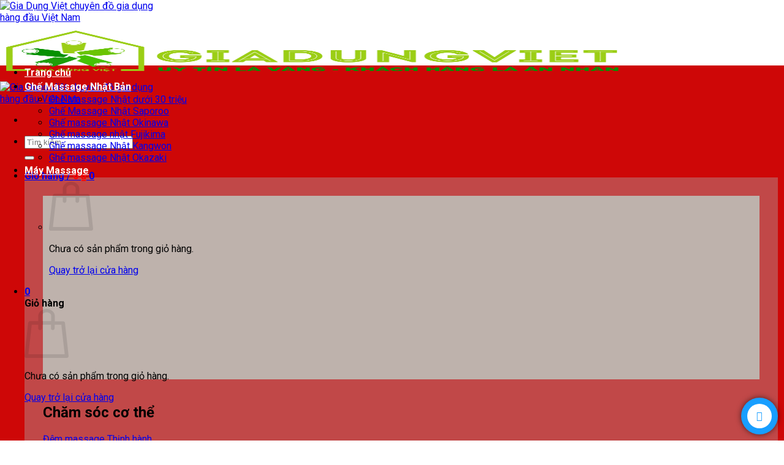

--- FILE ---
content_type: text/html; charset=UTF-8
request_url: https://giadungviet.vn/quat-suoi-am-vi-suc-khoe-nguoi-viet/
body_size: 47307
content:
<!DOCTYPE html>
<html lang="vi" prefix="og: https://ogp.me/ns#" class="loading-site no-js">
<head>
	<meta charset="UTF-8" />
	<link rel="profile" href="http://gmpg.org/xfn/11" />
	<link rel="pingback" href="" />

	<!-- Optimized with WP Meteor v3.4.12 - https://wordpress.org/plugins/wp-meteor/ --><script data-wpmeteor-nooptimize="true" >var _wpmeteor={"gdpr":true,"rdelay":2000,"preload":true,"elementor-animations":true,"elementor-pp":true,"v":"3.4.12","rest_url":"https:\/\/giadungviet.vn\/wp-json\/"};(()=>{try{new MutationObserver(function(){}),new Promise(function(){}),Object.assign({},{}),document.fonts.ready.then(function(){})}catch{s="wpmeteordisable=1",i=document.location.href,i.match(/[?&]wpmeteordisable/)||(o="",i.indexOf("?")==-1?i.indexOf("#")==-1?o=i+"?"+s:o=i.replace("#","?"+s+"#"):i.indexOf("#")==-1?o=i+"&"+s:o=i.replace("#","&"+s+"#"),document.location.href=o)}var s,i,o;})();

</script><script data-wpmeteor-nooptimize="true" >(()=>{var ze=()=>Math.round(performance.now())/1e3;var h="addEventListener",pe="removeEventListener",p="getAttribute",v="setAttribute",j="removeAttribute",G="hasAttribute",Gt="querySelector",V=Gt+"All",C="appendChild",Q="removeChild",ue="createElement",T="tagName",Ye="getOwnPropertyDescriptor",y="prototype",H="__lookupGetter__",fe="__lookupSetter__",E="DOMContentLoaded",f="load",Ee="error";var l=window,c=document,be=c.documentElement,je=()=>{},q=console.error;var Qe=!0,K=class{constructor(){this.known=[]}init(){let t,s,o=(r,a)=>{if(Qe&&r&&r.fn&&!r.__wpmeteor){let n=function(i){return c[h](E,u=>{i.call(c,r,u,"jQueryMock")}),this};this.known.push([r,r.fn.ready,r.fn.init.prototype.ready]),r.fn.ready=n,r.fn.init.prototype.ready=n,r.__wpmeteor=!0}return r};window.jQuery||window.$,Object.defineProperty(window,"jQuery",{get(){return t},set(r){t=o(r,"jQuery")}}),Object.defineProperty(window,"$",{get(){return s},set(r){s=o(r,"$")}})}unmock(){this.known.forEach(([t,s,o])=>{t.fn.ready=s,t.fn.init.prototype.ready=o}),Qe=!1}};var me="fpo:first-interaction",ge="fpo:replay-captured-events";var Ke="fpo:element-loaded",Te="fpo:images-loaded",k="fpo:the-end";var J="click",x=window,Je=x.addEventListener.bind(x),Xe=x.removeEventListener.bind(x),Ae="removeAttribute",he="getAttribute",Ct="setAttribute",Se=["touchstart","touchmove","touchend","touchcancel","keydown","wheel"],Ze=["mouseover","mouseout",J],Ut=["touchstart","touchend","touchcancel","mouseover","mouseout",J],N="data-wpmeteor-";var Ge="dispatchEvent",et=e=>{let t=new MouseEvent(J,{view:e.view,bubbles:!0,cancelable:!0});return Object.defineProperty(t,"target",{writable:!1,value:e.target}),t},Ce=class{static capture(){let t=!1,[,s,o]=`${window.Promise}`.split(/[\s[(){]+/s);if(x["__"+o+s])return;let r=[],a=n=>{if(n.target&&Ge in n.target){if(!n.isTrusted)return;if(n.cancelable&&!Se.includes(n.type))try{n.preventDefault()}catch{}n.stopImmediatePropagation(),n.type===J?r.push(et(n)):Ut.includes(n.type)&&r.push(n),n.target[Ct](N+n.type,!0),t||(t=!0,x[Ge](new CustomEvent(me)))}};x.addEventListener(ge,()=>{Ze.forEach(u=>Xe(u,a,{passive:!1,capture:!0})),Se.forEach(u=>Xe(u,a,{passive:!0,capture:!0}));let n;for(;n=r.shift();){var i=n.target;i[he](N+"touchstart")&&i[he](N+"touchend")&&!i[he](N+J)?(i[he](N+"touchmove")||r.push(et(n)),i[Ae](N+"touchstart"),i[Ae](N+"touchend")):i[Ae](N+n.type),i[Ge](n)}}),Ze.forEach(n=>Je(n,a,{passive:!1,capture:!0})),Se.forEach(n=>Je(n,a,{passive:!0,capture:!0}))}};var tt=Ce;var X=class{constructor(){this.l=[]}emit(t,s=null){this.l[t]&&this.l[t].forEach(o=>o(s))}on(t,s){this.l[t]||=[],this.l[t].push(s)}off(t,s){this.l[t]=(this.l[t]||[]).filter(o=>o!==s)}};var _=new X;var ve=c[ue]("span");ve[v]("id","elementor-device-mode");ve[v]("class","elementor-screen-only");var Bt=!1,rt=()=>(Bt||c.body[C](ve),getComputedStyle(ve,":after").content.replace(/"/g,""));var nt=e=>e[p]("class")||"",st=(e,t)=>e[v]("class",t),ot=()=>{l[h](f,function(){let e=rt(),t=Math.max(be.clientWidth||0,l.innerWidth||0),s=Math.max(be.clientHeight||0,l.innerHeight||0),o=["_animation_"+e,"animation_"+e,"_animation","_animation","animation"];Array.from(c[V](".elementor-invisible")).forEach(r=>{let a=r.getBoundingClientRect();if(a.top+l.scrollY<=s&&a.left+l.scrollX<t)try{let i=JSON.parse(r[p]("data-settings"));if(i.trigger_source)return;let u=i._animation_delay||i.animation_delay||0,d,D;for(var n=0;n<o.length;n++)if(i[o[n]]){D=o[n],d=i[D];break}if(d){let z=nt(r),Y=d==="none"?z:z+" animated "+d,At=setTimeout(()=>{st(r,Y.replace(/\belementor-invisible\b/,"")),o.forEach(St=>delete i[St]),r[v]("data-settings",JSON.stringify(i))},u);_.on("fi",()=>{clearTimeout(At),st(r,nt(r).replace(new RegExp("\b"+d+"\b"),""))})}}catch(i){console.error(i)}})})};var it="data-in-mega_smartmenus",ct=()=>{let e=c[ue]("div");e.innerHTML='<span class="sub-arrow --wp-meteor"><i class="fa" aria-hidden="true"></i></span>';let t=e.firstChild,s=o=>{let r=[];for(;o=o.previousElementSibling;)r.push(o);return r};c[h](E,function(){Array.from(c[V](".pp-advanced-menu ul")).forEach(o=>{if(o[p](it))return;(o[p]("class")||"").match(/\bmega-menu\b/)&&o[V]("ul").forEach(n=>{n[v](it,!0)});let r=s(o),a=r.filter(n=>n).filter(n=>n[T]==="A").pop();if(a||(a=r.map(n=>Array.from(n[V]("a"))).filter(n=>n).flat().pop()),a){let n=t.cloneNode(!0);a[C](n),new MutationObserver(u=>{u.forEach(({addedNodes:d})=>{d.forEach(D=>{if(D.nodeType===1&&D[T]==="SPAN")try{a[Q](n)}catch{}})})}).observe(a,{childList:!0})}})})};var w="readystatechange",S="message";var $="SCRIPT",m="data-wpmeteor-",b=Object.defineProperty,Pe=Object.defineProperties,O="javascript/blocked",Oe=/^\s*(application|text)\/javascript|module\s*$/i,gt="requestAnimationFrame",ht="requestIdleCallback",ce="setTimeout",Me="__dynamic",P=l.constructor.name+"::",ae=c.constructor.name+"::",vt=function(e,t){t=t||l;for(var s=0;s<this.length;s++)e.call(t,this[s],s,this)};"NodeList"in l&&!NodeList[y].forEach&&(NodeList[y].forEach=vt);"HTMLCollection"in l&&!HTMLCollection[y].forEach&&(HTMLCollection[y].forEach=vt);_wpmeteor["elementor-animations"]&&ot(),_wpmeteor["elementor-pp"]&&ct();var Z=[],ye=[],ee=[],se=!1,I=[],g={},Ie=!1,Nt=0,M=c.visibilityState==="visible"?l[gt]:l[ce],yt=l[ht]||M;c[h]("visibilitychange",()=>{M=c.visibilityState==="visible"?l[gt]:l[ce],yt=l[ht]||M});var U=l[ce],De,F=["src","type"],W=Object,te="definePropert";W[te+"y"]=(e,t,s)=>e===l&&["jQuery","onload"].indexOf(t)>=0||(e===c||e===c.body)&&["readyState","write","writeln","on"+w].indexOf(t)>=0?(["on"+w,"on"+f].indexOf(t)&&s.set&&(g["on"+w]=g["on"+w]||[],g["on"+w].push(s.set)),e):e instanceof HTMLScriptElement&&F.indexOf(t)>=0?(e[t+"Getters"]||(e[t+"Getters"]=[],e[t+"Setters"]=[],b(e,t,{set(o){e[t+"Setters"].forEach(r=>r.call(e,o))},get(){return e[t+"Getters"].slice(-1)[0]()}})),s.get&&e[t+"Getters"].push(s.get),s.set&&e[t+"Setters"].push(s.set),e):b(e,t,s);W[te+"ies"]=(e,t)=>{for(let s in t)W[te+"y"](e,s,t[s]);for(let s of Object.getOwnPropertySymbols(t))W[te+"y"](e,s,t[s]);return e};var Ve=EventTarget[y][h],Lt=EventTarget[y][pe],le=Ve.bind(c),Ot=Lt.bind(c),B=Ve.bind(l),Dt=Lt.bind(l),_t=Document[y].createElement,de=_t.bind(c),we=c.__proto__[H]("readyState").bind(c),at="loading";b(c,"readyState",{get(){return at},set(e){return at=e}});var lt=e=>I.filter(([t,,s],o)=>{if(!(e.indexOf(t.type)<0)){s||(s=t.target);try{let r=s.constructor.name+"::"+t.type;for(let a=0;a<g[r].length;a++)if(g[r][a]){let n=r+"::"+o+"::"+a;if(!Re[n])return!0}}catch{}}}).length,oe,Re={},ie=e=>{I.forEach(([t,s,o],r)=>{if(!(e.indexOf(t.type)<0)){o||(o=t.target);try{let a=o.constructor.name+"::"+t.type;if((g[a]||[]).length)for(let n=0;n<g[a].length;n++){let i=g[a][n];if(i){let u=a+"::"+r+"::"+n;if(!Re[u]){Re[u]=!0,c.readyState=s,oe=a;try{Nt++,!i[y]||i[y].constructor===i?i.bind(o)(t):i(t)}catch(d){q(d,i)}oe=null}}}}catch(a){q(a)}}})};le(E,e=>{I.push([new e.constructor(E,e),we(),c])});le(w,e=>{I.push([new e.constructor(w,e),we(),c])});B(E,e=>{I.push([new e.constructor(E,e),we(),l])});B(f,e=>{Ie=!0,I.push([new e.constructor(f,e),we(),l]),R||ie([E,w,S,f])});var wt=e=>{I.push([e,c.readyState,l])},Rt=l[H]("onmessage"),kt=l[fe]("onmessage"),xt=()=>{Dt(S,wt),(g[P+"message"]||[]).forEach(e=>{B(S,e)}),b(l,"onmessage",{get:Rt,set:kt})};B(S,wt);var bt=new K;bt.init();var He=()=>{!R&&!se&&(R=!0,c.readyState="loading",M(Fe),M(A)),Ie||B(f,()=>{He()})};B(me,()=>{He()});_.on(Te,()=>{He()});_wpmeteor.rdelay>=0&&tt.capture();var re=[-1],Ue=e=>{re=re.filter(t=>t!==e.target),re.length||U(_.emit.bind(_,k))};var R=!1,A=()=>{let e=Z.shift();if(e)e[p](m+"src")?e[G]("async")||e[Me]?(e.isConnected&&(re.push(e),setTimeout(Ue,1e3,{target:e})),Be(e,Ue),U(A)):Be(e,U.bind(null,A)):(e.origtype==O&&Be(e),U(A));else if(ye.length)Z.push(...ye),ye.length=0,U(A);else if(lt([E,w,S]))ie([E,w,S]),U(A);else if(Ie)if(lt([f,S]))ie([f,S]),U(A);else if(re.length>1)yt(A);else if(ee.length)Z.push(...ee),ee.length=0,U(A);else{if(l.RocketLazyLoadScripts)try{RocketLazyLoadScripts.run()}catch(t){q(t)}c.readyState="complete",xt(),bt.unmock(),R=!1,se=!0,l[ce](()=>Ue({target:-1}))}else R=!1},Pt=e=>{let t=de($),s=e.attributes;for(var o=s.length-1;o>=0;o--)s[o].name.startsWith(m)||t[v](s[o].name,s[o].value);let r=e[p](m+"type");r?t.type=r:t.type="text/javascript",(e.textContent||"").match(/^\s*class RocketLazyLoadScripts/)?t.textContent=e.textContent.replace(/^\s*class\s*RocketLazyLoadScripts/,"window.RocketLazyLoadScripts=class").replace("RocketLazyLoadScripts.run();",""):t.textContent=e.textContent;for(let a of["onload","onerror","onreadystatechange"])e[a]&&(t[a]=e[a]);return t},Be=(e,t)=>{let s=e[p](m+"src");if(s){let o=Ve.bind(e);e.isConnected&&t&&(o(f,t),o(Ee,t)),e.origtype=e[p](m+"type")||"text/javascript",e.origsrc=s,(!e.isConnected||e[G]("nomodule")||e.type&&!Oe.test(e.type))&&t&&t(new Event(f,{target:e}))}else e.origtype===O?(e.origtype=e[p](m+"type")||"text/javascript",e[j]("integrity"),e.textContent=e.textContent+`
`):t&&t(new Event(f,{target:e}))},qe=(e,t)=>{let s=(g[e]||[]).indexOf(t);if(s>=0)return g[e][s]=void 0,!0},dt=(e,t,...s)=>{if("HTMLDocument::"+E==oe&&e===E&&!t.toString().match(/jQueryMock/)){_.on(k,c[h].bind(c,e,t,...s));return}if(t&&(e===E||e===w)){let o=ae+e;g[o]=g[o]||[],g[o].push(t),se&&ie([e]);return}return le(e,t,...s)},pt=(e,t,...s)=>{if(e===E){let o=ae+e;qe(o,t)}return Ot(e,t,...s)};Pe(c,{[h]:{get(){return dt},set(){return dt}},[pe]:{get(){return pt},set(){return pt}}});var ne=c.createDocumentFragment(),Fe=()=>{ne.hasChildNodes()&&(c.head[C](ne),ne=c.createDocumentFragment())},ut={},Le=e=>{if(e)try{let t=new URL(e,c.location.href),s=t.origin;if(s&&!ut[s]&&c.location.host!==t.host){let o=de("link");o.rel="preconnect",o.href=s,ne[C](o),ut[s]=!0,R&&M(Fe)}}catch{}},_e={},Mt=(e,t,s,o)=>{let r=de("link");r.rel=t?"modulepre"+f:"pre"+f,r.as="script",s&&r[v]("crossorigin",s),o&&r[v]("integrity",o);try{e=new URL(e,c.location.href).href}catch{}r.href=e,ne[C](r),_e[e]=!0,R&&M(Fe)},ke=function(...e){let t=de(...e);if(!e||e[0].toUpperCase()!==$||!R)return t;let s=t[v].bind(t),o=t[p].bind(t),r=t[G].bind(t),a=t[H]("attributes").bind(t);return F.forEach(n=>{let i=t[H](n).bind(t),u=t[fe](n).bind(t);W[te+"y"](t,n,{set(d){return n==="type"&&d&&!Oe.test(d)?t[v](n,d):((n==="src"&&d||n==="type"&&d&&t.origsrc)&&s("type",O),d?t[v](m+n,d):t[j](m+n))},get(){let d=t[p](m+n);if(n==="src")try{return new URL(d,c.location.href).href}catch{}return d}}),b(t,"orig"+n,{set(d){return u(d)},get(){return i()}})}),t[v]=function(n,i){if(F.includes(n))return n==="type"&&i&&!Oe.test(i)?s(n,i):((n==="src"&&i||n==="type"&&i&&t.origsrc)&&s("type",O),i?s(m+n,i):t[j](m+n));s(n,i)},t[p]=function(n){let i=F.indexOf(n)>=0?o(m+n):o(n);if(n==="src")try{return new URL(i,c.location.href).href}catch{}return i},t[G]=function(n){return F.indexOf(n)>=0?r(m+n):r(n)},b(t,"attributes",{get(){return[...a()].filter(i=>i.name!=="type").map(i=>({name:i.name.match(new RegExp(m))?i.name.replace(m,""):i.name,value:i.value}))}}),t[Me]=!0,t};Object.defineProperty(Document[y],"createElement",{set(e){e!==ke&&(De=e)},get(){return De||ke}});var Ne=new Set,We=new MutationObserver(e=>{e.forEach(({removedNodes:t,addedNodes:s,target:o})=>{t.forEach(r=>{r.nodeType===1&&$===r[T]&&"origtype"in r&&Ne.delete(r)}),s.forEach(r=>{if(r.nodeType===1)if($===r[T]){if("origtype"in r){if(r.origtype!==O)return}else if(r[p]("type")!==O)return;"origtype"in r||F.forEach(n=>{let i=r[H](n).bind(r),u=r[fe](n).bind(r);b(r,"orig"+n,{set(d){return u(d)},get(){return i()}})});let a=r[p](m+"src");Ne.has(r)&&q("Inserted twice",r),r.parentNode?(Ne.add(r),(a||"").match(/\/gtm.js\?/)||r[G]("async")||r[Me]?(ee.push(r),Le(a)):r[G]("defer")?(ye.push(r),Le(a)):(a&&!r[G]("nomodule")&&!_e[a]&&(je(ze(),"pre preload",Z.length),Mt(a,r[p](m+"type")=="module",r[G]("crossorigin")&&r[p]("crossorigin"),r[p]("integrity"))),Z.push(r))):(r[h](f,n=>n.target.parentNode[Q](n.target)),r[h](Ee,n=>n.target.parentNode[Q](n.target)),o[C](r))}else r[T]==="LINK"&&r[p]("as")==="script"&&(_e[r[p]("href")]=!0)})})}),Tt={childList:!0,subtree:!0};We.observe(c.documentElement,Tt);var It=HTMLElement[y].attachShadow;HTMLElement[y].attachShadow=function(e){let t=It.call(this,e);return e.mode==="open"&&We.observe(t,Tt),t};(()=>{let e=W[Ye](HTMLIFrameElement[y],"src");b(HTMLIFrameElement[y],"src",{get(){return this.dataset.fpoSrc?this.dataset.fpoSrc:e.get.call(this)},set(t){delete this.dataset.fpoSrc,e.set.call(this,t)}})})();_.on(k,()=>{(!De||De===ke)&&(Document[y].createElement=_t,We.disconnect()),dispatchEvent(new CustomEvent(ge)),dispatchEvent(new CustomEvent(k))});var xe=e=>{let t,s;!c.currentScript||!c.currentScript.parentNode?(t=c.body,s=t.lastChild):(s=c.currentScript,t=s.parentNode);try{let o=de("div");o.innerHTML=e,Array.from(o.childNodes).forEach(r=>{r.nodeName===$?t.insertBefore(Pt(r),s):t.insertBefore(r,s)})}catch(o){q(o)}},ft=e=>xe(e+`
`);Pe(c,{write:{get(){return xe},set(e){return xe=e}},writeln:{get(){return ft},set(e){return ft=e}}});var Et=(e,t,...s)=>{if(P+E==oe&&e===E&&!t.toString().match(/jQueryMock/)){_.on(k,l[h].bind(l,e,t,...s));return}if(P+f==oe&&e===f){_.on(k,l[h].bind(l,e,t,...s));return}if(t&&(e===f||e===E||e===S&&!se)){let o=e===E?ae+e:P+e;g[o]=g[o]||[],g[o].push(t),se&&ie([e]);return}return B(e,t,...s)},mt=(e,t,...s)=>{if(e===f){let o=e===E?ae+e:P+e;qe(o,t)}return Dt(e,t,...s)};Pe(l,{[h]:{get(){return Et},set(){return Et}},[pe]:{get(){return mt},set(){return mt}}});var $e=e=>{let t;return{get(){return t},set(s){return t&&qe(e,s),g[e]=g[e]||[],g[e].push(s),t=s}}};B(Ke,e=>{let{target:t,event:s}=e.detail,o=t===l?c.body:t,r=o[p](m+"on"+s.type);o[j](m+"on"+s.type);try{let a=new Function("event",r);t===l?l[h](f,a.bind(t,s)):a.call(t,s)}catch(a){console.err(a)}});{let e=$e(P+f);b(l,"onload",e),le(E,()=>{b(c.body,"onload",e)})}b(c,"onreadystatechange",$e(ae+w));b(l,"onmessage",$e(P+S));(()=>{let e=l.innerHeight,t=l.innerWidth,s=r=>{let n={"4g":1250,"3g":2500,"2g":2500}[(navigator.connection||{}).effectiveType]||0,i=r.getBoundingClientRect(),u={top:-1*e-n,left:-1*t-n,bottom:e+n,right:t+n};return!(i.left>=u.right||i.right<=u.left||i.top>=u.bottom||i.bottom<=u.top)},o=(r=!0)=>{let a=1,n=-1,i={},u=()=>{n++,--a||l[ce](_.emit.bind(_,Te),_wpmeteor.rdelay)};Array.from(c.getElementsByTagName("*")).forEach(d=>{let D,z,Y;if(d[T]==="IMG"){let L=d.currentSrc||d.src;L&&!i[L]&&!L.match(/^data:/i)&&((d.loading||"").toLowerCase()!=="lazy"||s(d))&&(D=L)}else if(d[T]===$)Le(d[p](m+"src"));else if(d[T]==="LINK"&&d[p]("as")==="script"&&["pre"+f,"modulepre"+f].indexOf(d[p]("rel"))>=0)_e[d[p]("href")]=!0;else if((z=l.getComputedStyle(d))&&(Y=(z.backgroundImage||"").match(/^url\s*\((.*?)\)/i))&&(Y||[]).length){let L=Y[0].slice(4,-1).replace(/"/g,"");!i[L]&&!L.match(/^data:/i)&&(D=L)}if(D){i[D]=!0;let L=new Image;r&&(a++,L[h](f,u),L[h](Ee,u)),L.src=D}}),c.fonts.ready.then(()=>{u()})};_wpmeteor.rdelay===0?le(E,o):B(f,o)})();})();
//1.0.40

</script><script  type="javascript/blocked" data-wpmeteor-type="text/javascript" >(function(html){html.className = html.className.replace(/\bno-js\b/,'js')})(document.documentElement);</script>
<meta name="viewport" content="width=device-width, initial-scale=1" />
<!-- Search Engine Optimization by Rank Math - https://rankmath.com/ -->
<title>Quạt sưởi ấm vì sức khoẻ người Việt - Gia Dụng Việt chuyên đồ gia dụng hàng đầu Việt Nam</title><link rel="preload" as="style" href="https://fonts.googleapis.com/css?family=Roboto%3Aregular%2C700%2Cregular%2C700%7CDancing%20Script%3Aregular%2Cregular&#038;display=swap" /><link rel="stylesheet" href="https://fonts.googleapis.com/css?family=Roboto%3Aregular%2C700%2Cregular%2C700%7CDancing%20Script%3Aregular%2Cregular&#038;display=swap" media="print" onload="this.media='all'" /><noscript><link rel="stylesheet" href="https://fonts.googleapis.com/css?family=Roboto%3Aregular%2C700%2Cregular%2C700%7CDancing%20Script%3Aregular%2Cregular&#038;display=swap" /></noscript>
<meta name="description" content="Quạt sưởi ấm vì sức khoẻ người Việt"/>
<meta name="robots" content="follow, index, max-snippet:-1, max-video-preview:-1, max-image-preview:large"/>
<link rel="canonical" href="https://giadungviet.vn/quat-suoi-am-vi-suc-khoe-nguoi-viet/" />
<meta property="og:locale" content="vi_VN" />
<meta property="og:type" content="article" />
<meta property="og:title" content="Quạt sưởi ấm vì sức khoẻ người Việt - Gia Dụng Việt chuyên đồ gia dụng hàng đầu Việt Nam" />
<meta property="og:description" content="Quạt sưởi ấm vì sức khoẻ người Việt" />
<meta property="og:url" content="https://giadungviet.vn/quat-suoi-am-vi-suc-khoe-nguoi-viet/" />
<meta property="og:site_name" content="Gia Dụng Việt chuyên đồ gia dụng hàng đầu Việt Nam" />
<meta property="article:author" content="https://www.facebook.com/profile.php?id=100004077452560&fref=ts" />
<meta property="og:image" content="https://giadungviet.vn/wp-content/uploads/2014/11/quat-suoi-am-vi-súc-khoe-nguoi-Viet.jpg" />
<meta property="og:image:secure_url" content="https://giadungviet.vn/wp-content/uploads/2014/11/quat-suoi-am-vi-súc-khoe-nguoi-Viet.jpg" />
<meta property="og:image:width" content="600" />
<meta property="og:image:height" content="564" />
<meta property="og:image:alt" content="Quạt sưởi ấm vì sức khoẻ người Việt" />
<meta property="og:image:type" content="image/jpeg" />
<meta name="twitter:card" content="summary_large_image" />
<meta name="twitter:title" content="Quạt sưởi ấm vì sức khoẻ người Việt - Gia Dụng Việt chuyên đồ gia dụng hàng đầu Việt Nam" />
<meta name="twitter:description" content="Quạt sưởi ấm vì sức khoẻ người Việt" />
<meta name="twitter:image" content="https://giadungviet.vn/wp-content/uploads/2014/11/quat-suoi-am-vi-súc-khoe-nguoi-Viet.jpg" />
<!-- /Rank Math WordPress SEO plugin -->

<link rel='dns-prefetch' href='//fonts.googleapis.com' />
<link href='https://fonts.gstatic.com' crossorigin rel='preconnect' />
<link rel='prefetch' href='https://giadungviet.vn/wp-content/themes/flatsome/assets/js/flatsome.js?ver=a0a7aee297766598a20e' />
<link rel='prefetch' href='https://giadungviet.vn/wp-content/themes/flatsome/assets/js/chunk.slider.js?ver=3.18.7' />
<link rel='prefetch' href='https://giadungviet.vn/wp-content/themes/flatsome/assets/js/chunk.popups.js?ver=3.18.7' />
<link rel='prefetch' href='https://giadungviet.vn/wp-content/themes/flatsome/assets/js/chunk.tooltips.js?ver=3.18.7' />
<link rel='prefetch' href='https://giadungviet.vn/wp-content/themes/flatsome/assets/js/woocommerce.js?ver=49415fe6a9266f32f1f2' />
<link rel="alternate" type="application/rss+xml" title="Dòng thông tin Gia Dụng Việt chuyên đồ gia dụng hàng đầu Việt Nam &raquo;" href="https://giadungviet.vn/feed/" />
<link rel="alternate" type="application/rss+xml" title="Gia Dụng Việt chuyên đồ gia dụng hàng đầu Việt Nam &raquo; Dòng bình luận" href="https://giadungviet.vn/comments/feed/" />
<style id='wp-emoji-styles-inline-css' type='text/css'>

	img.wp-smiley, img.emoji {
		display: inline !important;
		border: none !important;
		box-shadow: none !important;
		height: 1em !important;
		width: 1em !important;
		margin: 0 0.07em !important;
		vertical-align: -0.1em !important;
		background: none !important;
		padding: 0 !important;
	}
</style>
<style id='wp-block-library-inline-css' type='text/css'>
:root{--wp-admin-theme-color:#007cba;--wp-admin-theme-color--rgb:0,124,186;--wp-admin-theme-color-darker-10:#006ba1;--wp-admin-theme-color-darker-10--rgb:0,107,161;--wp-admin-theme-color-darker-20:#005a87;--wp-admin-theme-color-darker-20--rgb:0,90,135;--wp-admin-border-width-focus:2px;--wp-block-synced-color:#7a00df;--wp-block-synced-color--rgb:122,0,223;--wp-bound-block-color:#9747ff}@media (min-resolution:192dpi){:root{--wp-admin-border-width-focus:1.5px}}.wp-element-button{cursor:pointer}:root{--wp--preset--font-size--normal:16px;--wp--preset--font-size--huge:42px}:root .has-very-light-gray-background-color{background-color:#eee}:root .has-very-dark-gray-background-color{background-color:#313131}:root .has-very-light-gray-color{color:#eee}:root .has-very-dark-gray-color{color:#313131}:root .has-vivid-green-cyan-to-vivid-cyan-blue-gradient-background{background:linear-gradient(135deg,#00d084,#0693e3)}:root .has-purple-crush-gradient-background{background:linear-gradient(135deg,#34e2e4,#4721fb 50%,#ab1dfe)}:root .has-hazy-dawn-gradient-background{background:linear-gradient(135deg,#faaca8,#dad0ec)}:root .has-subdued-olive-gradient-background{background:linear-gradient(135deg,#fafae1,#67a671)}:root .has-atomic-cream-gradient-background{background:linear-gradient(135deg,#fdd79a,#004a59)}:root .has-nightshade-gradient-background{background:linear-gradient(135deg,#330968,#31cdcf)}:root .has-midnight-gradient-background{background:linear-gradient(135deg,#020381,#2874fc)}.has-regular-font-size{font-size:1em}.has-larger-font-size{font-size:2.625em}.has-normal-font-size{font-size:var(--wp--preset--font-size--normal)}.has-huge-font-size{font-size:var(--wp--preset--font-size--huge)}.has-text-align-center{text-align:center}.has-text-align-left{text-align:left}.has-text-align-right{text-align:right}#end-resizable-editor-section{display:none}.aligncenter{clear:both}.items-justified-left{justify-content:flex-start}.items-justified-center{justify-content:center}.items-justified-right{justify-content:flex-end}.items-justified-space-between{justify-content:space-between}.screen-reader-text{border:0;clip:rect(1px,1px,1px,1px);-webkit-clip-path:inset(50%);clip-path:inset(50%);height:1px;margin:-1px;overflow:hidden;padding:0;position:absolute;width:1px;word-wrap:normal!important}.screen-reader-text:focus{background-color:#ddd;clip:auto!important;-webkit-clip-path:none;clip-path:none;color:#444;display:block;font-size:1em;height:auto;left:5px;line-height:normal;padding:15px 23px 14px;text-decoration:none;top:5px;width:auto;z-index:100000}html :where(.has-border-color){border-style:solid}html :where([style*=border-top-color]){border-top-style:solid}html :where([style*=border-right-color]){border-right-style:solid}html :where([style*=border-bottom-color]){border-bottom-style:solid}html :where([style*=border-left-color]){border-left-style:solid}html :where([style*=border-width]){border-style:solid}html :where([style*=border-top-width]){border-top-style:solid}html :where([style*=border-right-width]){border-right-style:solid}html :where([style*=border-bottom-width]){border-bottom-style:solid}html :where([style*=border-left-width]){border-left-style:solid}html :where(img[class*=wp-image-]){height:auto;max-width:100%}:where(figure){margin:0 0 1em}html :where(.is-position-sticky){--wp-admin--admin-bar--position-offset:var(--wp-admin--admin-bar--height,0px)}@media screen and (max-width:600px){html :where(.is-position-sticky){--wp-admin--admin-bar--position-offset:0px}}
</style>
<link data-minify="1" rel='stylesheet' id='contact-form-7-css' href='https://giadungviet.vn/wp-content/cache/min/1/wp-content/plugins/contact-form-7/includes/css/styles.css?ver=1762519504' type='text/css' media='all' />
<link data-minify="1" rel='stylesheet' id='magnific-popup-css' href='https://giadungviet.vn/wp-content/cache/min/1/wp-content/plugins/devvn-woocommerce-reviews/library/magnific-popup/magnific-popup.css?ver=1762519504' type='text/css' media='all' />
<link data-minify="1" rel='stylesheet' id='devvn-comment-style-css' href='https://giadungviet.vn/wp-content/cache/min/1/wp-content/plugins/devvn-woocommerce-reviews/css/devvn-post-comment.css?ver=1762519551' type='text/css' media='all' />
<link rel='stylesheet' id='owl.carousel-css' href='https://giadungviet.vn/wp-content/plugins/devvn-woocommerce-reviews/library/owl/assets/owl.carousel.min.css?ver=1.5.5' type='text/css' media='all' />
<link data-minify="1" rel='stylesheet' id='devvn-shortcode-reviews-style-css' href='https://giadungviet.vn/wp-content/cache/min/1/wp-content/plugins/devvn-woocommerce-reviews/css/devvn-shortcode-reviews.css?ver=1762519504' type='text/css' media='all' />
<style id='woocommerce-inline-inline-css' type='text/css'>
.woocommerce form .form-row .required { visibility: visible; }
</style>
<link data-minify="1" rel='stylesheet' id='flatsome-main-css' href='https://giadungviet.vn/wp-content/cache/min/1/wp-content/themes/flatsome/assets/css/flatsome.css?ver=1762519504' type='text/css' media='all' />
<style id='flatsome-main-inline-css' type='text/css'>
@font-face {
				font-family: "fl-icons";
				font-display: block;
				src: url(https://giadungviet.vn/wp-content/themes/flatsome/assets/css/icons/fl-icons.eot?v=3.18.7);
				src:
					url(https://giadungviet.vn/wp-content/themes/flatsome/assets/css/icons/fl-icons.eot#iefix?v=3.18.7) format("embedded-opentype"),
					url(https://giadungviet.vn/wp-content/themes/flatsome/assets/css/icons/fl-icons.woff2?v=3.18.7) format("woff2"),
					url(https://giadungviet.vn/wp-content/themes/flatsome/assets/css/icons/fl-icons.ttf?v=3.18.7) format("truetype"),
					url(https://giadungviet.vn/wp-content/themes/flatsome/assets/css/icons/fl-icons.woff?v=3.18.7) format("woff"),
					url(https://giadungviet.vn/wp-content/themes/flatsome/assets/css/icons/fl-icons.svg?v=3.18.7#fl-icons) format("svg");
			}
</style>
<link data-minify="1" rel='stylesheet' id='flatsome-shop-css' href='https://giadungviet.vn/wp-content/cache/min/1/wp-content/themes/flatsome/assets/css/flatsome-shop.css?ver=1762519504' type='text/css' media='all' />
<link rel='stylesheet' id='flatsome-style-css' href='https://giadungviet.vn/wp-content/themes/giadungviet/style.css?ver=3.0' type='text/css' media='all' />
<link data-minify="1" rel='stylesheet' id='devvn-quickbuy-style-css' href='https://giadungviet.vn/wp-content/cache/min/1/wp-content/plugins/devvn-quick-buy/css/devvn-quick-buy.css?ver=1762519504' type='text/css' media='all' />
<style id='devvn-quickbuy-style-inline-css' type='text/css'>
a.devvn_buy_now_style{
                        max-width: 350px !important;
                    }
</style>

<style id='rocket-lazyload-inline-css' type='text/css'>
.rll-youtube-player{position:relative;padding-bottom:56.23%;height:0;overflow:hidden;max-width:100%;}.rll-youtube-player:focus-within{outline: 2px solid currentColor;outline-offset: 5px;}.rll-youtube-player iframe{position:absolute;top:0;left:0;width:100%;height:100%;z-index:100;background:0 0}.rll-youtube-player img{bottom:0;display:block;left:0;margin:auto;max-width:100%;width:100%;position:absolute;right:0;top:0;border:none;height:auto;-webkit-transition:.4s all;-moz-transition:.4s all;transition:.4s all}.rll-youtube-player img:hover{-webkit-filter:brightness(75%)}.rll-youtube-player .play{height:100%;width:100%;left:0;top:0;position:absolute;background:url(https://giadungviet.vn/wp-content/plugins/wp-rocket/assets/img/youtube.png) no-repeat center;background-color: transparent !important;cursor:pointer;border:none;}
</style>
<script type="text/template" id="tmpl-variation-template">
	<div class="woocommerce-variation-description">{{{ data.variation.variation_description }}}</div>
	<div class="woocommerce-variation-price">{{{ data.variation.price_html }}}</div>
	<div class="woocommerce-variation-availability">{{{ data.variation.availability_html }}}</div>
</script>
<script type="text/template" id="tmpl-unavailable-variation-template">
	<p>Rất tiếc, sản phẩm này hiện không tồn tại. Hãy chọn một phương thức kết hợp khác.</p>
</script>
<script  type="javascript/blocked" data-wpmeteor-type="text/javascript"  data-wpmeteor-src="https://giadungviet.vn/wp-includes/js/jquery/jquery.min.js?ver=3.7.1" id="jquery-core-js"></script>
<script  type="javascript/blocked" data-wpmeteor-type="text/javascript"  data-wpmeteor-src="https://giadungviet.vn/wp-includes/js/jquery/jquery-migrate.min.js?ver=3.4.1" id="jquery-migrate-js"></script>
<script  type="javascript/blocked" data-wpmeteor-type="text/javascript"  data-wpmeteor-src="https://giadungviet.vn/wp-content/plugins/woocommerce/assets/js/jquery-blockui/jquery.blockUI.min.js?ver=2.7.0-wc.8.8.2" id="jquery-blockui-js" data-wp-strategy="defer"></script>
<script  type="javascript/blocked" data-wpmeteor-type="text/javascript"  id="wc-add-to-cart-js-extra">
/* <![CDATA[ */
var wc_add_to_cart_params = {"ajax_url":"\/wp-admin\/admin-ajax.php","wc_ajax_url":"\/?wc-ajax=%%endpoint%%","i18n_view_cart":"Xem gi\u1ecf h\u00e0ng","cart_url":"https:\/\/giadungviet.vn\/gio-hang\/","is_cart":"","cart_redirect_after_add":"yes"};
/* ]]> */
</script>
<script  type="javascript/blocked" data-wpmeteor-type="text/javascript"  data-wpmeteor-src="https://giadungviet.vn/wp-content/plugins/woocommerce/assets/js/frontend/add-to-cart.min.js?ver=8.8.2" id="wc-add-to-cart-js" defer="defer" data-wp-strategy="defer"></script>
<script  type="javascript/blocked" data-wpmeteor-type="text/javascript"  data-wpmeteor-src="https://giadungviet.vn/wp-content/plugins/woocommerce/assets/js/js-cookie/js.cookie.min.js?ver=2.1.4-wc.8.8.2" id="js-cookie-js" data-wp-strategy="defer"></script>
<script  type="javascript/blocked" data-wpmeteor-type="text/javascript"  data-wpmeteor-src="https://giadungviet.vn/wp-includes/js/underscore.min.js?ver=1.13.4" id="underscore-js"></script>
<script  type="javascript/blocked" data-wpmeteor-type="text/javascript"  id="wp-util-js-extra">
/* <![CDATA[ */
var _wpUtilSettings = {"ajax":{"url":"\/wp-admin\/admin-ajax.php"}};
/* ]]> */
</script>
<script  type="javascript/blocked" data-wpmeteor-type="text/javascript"  data-wpmeteor-src="https://giadungviet.vn/wp-includes/js/wp-util.min.js?ver=6.5.2" id="wp-util-js"></script>
<link rel="https://api.w.org/" href="https://giadungviet.vn/wp-json/" /><link rel="alternate" type="application/json" href="https://giadungviet.vn/wp-json/wp/v2/media/12640" /><link rel="EditURI" type="application/rsd+xml" title="RSD" href="https://giadungviet.vn/xmlrpc.php?rsd" />
<meta name="generator" content="WordPress 6.5.2" />
<link rel='shortlink' href='https://giadungviet.vn/?p=12640' />
<link rel="alternate" type="application/json+oembed" href="https://giadungviet.vn/wp-json/oembed/1.0/embed?url=https%3A%2F%2Fgiadungviet.vn%2Fquat-suoi-am-vi-suc-khoe-nguoi-viet%2F" />
<link rel="alternate" type="text/xml+oembed" href="https://giadungviet.vn/wp-json/oembed/1.0/embed?url=https%3A%2F%2Fgiadungviet.vn%2Fquat-suoi-am-vi-suc-khoe-nguoi-viet%2F&#038;format=xml" />
<!-- Global site tag (gtag.js) - Google Analytics -->
<script  type="javascript/blocked" data-wpmeteor-type="text/javascript"  async data-wpmeteor-src="https://www.googletagmanager.com/gtag/js?id=UA-130347905-1"></script>
<script  type="javascript/blocked" data-wpmeteor-type="text/javascript" >
  window.dataLayer = window.dataLayer || [];
  function gtag(){dataLayer.push(arguments);}
  gtag('js', new Date());

  gtag('config', 'UA-130347905-1');
</script>
<script  type="javascript/blocked" data-wpmeteor-type="text/javascript" >window.addEventListener('DOMContentLoaded', function() {
            var timerRandom;

            function getRandomIntBetween(min, max) {
                min = Math.ceil(min);
                max = Math.floor(max);
                return Math.floor(Math.random() * (max - min + 1)) + min;
            }

            function countDown(i, callback) {
                timerRandom = setInterval(function() {
                    document.getElementById("getpassCode").innerHTML = i;
                    i-- || (clearInterval(timerRandom), callback());
                }, 1000);
            }


            jQuery("#getpassCode").one("click", function(){
               const randomMonth = getRandomIntBetween(40, 60);
                countDown(randomMonth , function(){
                    document.getElementById("getpassCode").innerHTML = '1332134';
                });
            });
        });</script>
	<noscript><style>.woocommerce-product-gallery{ opacity: 1 !important; }</style></noscript>
	<link rel="icon" href="https://giadungviet.vn/wp-content/uploads/cropped-Logo-GDV-32x32.webp" sizes="32x32" />
<link rel="icon" href="https://giadungviet.vn/wp-content/uploads/cropped-Logo-GDV-192x192.webp" sizes="192x192" />
<link rel="apple-touch-icon" href="https://giadungviet.vn/wp-content/uploads/cropped-Logo-GDV-180x180.webp" />
<meta name="msapplication-TileImage" content="https://giadungviet.vn/wp-content/uploads/cropped-Logo-GDV-270x270.png" />
<style id="custom-css" type="text/css">:root {--primary-color: #ce0707;--fs-color-primary: #ce0707;--fs-color-secondary: #d26e4b;--fs-color-success: #7a9c59;--fs-color-alert: #b20000;--fs-experimental-link-color: #000000;--fs-experimental-link-color-hover: #dd3333;}.tooltipster-base {--tooltip-color: #fff;--tooltip-bg-color: #000;}.off-canvas-right .mfp-content, .off-canvas-left .mfp-content {--drawer-width: 300px;}.off-canvas .mfp-content.off-canvas-cart {--drawer-width: 360px;}.container-width, .full-width .ubermenu-nav, .container, .row{max-width: 1270px}.row.row-collapse{max-width: 1240px}.row.row-small{max-width: 1262.5px}.row.row-large{max-width: 1300px}.header-main{height: 91px}#logo img{max-height: 91px}#logo{width:266px;}.header-bottom{min-height: 43px}.header-top{min-height: 30px}.transparent .header-main{height: 30px}.transparent #logo img{max-height: 30px}.has-transparent + .page-title:first-of-type,.has-transparent + #main > .page-title,.has-transparent + #main > div > .page-title,.has-transparent + #main .page-header-wrapper:first-of-type .page-title{padding-top: 80px;}.header.show-on-scroll,.stuck .header-main{height:70px!important}.stuck #logo img{max-height: 70px!important}.search-form{ width: 60%;}.header-bg-color {background-color: rgba(255,255,255,0.9)}.header-bottom {background-color: #ce0707}.stuck .header-main .nav > li > a{line-height: 50px }.header-bottom-nav > li > a{line-height: 23px }@media (max-width: 549px) {.header-main{height: 70px}#logo img{max-height: 70px}}.nav-dropdown{font-size:100%}body{color: #000000}h1,h2,h3,h4,h5,h6,.heading-font{color: #000000;}body{font-family: Roboto, sans-serif;}body {font-weight: 400;font-style: normal;}.nav > li > a {font-family: Roboto, sans-serif;}.mobile-sidebar-levels-2 .nav > li > ul > li > a {font-family: Roboto, sans-serif;}.nav > li > a,.mobile-sidebar-levels-2 .nav > li > ul > li > a {font-weight: 700;font-style: normal;}h1,h2,h3,h4,h5,h6,.heading-font, .off-canvas-center .nav-sidebar.nav-vertical > li > a{font-family: Roboto, sans-serif;}h1,h2,h3,h4,h5,h6,.heading-font,.banner h1,.banner h2 {font-weight: 700;font-style: normal;}.alt-font{font-family: "Dancing Script", sans-serif;}.alt-font {font-weight: 400!important;font-style: normal!important;}.breadcrumbs{text-transform: none;}.header:not(.transparent) .header-bottom-nav.nav > li > a{color: #ffffff;}.shop-page-title.featured-title .title-overlay{background-color: rgba(0,0,0,0.3);}.has-equal-box-heights .box-image {padding-top: 100%;}@media screen and (min-width: 550px){.products .box-vertical .box-image{min-width: 247px!important;width: 247px!important;}}.footer-1{background-image: url('https://giadungviet.vn/wp-content/uploads/footer-background-1.jpg');}.absolute-footer, html{background-color: #141414}.page-title-small + main .product-container > .row{padding-top:0;}button[name='update_cart'] { display: none; }.nav-vertical-fly-out > li + li {border-top-width: 1px; border-top-style: solid;}/* Custom CSS */.thong-so-ky-thuat{border: 1px solid #e9e9e9;border-radius: 5px;margin-bottom:20px;}.thong-so-ky-thuat h3{margin-bottom: 0;padding: 10px;border-bottom: 1px solid #e9e9e9;background: #fed700;}.thong-so-ky-thuat .row-info{border-bottom: 1px solid #e9e9e9;padding: 10px 7px;display: inline-flex;clear: both;width: 100%;}.thong-so-ky-thuat .row-info .left{width: 43% !important;color: #a0a0a0;display: inline-block;float: left;padding-right: 10px;}.thong-so-ky-thuat .row-info .right{width: 57% !important;color: black;display: inline-block;float: left;padding-left: 10px;}.khuyen-mai{border: 1px solid #ffdb97;padding: 8px;font-size: 14px;border-radius: 4px;margin-bottom: 15px;line-height: 18px;background: #fffbf4;}.khuyen-mai h4{color: red;}.khuyen-mai ul{margin-bottom:0}.khuyen-mai ul li {list-style: none;background: url(/wp-content/uploads/2022/03/check.png);background-repeat: no-repeat;background-size: 14px;background-position-y: 2px;padding-left: 22px;margin-left: 0;margin-bottom: 10px;}#support ul li {list-style-type: none;margin: 0;padding: 0;} #support a {text-decoration: none;color: #333;}/* Style Css *//* Icon Click */ #support {position: fixed;right: 10px;bottom: 10px;width: 60px;height: 60px;z-index: 99999;} #iconChat {position: absolute;width: 100%;height: 100%;top: 0;left: 0;background: #189eff;cursor: pointer;border-radius: 99px;overflow: hidden;box-shadow: 0 0 10px rgba(0, 0, 0, .6);} #iconChat:before {content: "\f095";position: absolute;font-family: "Font Awesome 5 Free";font-weight: 700;text-align: center;width: 40px;height: 40px;line-height: 40px;top: 10px;left: 10px;color: #189eff;background: #fff;border-radius: 99px;}/* Style Option Tab */ #option {background: center no-repeat #FFF;box-shadow: 0 0 10px rgba(0, 0, 0, .6);width: 235px;position: absolute;bottom: 60px;right: 0;display: -webkit-box;display: -ms-flexbox;display: flex;-webkit-box-orient: vertical;-webkit-box-direction: normal;-ms-flex-direction: column;flex-direction: column;-webkit-box-align: start;-ms-flex-align: start;align-items: flex-start;padding: 14px 0;-webkit-box-sizing: border-box;box-sizing: border-box;border-radius: 7px;-webkit-transform-origin: 80% 105%;-ms-transform-origin: 80% 105%;transform-origin: 80% 105%;-webkit-transition: ease-out .12s all;-o-transition: ease-out .12s all;transition: ease-out .12s all;z-index: 10000;display: none} #option:before {content: "";position: absolute;bottom: -7px;right: 25px;left: auto;display: inline-block!important;border-right: 10px solid transparent;border-top: 10px solid #FFF;border-left: 10px solid transparent;} #option li {width: 100%;} #option li a {display: inline-block;padding: 8px 10px;} #option li:hover {background: #eee;} #option li a i {display: inline-block;width: 45px;height: 45px;line-height: 45px;background: #189eff;text-align: center;border-radius: 99px;color: #fff;margin-right: 8px;}/* Background Icon */ #option li a i.fa-facebook-messenger {background: #0078FF;} #option li a i.fa-phone {background: #4EB625;} #option li a i.fa-code {background: #000;} #option li a i.fa-eye {background: #FF643A;}/* Custom CSS Mobile */@media (max-width: 549px){.hdevvn-show-cats {display: none;}input.wpcf7-form-control.wpcf7-submit.button {width: 200%;}#support{display:none}.product-footer .container {display: inline-grid;}.product-footer .container .large-9 {order: 1;}.product-footer .container .large-3 {order: -3;}}.label-new.menu-item > a:after{content:"Mới";}.label-hot.menu-item > a:after{content:"Thịnh hành";}.label-sale.menu-item > a:after{content:"Giảm giá";}.label-popular.menu-item > a:after{content:"Phổ biến";}</style>		<style type="text/css" id="wp-custom-css">
			/* product_parameter  */
.row-info tr:nth-child(odd) {
    background: #f5f5f5;
}
.row-info tr:nth-child(n+10) {
  display: none;
}
.product-parameter tr:nth-child(odd) {
    background: #f5f5f5;
}
a.button.success.is-small.lowercase.product-parameter-button {
    width: 100%;
}
/* .product_special_detail  */
.product_special_detail li img {
    width: 48px;
    margin-right: 15px;
    float: left;
}
.product_special_detail li strong {
    display: block;
    color: #262626;
}

.absolute-footer, html {
    background-color: #ffffff;
}
/* Submit button */
input.wpcf7-form-control.wpcf7-submit.button {
    width: 100%;
}
/* Label Menu */
.label-purple.menu-item > a:after {
	content: 'Purple'; /* Change text */
	display: inline-block;
	font-size: 9px;
	line-height: 9px;
	text-transform: uppercase;
	letter-spacing: -0.1px;
	margin-left: 4px;
	background-color: #572fbd; /* Change color */
	font-weight: bolder;
	border-radius: 2px;
	color: #fff;
	padding: 2px 3px 3px;
	position: relative;
	top: -2px;
}
/* Hide absolute footer */
.absolute-footer.dark.medium-text-center.small-text-center {
    display: none;
}
/* Title */
.section-title-container{
    margin-bottom : 10px;
}
.section-title-normal {
    background:white;
    margin-bottom: 20px;
    border-bottom: solid 2px #ce0707;
    margin-bottom : 0px;
}
.section-title-normal b {
    display: none;
}
.section-title-main{
    float: left;
    padding-left: 15px;
	  padding-bottom: 5px;
	padding-top: 9;
    background: url(/wp-content/uploads/2021/03/bg_title_box_2021.png) right top no-repeat;
    padding-right: 40px !important;
    font-size: 17px !important;
    margin-right: 15px;
}
.section-title-normal span {
    margin-right: 15px;
    padding-top: 9px;
	padding-bottom: 5px;
    border-bottom: 0;
    margin-bottom: 0;
    font-size: 20px;
    color: white!important;

}
span.hdevvn-show-cats li {
    display: block;
    width: auto;
    float: left;
    margin: 0px;
}
.badge-container {
    margin: 10px;
}
span.hdevvn-show-cats li a:hover, .section-title a:hover{
    color:#ce0707
}
span.hdevvn-show-cats li a {
    margin-right: 0!important;
    padding-left: 10px;
    text-decoration: none;
    padding: 0 10px;
    color: #404040;
    text-transform: uppercase;
    font-weight: bold;
    font-size: 14px;
}
.section-title a {
    font-size: 14px;
    margin-left: auto;
    color: #383838;
    margin-right: 10px;
}

/* Category page css */

form.woocommerce-ordering {
    display: none;
}
p.woocommerce-result-count {
    display: none;
}

/* FAQ */
#accordion .card-header .card-link:after {
    font-family: 'FontAwesome';
    content: "\f068"; // dấu -
    float: right;
}

#accordion .card-header .card-link.collapsed:after {
    content: "\f067"; // dấu +
}
/* Hết CSS FAQ */

/*slider*/
.TextCaptions {
padding: 0 !important;
}
.TextCaptions .item {
font-size: 13px;
background: white;
border-right: 1px solid #f0eded !important;
color: #4c4c4c;
}
.TextCaptions .item.is-selected {
background : #ce0707;
color: white
}

/*fix category title loi width*/
@media (max-width: 849px) {
.page-title-inner.flex-row.medium-flex-wrap.container {
    display: none;
}
}
/* Mat khau giai nen */
.gdv {
    text-align: center;
    font-size: large;
    color: red;
    font-weight: bold;
	  animation: cssAnimation 0s 20s forwards;
  visibility: hidden;
}
@keyframes cssAnimation {
  to   { visibility: visible; }
}



.lienhe {
    color: red;
    font-weight: bolder;
    font-style: italic;
}
.box-text {
    padding-bottom: 0px;
}
/* Sua hien thi gia o trang category */
span.gia-san-pham {
    font-size: medium;
}
span.gia-goc {
    font-size: small;
}
/* Price */
span.devvn_woocommerce_price_prefix {
    font-size: 0.8em;
    margin: 0 10px 0 0;
}
span.devvn_woocommerce_price_suffix {
    font-size: 0.8em;
    margin: 0 0 0 10px;
}
/* Main padding */

/* Gallery text homepage */
.box.has-hover.gallery-box.box-normal .box-text.text-center {
    padding-left: 10px;
    padding-right: 10px;
    display: none;
}

/* Widget post comment */

span.post_comments.op-7.block.is-xsmall {
    display: none;
}


/* Widget Title */
span.widget-title {
    font-size: medium;
    font-weight: bold;
    display: block;
    width: 100%;
    color: white;
    padding-left: 15px;
    padding-top: 10px;
    padding-bottom: 10px;
    background: #ce0707;
}

.widget_product_categories ul li .children li a{
    text-transform:none
}
.widget_product_categories ul li .children{
    padding-left: 0;
    margin-left: 0;
    background: #f3f3f3;
    border-left: none;
    margin-bottom: 0;
}
.product_list_widget{
    border:1px solid #ececec
}
.widget_product_categories ul li a{
    text-transform: uppercase;
    font-size:15px
}
.widget_product_categories ul li{
    padding-left: 10px;
    padding-right: 10px;
}

.widget .is-divider {
    display: none;
}


/* Gdv Title */

.manh-h3-title{
    padding: 0;
    height: 36px;
    margin: 0;
    background: #2e7734;
    overflow: hidden;
    margin-bottom: 20px;
}

.manh-h3-title h3.section-title.section-title-normal {
    position: absolute;
    font-size: 17px;
    color: #fff;
    text-transform: uppercase;
    background: #2e7734;
    clear: both;
    height: 36px;
    font-weight: bold;
}
.manh-h3-title h3.section-title.section-title-normal:before {
    left: 100%;
    top: 0;
    height: 0;
    width: 30px;
    position: absolute;
    content: " ";
    pointer-events: none;
    margin-left: 0;
    margin-top: 0;
    /* border-top: 42px solid #fff; */
    border-right: 21px solid transparent;
}
.manh-h3-title h3.section-title.section-title-normal:after {
    left: 100%;
    top: 0;
    height: 0;
    width: 0;
    position: absolute;
    content: " ";
    pointer-events: none;
    margin-left: 0;
    margin-top: 0;
    /* border-top: 35px solid; */
    border-right: 20px solid transparent;
}
.manh-h3-title .section-title-normal span{
    position: absolute;
    font-size: 16px;
    color: #fff;
    padding: 10px 20px;
    text-transform: uppercase;
    clear: both;
    height: 36px;
    font-weight: bold;
	background: #e00d0d;
}
.manh-h3-title .section-title-normal span:before {
    left: 100%;
    top: 0;
    height: 0;
    width: 30px;
    position: absolute;
    content: " ";
    pointer-events: none;
    margin-left: 0;
    margin-top: 0;
    border-top: 42px solid #fff;
    border-right: 21px solid transparent;
}
.manh-h3-title .section-title-normal span::after {
    left: 100%;
    top: 0;
    height: 0;
    width: 0;
    position: absolute;
    content: " ";
    pointer-events: none;
    margin-left: 0;
    margin-top: 0;
    border-top: 35px solid #e00d0d;
    border-right: 20px solid transparent;
}


.gdv-header-search { 
display:none; }

@media screen and (max-width: 500px) {
.gdv-header-search { 
display:block; }
}

.page-wrapper {
    padding-top: 10px;
    padding-bottom: 30px;
}

/* Product Title */

.title-wrapper p.product-title a, .box-excerpt.is-small {
text-overflow: ellipsis;
overflow: hidden;
display: -webkit-box;
-webkit-box-flex: 2;
-webkit-box-orient: vertical;
-webkit-line-clamp: 2;
}
/* Product Price 
.price-wrapper .price {
display: table-caption;
}*/


/* Add to cart 
.text-center .quantity, .quantity {
    display: none;

}
*/

.add-to-cart-container.form-normal.is-normal {
}

form.cart {
    margin-bottom: 0.2em;
    display: inline;
}

.single_add_to_cart_button.button {
    background-color: #66ba26!important;
	width: 100%;
    max-width: 350px;
}


/*************** YOUTUBE   ***************/
.extra-product{
	padding-bottom: 20px;
}
.youtube {
	position: relative;
	padding-bottom: 36.25%; /* 16:9 */
	height: 0;
}
.youtube iframe{
	position: absolute;
	top: 0;
	left: 0;
	width: 100%;
	height: 100%;
}
.product-youtube iframe {
    max-height: 193px;
}
@media only screen and (max-width: 48em) {
	.youtube {
		position: relative;
		padding-bottom: 56.25%; /* 16:9 */
		height: 0;
		margin-bottom: 20px;
	}
	.youtube iframe{
		width: 95%;
		left: 2.5%;
	}
}
	

/*CSS Main Backgroud
#wrapper, #main, #main.dark {
    background-color: #ffffff !important;
}
/*End CSS Main Backgroud*/



/*CSS Homepage row*/
.row.row-small.homepage-row {
    background: #ffffff;
}
/*End CSS Homepage row*/

/*CSS Trang chủ (các tin tức)*/
.row.topsellondesktop.hide-for-medium.large-columns-1.medium-columns-.small-columns-.row-small .badge-container.absolute.left.top.z-1 {
    display: none;
}
.home-topnews .col.post-item {
    padding: 0px 15px 3px;
}

.box-blog-post .is-divider {
    margin-top: .5em;
    margin-bottom: .5em;
    height: 2px;
    display: none;
}
h5.post-title.is-large {
    font-size: 15px;
    color: #000;
    font-weight: 400;
}
/*End CSS Trang chủ (các tin tức)*/

/*CSS Badge Home*/
.badge+.badge {
    width: 2em;
    height: 2em;
}
.badge {
    height: 2em;
    width: 2em;
}
span.onsale {
    font-size: small;
}
.new-bubble {
    font-size: small;
}
/*End CSS Badge Home*/

/*CSS Product page*/
span.giao-hang-1h {
    border-radius: 4px;
    line-height: 30px;
    border: 1px solid #c4ddc8;
    display: block;
    color: #30a43b;
    background: #ecf7ed;
    padding: 5px 10px;
    text-transform: uppercase;
    font-size: 15px;
    font-weight: 700;
    margin-bottom: 15px;
    margin-top: 5px;
}
span.giao-hang-1h:before {
    content: '';
    background: url(//wsmart.asia/wp-content/themes/flatsome-child/./images/icon_nhan_hang_1_gio.png) no-repeat;
    width: 19px;
    height: 21px;
    background-size: 19px 21px;
    margin-right: 10px;
    float: left;
    margin-top: 4px;
}
.km-ud {
    display: block;
    overflow: hidden;
    border: 1px solid #ddd;
    border-radius: 4px;
    position: relative;
    margin: 0 0 15px 0;
    padding: 16px;
}
.km-ud h3 {
    text-transform: uppercase;
    font-size: 16px;
    margin: 0;
}
.km-ud span, .cket span, .ds-shop span {
    margin: 5px 0;
    display: inline-block;
    line-height: 1.5;
    font-size: 14px;
    color: #333;
}
.km-ud span:before, .cket span:before {
    content: '';
    background: url(//wsmart.asia/wp-content/themes/flatsome-child/./images/icon_check.png) no-repeat;
    display: inline-block;
    position: relative;
    width: 16px;
    height: 16px;
    background-size: contain;
    vertical-align: middle;
    margin-right: 3px;
}
.single-product .product-container .product-main .detail-item .product-info .hdev-btn {
    display: inline-block;
    width: 100%;
    padding: 10px 5px;
}
.in-box, .cket, .ds-shop {
    padding: 15px 15px 0 0;
}
.in-box h3, .cket h3, .ds-shop h3 {
    font-size: 16px;
    margin: 0;
    color: #444;
}
.in-box span {
    margin: 5px 0;
    display: inline-block;
    line-height: 1.5;
    font-size: 14px;
    color: #333;
}
.in-box span:before {
    content: '';
    background: url(//wsmart.asia/wp-content/themes/flatsome-child/./images/icon_tronghop.png) no-repeat;
    display: inline-block;
    position: relative;
    width: 14px;
    height: 14px;
    background-size: contain;
    vertical-align: middle;
    margin-right: 3px;
}
.in-box, .cket, .ds-shop {
    padding: 15px 15px 0 0;
}
.in-box h3, .cket h3, .ds-shop h3 {
    font-size: 16px;
    margin: 0;
    color: #444;
}
.km-ud span, .cket span, .ds-shop span {
    margin: 5px 0;
    display: inline-block;
    line-height: 1.5;
    font-size: 14px;
    color: #333;
}
.km-ud span:before, .cket span:before {
    content: '';
    background: url(//wsmart.asia/wp-content/themes/flatsome-child/./images/icon_check.png) no-repeat;
    display: inline-block;
    position: relative;
    width: 16px;
    height: 16px;
    background-size: contain;
    vertical-align: middle;
    margin-right: 3px;
}
.ds-shop span {
    margin: 5px 0;
    border-bottom: solid 1px #f1f0f0;
    padding-bottom: 10px;
    width: 100%;
}
.ds-shop span:before {
    content: '';
    background: url(//wsmart.asia/wp-content/themes/flatsome-child/./images/icondt.png) no-repeat;
    background-position: -76px -51px;
    display: inline-block;
    position: relative;
    width: 18px;
    height: 20px;
    vertical-align: middle;
    margin-right: 3px;
}
/*End CSS Product page*/

/* Price color*/
span.amount {
    color: #f00;
}

/* Product page */
.chinhsach_wrap{
    position: relative;
    overflow: hidden
}
.chinhsach_wrap a{
    position: absolute;
    top: 0;
    width: 25%;
    height: 100%
}
.chinhsach_wrap a.cs1{left: 0}
.chinhsach_wrap a.cs2{left: 25%}
.chinhsach_wrap a.cs3{left: 50%}
.chinhsach_wrap a.cs4{left: 75%}

.like-a-boss{margin-bottom: 10px}
.like-a-boss .head{
    background: #ce0707 url(/wp-content/uploads/icon-likeboss.jpg) no-repeat;
    line-height: 49px;
    padding-left: 64px;
    color: #fff;
    font-size: 17px;
    font-family: "ADRHurmeGeometricSans4 Bold";
    text-transform: uppercase
}
.like-a-boss .body{
    padding-top: 5px;
	padding-right: 5px;
    background: #e2eaf7
}
.like-a-boss ul{
    margin: 0;
    padding: 0;
    list-style: none
}
.like-a-boss ul li{
    background: url(/wp-content/uploads/icon-check.png) no-repeat 0 7px;
    padding-left: 25px;
    padding-bottom: 5px;
	margin-left: 10px
}
.product-contact{
    background: #f5f5f5;
    color: #164892;
}
.product-contact .title{
	background: #ce0707 url(/wp-content/uploads/icon-likeboss.jpg) no-repeat;
    line-height: 49px;
    padding-left: 64px;
    color: #fff;
    font-size: 17px;
    font-family: "ADRHurmeGeometricSans4 Bold";
    text-transform: uppercase;
}
.product-contact i.fas.fa-map-marker-alt, .product-contact i.fas.fa-phone, .product-contact i.fas.fa-mobile, .product-contact i.fas.fa-envelope-open-text {
	    margin-right: 10px;
		margin-left: 10px;
}
.product-contact p {
    margin-bottom: 15px;
}

.product-contact a{color: #164892}
.product-contact a:hover{color: #ed1c24}

.product-youtube .title {
    background: #ce0707 url(/wp-content/uploads/icon-likeboss.jpg) no-repeat;
    line-height: 49px;
    padding-left: 64px;
    color: #fff;
    font-size: 17px;
    margin-bottom: 0px;
    font-family: "ADRHurmeGeometricSans4 Bold";
    text-transform: uppercase;
}

.product-buyers {
    border: 1px solid #164892;
    margin-top: 15px
}
.product-buyers .title{
    background: #164892;
    color: #fff;
    text-transform: uppercase;
    padding: 10px;
}
.product-buyers .title .fa{
    margin-right: 5px
}
.product-buyers .cus-slider{
    display: none;
    padding: 5px;
    background: #fff
}
.product-buyers .cus-slider em{
    color: #164892;
}

@media only screen and (max-width: 48em) {
/*************** ADD MOBILE ONLY CSS HERE  ***************/
div#top-bar {
    display: none;
}

.home-topnews .box-vertical .box-image {
    height: 100px;
}
}


/*************** CLS PRODUCT PAGE ***************/
@media (min-width: 991px){
.product-thumbnails.thumbnails.slider.row.row-small.row-slider.slider-nav-small.small-columns-4 {
    height: 180px !important;
    overflow: hidden !important;
}
	figure.woocommerce-product-gallery__wrapper.product-gallery-slider.slider.slider-nav-small.mb-half {
    height: 582px !important;
    overflow: hidden !important;
}
}

@media (max-width: 768px) {
.custom-product-page .col+.col .col-inner {
    height: auto;
}
.product table {
    height: 92px !important;
    overflow: hidden !important;
}
	.product-thumbnails.thumbnails.slider.row.row-small.row-slider.slider-nav-small.small-columns-4 {
	height: 58px !important;
    overflow: hidden !important;
}
	.product-title-container {
    height: 60px !important;
    overflow: hidden !IMPORTANT;
}
	.woocommerce-product-rating {
    height: 36px !important;
    overflow: hidden !important;
}
	.add-to-cart-container.form-normal.is-normal {
    height: 50px !important;
    overflow: hidden !important;
}
}

/*************** CLS CATEGORY PAGE ***************/
@media (min-width: 991px){

}

@media (max-width: 768px) {
.product-small.col.has-hover.product.type-product {
    /* height: 300px !important; */
    overflow: hidden !important;
}
}

/*CSS Custom PC*/
@media (min-width: 991px) {
.checkout-page-title {
    display: none;
}
.product_special_detail li {
    list-style: none;
    width: 50%;
    float: left;
    margin-bottom: 20px;
}
}
/*CSS Custom Mobile*/
@media (max-width: 768px) {
.checkout-page-title {
    display: none;
}
.product_special_detail li {
    list-style: none;
    width: 100%;
    float: left;
    margin-bottom: 20px;
}
	.add-to-cart>.col {
    padding: 0px;
}
}
		</style>
		<noscript><style id="rocket-lazyload-nojs-css">.rll-youtube-player, [data-lazy-src]{display:none !important;}</style></noscript></head>

<body class="attachment attachment-template-default single single-attachment postid-12640 attachmentid-12640 attachment-jpeg theme-flatsome woocommerce-no-js full-width box-shadow lightbox nav-dropdown-has-arrow nav-dropdown-has-shadow nav-dropdown-has-border">


<a class="skip-link screen-reader-text" href="#main">Chuyển đến nội dung</a>

<div id="wrapper">

	
	<header id="header" class="header has-sticky sticky-jump">
		<div class="header-wrapper">
			<div id="masthead" class="header-main ">
      <div class="header-inner flex-row container logo-left medium-logo-center" role="navigation">

          <!-- Logo -->
          <div id="logo" class="flex-col logo">
            
<!-- Header logo -->
<a href="https://giadungviet.vn/" title="Gia Dụng Việt chuyên đồ gia dụng hàng đầu Việt Nam - Gia Dụng Việt" rel="home">
		<img width="600" height="564" src="data:image/svg+xml,%3Csvg%20xmlns='http://www.w3.org/2000/svg'%20viewBox='0%200%20600%20564'%3E%3C/svg%3E" class="header-logo-sticky" alt="Gia Dụng Việt chuyên đồ gia dụng hàng đầu Việt Nam" data-lazy-src="https://giadungviet.vn/wp-content/uploads/2014/11/quat-suoi-am-vi-súc-khoe-nguoi-Viet.jpg"/><noscript><img width="600" height="564" src="https://giadungviet.vn/wp-content/uploads/2014/11/quat-suoi-am-vi-súc-khoe-nguoi-Viet.jpg" class="header-logo-sticky" alt="Gia Dụng Việt chuyên đồ gia dụng hàng đầu Việt Nam"/></noscript><img width="1020" height="340" src="data:image/svg+xml,%3Csvg%20xmlns='http://www.w3.org/2000/svg'%20viewBox='0%200%201020%20340'%3E%3C/svg%3E" class="header_logo header-logo" alt="Gia Dụng Việt chuyên đồ gia dụng hàng đầu Việt Nam" data-lazy-src="https://giadungviet.vn/wp-content/uploads/2015/12/giadungviet-logo1-1024x341.webp"/><noscript><img width="1020" height="340" src="https://giadungviet.vn/wp-content/uploads/2015/12/giadungviet-logo1-1024x341.webp" class="header_logo header-logo" alt="Gia Dụng Việt chuyên đồ gia dụng hàng đầu Việt Nam"/></noscript><img  width="600" height="564" src="data:image/svg+xml,%3Csvg%20xmlns='http://www.w3.org/2000/svg'%20viewBox='0%200%20600%20564'%3E%3C/svg%3E" class="header-logo-dark" alt="Gia Dụng Việt chuyên đồ gia dụng hàng đầu Việt Nam" data-lazy-src="https://giadungviet.vn/wp-content/uploads/2014/11/quat-suoi-am-vi-súc-khoe-nguoi-Viet.jpg"/><noscript><img  width="600" height="564" src="https://giadungviet.vn/wp-content/uploads/2014/11/quat-suoi-am-vi-súc-khoe-nguoi-Viet.jpg" class="header-logo-dark" alt="Gia Dụng Việt chuyên đồ gia dụng hàng đầu Việt Nam"/></noscript></a>
          </div>

          <!-- Mobile Left Elements -->
          <div class="flex-col show-for-medium flex-left">
            <ul class="mobile-nav nav nav-left ">
              <li class="nav-icon has-icon">
  		<a href="#" data-open="#main-menu" data-pos="left" data-bg="main-menu-overlay" data-color="" class="is-small" aria-label="Menu" aria-controls="main-menu" aria-expanded="false">

		  <i class="icon-menu" ></i>
		  		</a>
	</li>
            </ul>
          </div>

          <!-- Left Elements -->
          <div class="flex-col hide-for-medium flex-left
            flex-grow">
            <ul class="header-nav header-nav-main nav nav-left  nav-uppercase" >
              <li class="header-search-form search-form html relative has-icon">
	<div class="header-search-form-wrapper">
		<div class="searchform-wrapper ux-search-box relative is-normal"><form role="search" method="get" class="searchform" action="https://giadungviet.vn/">
	<div class="flex-row relative">
						<div class="flex-col flex-grow">
			<label class="screen-reader-text" for="woocommerce-product-search-field-0">Tìm kiếm:</label>
			<input type="search" id="woocommerce-product-search-field-0" class="search-field mb-0" placeholder="Tìm kiếm&hellip;" value="" name="s" />
			<input type="hidden" name="post_type" value="product" />
					</div>
		<div class="flex-col">
			<button type="submit" value="Tìm kiếm" class="ux-search-submit submit-button secondary button  icon mb-0" aria-label="Nộp">
				<i class="icon-search" ></i>			</button>
		</div>
	</div>
	<div class="live-search-results text-left z-top"></div>
</form>
</div>	</div>
</li>
            </ul>
          </div>

          <!-- Right Elements -->
          <div class="flex-col hide-for-medium flex-right">
            <ul class="header-nav header-nav-main nav nav-right  nav-uppercase">
              <li class="cart-item has-icon has-dropdown">

<a href="https://giadungviet.vn/gio-hang/" class="header-cart-link is-small" title="Giỏ hàng" >

<span class="header-cart-title">
   Giỏ hàng   /      <span class="cart-price"><span class="woocommerce-Price-amount amount"><bdi>0&nbsp;<span class="woocommerce-Price-currencySymbol">&#8363;</span></bdi></span></span>
  </span>

    <span class="cart-icon image-icon">
    <strong>0</strong>
  </span>
  </a>

 <ul class="nav-dropdown nav-dropdown-simple">
    <li class="html widget_shopping_cart">
      <div class="widget_shopping_cart_content">
        

	<div class="ux-mini-cart-empty flex flex-row-col text-center pt pb">
				<div class="ux-mini-cart-empty-icon">
			<svg xmlns="http://www.w3.org/2000/svg" viewBox="0 0 17 19" style="opacity:.1;height:80px;">
				<path d="M8.5 0C6.7 0 5.3 1.2 5.3 2.7v2H2.1c-.3 0-.6.3-.7.7L0 18.2c0 .4.2.8.6.8h15.7c.4 0 .7-.3.7-.7v-.1L15.6 5.4c0-.3-.3-.6-.7-.6h-3.2v-2c0-1.6-1.4-2.8-3.2-2.8zM6.7 2.7c0-.8.8-1.4 1.8-1.4s1.8.6 1.8 1.4v2H6.7v-2zm7.5 3.4 1.3 11.5h-14L2.8 6.1h2.5v1.4c0 .4.3.7.7.7.4 0 .7-.3.7-.7V6.1h3.5v1.4c0 .4.3.7.7.7s.7-.3.7-.7V6.1h2.6z" fill-rule="evenodd" clip-rule="evenodd" fill="currentColor"></path>
			</svg>
		</div>
				<p class="woocommerce-mini-cart__empty-message empty">Chưa có sản phẩm trong giỏ hàng.</p>
					<p class="return-to-shop">
				<a class="button primary wc-backward" href="https://giadungviet.vn/shop/">
					Quay trở lại cửa hàng				</a>
			</p>
				</div>


      </div>
    </li>
     </ul>

</li>
            </ul>
          </div>

          <!-- Mobile Right Elements -->
          <div class="flex-col show-for-medium flex-right">
            <ul class="mobile-nav nav nav-right ">
              <li class="cart-item has-icon">


		<a href="https://giadungviet.vn/gio-hang/" class="header-cart-link is-small off-canvas-toggle nav-top-link" title="Giỏ hàng" data-open="#cart-popup" data-class="off-canvas-cart" data-pos="right" >

    <span class="cart-icon image-icon">
    <strong>0</strong>
  </span>
  </a>


  <!-- Cart Sidebar Popup -->
  <div id="cart-popup" class="mfp-hide">
  <div class="cart-popup-inner inner-padding cart-popup-inner--sticky">
      <div class="cart-popup-title text-center">
          <span class="heading-font uppercase">Giỏ hàng</span>
          <div class="is-divider"></div>
      </div>
	  <div class="widget_shopping_cart">
		  <div class="widget_shopping_cart_content">
			  

	<div class="ux-mini-cart-empty flex flex-row-col text-center pt pb">
				<div class="ux-mini-cart-empty-icon">
			<svg xmlns="http://www.w3.org/2000/svg" viewBox="0 0 17 19" style="opacity:.1;height:80px;">
				<path d="M8.5 0C6.7 0 5.3 1.2 5.3 2.7v2H2.1c-.3 0-.6.3-.7.7L0 18.2c0 .4.2.8.6.8h15.7c.4 0 .7-.3.7-.7v-.1L15.6 5.4c0-.3-.3-.6-.7-.6h-3.2v-2c0-1.6-1.4-2.8-3.2-2.8zM6.7 2.7c0-.8.8-1.4 1.8-1.4s1.8.6 1.8 1.4v2H6.7v-2zm7.5 3.4 1.3 11.5h-14L2.8 6.1h2.5v1.4c0 .4.3.7.7.7.4 0 .7-.3.7-.7V6.1h3.5v1.4c0 .4.3.7.7.7s.7-.3.7-.7V6.1h2.6z" fill-rule="evenodd" clip-rule="evenodd" fill="currentColor"></path>
			</svg>
		</div>
				<p class="woocommerce-mini-cart__empty-message empty">Chưa có sản phẩm trong giỏ hàng.</p>
					<p class="return-to-shop">
				<a class="button primary wc-backward" href="https://giadungviet.vn/shop/">
					Quay trở lại cửa hàng				</a>
			</p>
				</div>


		  </div>
	  </div>
               </div>
  </div>

</li>
            </ul>
          </div>

      </div>

            <div class="container"><div class="top-divider full-width"></div></div>
      </div>
<div id="wide-nav" class="header-bottom wide-nav hide-for-sticky nav-dark hide-for-medium">
    <div class="flex-row container">

                        <div class="flex-col hide-for-medium flex-left">
                <ul class="nav header-nav header-bottom-nav nav-left  nav-divided nav-size-medium nav-uppercase">
                    <li id="menu-item-79094" class="menu-item menu-item-type-post_type menu-item-object-page menu-item-home menu-item-79094 menu-item-design-default"><a href="https://giadungviet.vn/" class="nav-top-link">Trang chủ</a></li>
<li id="menu-item-79095" class="menu-item menu-item-type-taxonomy menu-item-object-product_cat menu-item-has-children menu-item-79095 menu-item-design-default has-dropdown"><a href="https://giadungviet.vn/ghe-massage/" class="nav-top-link" aria-expanded="false" aria-haspopup="menu">Ghế Massage Nhật Bản<i class="icon-angle-down" ></i></a>
<ul class="sub-menu nav-dropdown nav-dropdown-simple">
	<li id="menu-item-101196" class="menu-item menu-item-type-taxonomy menu-item-object-product_cat menu-item-101196"><a href="https://giadungviet.vn/ghe-massage-nhat-duoi-30-trieu/">Ghế Massage Nhật dưới 30 triệu</a></li>
	<li id="menu-item-101194" class="menu-item menu-item-type-taxonomy menu-item-object-product_cat menu-item-101194"><a href="https://giadungviet.vn/ghe-massage-saporoo/">Ghế Massage Nhật Saporoo</a></li>
	<li id="menu-item-101191" class="menu-item menu-item-type-taxonomy menu-item-object-product_cat menu-item-101191"><a href="https://giadungviet.vn/ghe-massage-okinawa/">Ghế massage Nhật Okinawa</a></li>
	<li id="menu-item-101192" class="menu-item menu-item-type-taxonomy menu-item-object-product_cat menu-item-101192"><a href="https://giadungviet.vn/ghe-massage-nhat-fujikima/">Ghế massage nhật Fujikima</a></li>
	<li id="menu-item-101193" class="menu-item menu-item-type-taxonomy menu-item-object-product_cat menu-item-101193"><a href="https://giadungviet.vn/ghe-massage-kangwon/">Ghế massage Nhật Kangwon</a></li>
	<li id="menu-item-101195" class="menu-item menu-item-type-taxonomy menu-item-object-product_cat menu-item-101195"><a href="https://giadungviet.vn/ghe-massage-okazaki/">Ghế massage Nhật Okazaki</a></li>
</ul>
</li>
<li id="menu-item-79096" class="menu-item menu-item-type-custom menu-item-object-custom menu-item-79096 menu-item-design-container-width menu-item-has-block has-dropdown"><a href="https://giadungviet.vn/may-massage/" class="nav-top-link" aria-expanded="false" aria-haspopup="menu">Máy Massage<i class="icon-angle-down" ></i></a><div class="sub-menu nav-dropdown"><div class="row row-collapse align-equal"  id="row-262041088">


	<div id="col-819261038" class="col medium-12 small-12 large-6"  >
				<div class="col-inner" style="background-color:rgb(193, 72, 72);" >
			
			

<div class="row row-collapse align-equal"  id="row-2144468626">


	<div id="col-265269434" class="col medium-6 small-12 large-6"  >
				<div class="col-inner"  >
			
			


  <div class="banner has-hover" id="banner-548073085">
          <div class="banner-inner fill">
        <div class="banner-bg fill" >
            <div class="bg fill bg-fill bg-loaded"></div>
                                    
                    </div>
		
        <div class="banner-layers container">
            <div class="fill banner-link"></div>            

   <div id="text-box-312924606" class="text-box banner-layer x50 md-x50 lg-x50 y50 md-y50 lg-y50 res-text">
                                <div class="text-box-content text dark">
              
              <div class="text-inner text-center">
                  


              </div>
           </div>
                            
<style>
#text-box-312924606 {
  width: 60%;
}
#text-box-312924606 .text-box-content {
  font-size: 100%;
}
@media (min-width:550px) {
  #text-box-312924606 {
    width: 60%;
  }
}
</style>
    </div>
 

        </div>
      </div>

            
<style>
#banner-548073085 {
  padding-top: 300px;
  background-color: rgb(190, 178, 172);
}
#banner-548073085 .bg.bg-loaded {
  background-image: url(https://giadungviet.vn/wp-content/uploads/2021/03/may-massage-cam-tay-1.jpg);
}
</style>
  </div>



		</div>
					</div>

	

	<div id="col-1294570764" class="col medium-6 small-12 large-6"  >
				<div class="col-inner dark"  >
			
			

<h2>Chăm sóc cơ thể</h2>
	<div class="ux-menu stack stack-col justify-start ux-menu--divider-solid">
		

	<div class="ux-menu-link flex menu-item label-hot">
		<a class="ux-menu-link__link flex" href="https://giadungviet.vn/dem-massage/" >
						<span class="ux-menu-link__text">
				Đệm massage			</span>
		</a>
	</div>
	

	<div class="ux-menu-link flex menu-item">
		<a class="ux-menu-link__link flex" href="https://giadungviet.vn/goi-massage/" >
						<span class="ux-menu-link__text">
				Gối massage			</span>
		</a>
	</div>
	

	<div class="ux-menu-link flex menu-item">
		<a class="ux-menu-link__link flex" href="https://giadungviet.vn/may-massage-bung/" >
						<span class="ux-menu-link__text">
				Máy massage bụng			</span>
		</a>
	</div>
	

	<div class="ux-menu-link flex menu-item">
		<a class="ux-menu-link__link flex" href="https://giadungviet.vn/may-massage-cam-tay/" >
						<span class="ux-menu-link__text">
				Máy massage cầm tay			</span>
		</a>
	</div>
	


	</div>
	

		</div>
					</div>

	


<style>
#row-2144468626 > .col > .col-inner {
  padding: 10px 10px 10px 10px;
}
</style>
</div>

		</div>
					</div>

	

	<div id="col-966157766" class="col medium-12 small-12 large-6"  >
				<div class="col-inner dark" style="background-color:rgb(193, 72, 72);" >
			
			

<div class="row row-collapse align-equal"  id="row-188769152">


	<div id="col-978447156" class="col medium-6 small-12 large-6"  >
				<div class="col-inner"  >
			
			


  <div class="banner has-hover" id="banner-602434933">
          <div class="banner-inner fill">
        <div class="banner-bg fill" >
            <div class="bg fill bg-fill bg-loaded"></div>
                                    
                    </div>
		
        <div class="banner-layers container">
            <div class="fill banner-link"></div>            

   <div id="text-box-1631441583" class="text-box banner-layer x50 md-x50 lg-x50 y50 md-y50 lg-y50 res-text">
                                <div class="text-box-content text dark">
              
              <div class="text-inner text-center">
                  


              </div>
           </div>
                            
<style>
#text-box-1631441583 {
  width: 60%;
}
#text-box-1631441583 .text-box-content {
  font-size: 100%;
}
@media (min-width:550px) {
  #text-box-1631441583 {
    width: 60%;
  }
}
</style>
    </div>
 

        </div>
      </div>

            
<style>
#banner-602434933 {
  padding-top: 300px;
  background-color: rgb(171, 161, 156);
}
#banner-602434933 .bg.bg-loaded {
  background-image: url(https://giadungviet.vn/wp-content/uploads/2021/03/pbz1604826272.jpg);
}
</style>
  </div>



		</div>
					</div>

	

	<div id="col-1789036229" class="col medium-6 small-12 large-6"  >
				<div class="col-inner"  >
			
			

<h2>Máy Massage</h2>
	<div class="ux-menu stack stack-col justify-start ux-menu--divider-solid">
		

	<div class="ux-menu-link flex menu-item label-new">
		<a class="ux-menu-link__link flex" href="https://giadungviet.vn/may-massage-chan/" >
						<span class="ux-menu-link__text">
				Máy Massage chân			</span>
		</a>
	</div>
	

	<div class="ux-menu-link flex menu-item">
		<a class="ux-menu-link__link flex" href="https://giadungviet.vn/may-massage-dau/" >
						<span class="ux-menu-link__text">
				Máy Massage đầu			</span>
		</a>
	</div>
	

	<div class="ux-menu-link flex menu-item">
		<a class="ux-menu-link__link flex" href="https://giadungviet.vn/may-massage-vai/" >
						<span class="ux-menu-link__text">
				Máy Massage vai			</span>
		</a>
	</div>
	

	<div class="ux-menu-link flex menu-item">
		<a class="ux-menu-link__link flex" href="https://giadungviet.vn/may-massage-mat/" >
						<span class="ux-menu-link__text">
				Máy Massage mặt			</span>
		</a>
	</div>
	


	</div>
	

		</div>
					</div>

	


<style>
#row-188769152 > .col > .col-inner {
  padding: 10px 10px 10px 10px;
}
</style>
</div>

		</div>
					</div>

	


<style>
#row-262041088 > .col > .col-inner {
  padding: 20px 20px 20px 20px;
}
</style>
</div></div></li>
<li id="menu-item-79104" class="menu-item menu-item-type-custom menu-item-object-custom menu-item-79104 menu-item-design-default"><a href="https://giadungviet.vn/ghe-massage-thanh-ly/" class="nav-top-link">Ghế Massage Thanh Lý</a></li>
<li id="menu-item-79097" class="menu-item menu-item-type-taxonomy menu-item-object-product_cat menu-item-has-children menu-item-79097 menu-item-design-default has-dropdown"><a href="https://giadungviet.vn/gia-dung/" class="nav-top-link" aria-expanded="false" aria-haspopup="menu">Đồ Gia Dụng<i class="icon-angle-down" ></i></a>
<ul class="sub-menu nav-dropdown nav-dropdown-simple">
	<li id="menu-item-79098" class="menu-item menu-item-type-taxonomy menu-item-object-product_cat menu-item-79098"><a href="https://giadungviet.vn/quat-hoi-nuoc-phun-suong/">Quạt điều hòa hơi nước</a></li>
	<li id="menu-item-79099" class="menu-item menu-item-type-taxonomy menu-item-object-product_cat menu-item-79099"><a href="https://giadungviet.vn/quat-suoi/">Quạt Sưởi</a></li>
	<li id="menu-item-79101" class="menu-item menu-item-type-taxonomy menu-item-object-product_cat menu-item-79101"><a href="https://giadungviet.vn/may-chay-bo-da-nang/">Máy chạy bộ</a></li>
</ul>
</li>
<li id="menu-item-95448" class="menu-item menu-item-type-custom menu-item-object-custom menu-item-has-children menu-item-95448 menu-item-design-default has-dropdown"><a href="https://giadungviet.vn/may-say-quan-ao/" class="nav-top-link" aria-expanded="false" aria-haspopup="menu">Tủ Sấy &#8211; Máy Sấy Quần áo<i class="icon-angle-down" ></i></a>
<ul class="sub-menu nav-dropdown nav-dropdown-simple">
	<li id="menu-item-101578" class="menu-item menu-item-type-taxonomy menu-item-object-product_cat menu-item-101578"><a href="https://giadungviet.vn/may-say-tu-say-quan-ao-sunhouse/">Máy sấy quần áo Sunhouse</a></li>
	<li id="menu-item-101576" class="menu-item menu-item-type-taxonomy menu-item-object-product_cat menu-item-101576"><a href="https://giadungviet.vn/may-say-tu-say-quan-ao-kangaroo/">Máy sấy quần áo Kangaroo</a></li>
	<li id="menu-item-101577" class="menu-item menu-item-type-taxonomy menu-item-object-product_cat menu-item-101577"><a href="https://giadungviet.vn/may-say-tu-say-quan-ao-tiross/">Máy sấy quần áo Tiross</a></li>
	<li id="menu-item-101575" class="menu-item menu-item-type-taxonomy menu-item-object-product_cat menu-item-101575"><a href="https://giadungviet.vn/may-say-tu-say-quan-ao-saiko/">Máy sấy quần áo Saiko</a></li>
	<li id="menu-item-101574" class="menu-item menu-item-type-taxonomy menu-item-object-product_cat menu-item-101574"><a href="https://giadungviet.vn/may-say-tu-say-quan-ao-samsung/">Máy sấy quần áo Samsung</a></li>
	<li id="menu-item-101573" class="menu-item menu-item-type-taxonomy menu-item-object-product_cat menu-item-101573"><a href="https://giadungviet.vn/may-say-tu-say-quan-ao-panasonic/">Máy sấy quần áo Panasonic</a></li>
	<li id="menu-item-101572" class="menu-item menu-item-type-taxonomy menu-item-object-product_cat menu-item-101572"><a href="https://giadungviet.vn/may-say-tu-say-quan-ao-coex/">Máy sấy  quần áo Coex</a></li>
	<li id="menu-item-101579" class="menu-item menu-item-type-taxonomy menu-item-object-product_cat menu-item-101579"><a href="https://giadungviet.vn/may-say-tu-say-quan-ao-nonan/">Máy sấy quần áo Nonan</a></li>
	<li id="menu-item-101592" class="menu-item menu-item-type-taxonomy menu-item-object-product_cat menu-item-101592"><a href="https://giadungviet.vn/tu-say-may-say-quan-ao-electrolux/">Máy sấy quần áo Electrolux</a></li>
	<li id="menu-item-101591" class="menu-item menu-item-type-taxonomy menu-item-object-product_cat menu-item-101591"><a href="https://giadungviet.vn/tu-say-may-say-quan-ao-lg/">Máy sấy quần áo LG</a></li>
	<li id="menu-item-101590" class="menu-item menu-item-type-taxonomy menu-item-object-product_cat menu-item-101590"><a href="https://giadungviet.vn/tu-say-may-say-quan-ao-xiaomi/">Máy sấy quần áo Xiaomi</a></li>
	<li id="menu-item-101589" class="menu-item menu-item-type-taxonomy menu-item-object-product_cat menu-item-101589"><a href="https://giadungviet.vn/tu-say-may-say-quan-ao-boss/">Máy sấy quần áo Bosch</a></li>
</ul>
</li>
<li id="menu-item-79103" class="menu-item menu-item-type-taxonomy menu-item-object-category menu-item-79103 menu-item-design-default"><a href="https://giadungviet.vn/tin-tuc/" class="nav-top-link">Tin tức</a></li>
<li id="menu-item-83011" class="menu-item menu-item-type-post_type menu-item-object-page menu-item-83011 menu-item-design-default"><a href="https://giadungviet.vn/video/" class="nav-top-link">Video Sản Phẩm</a></li>
                </ul>
            </div>
            
            
                        <div class="flex-col hide-for-medium flex-right flex-grow">
              <ul class="nav header-nav header-bottom-nav nav-right  nav-divided nav-size-medium nav-uppercase">
                                 </ul>
            </div>
            
            
    </div>
</div>

<div class="header-bg-container fill"><div class="header-bg-image fill"></div><div class="header-bg-color fill"></div></div>		</div>
	</header>

	
	<main id="main" class="">

	<div id="primary" class="content-area image-attachment page-wrapper">
		<div id="content" class="site-content" role="main">
			<div class="row">
				<div class="large-12 columns">

				
					<article id="post-12640" class="post-12640 attachment type-attachment status-inherit hentry">
						<header class="entry-header">
							<h1 class="entry-title">Quạt sưởi ấm vì sức khoẻ người Việt</h1>

							<div class="entry-meta">
								Đã xuất bản <span class="entry-date"><time class="entry-date" datetime="2014-11-13T10:15:18+07:00">13/11/2014</time></span> lúc <a href="https://giadungviet.vn/wp-content/uploads/2014/11/quat-suoi-am-vi-súc-khoe-nguoi-Viet.jpg" title="Liên kết tới hình ảnh kích thước đầy đủ">600 &times; 564</a> trong <a href="https://giadungviet.vn/quat-suoi-am-vi-suc-khoe-nguoi-viet/" title="Quay lại Quạt sưởi ấm vì sức khoẻ người Việt" rel="gallery">Quạt sưởi ấm vì sức khoẻ người Việt</a>															</div>
						</header>

						<div class="entry-content">

							<div class="entry-attachment">
								<div class="attachment">
									
									<a href="https://giadungviet.vn/bep-dien-hong-ngoai-sanaky-at-04hgn/" title="Quạt sưởi ấm vì sức khoẻ người Việt" rel="attachment"><img width="600" height="564" src="data:image/svg+xml,%3Csvg%20xmlns='http://www.w3.org/2000/svg'%20viewBox='0%200%20600%20564'%3E%3C/svg%3E" class="attachment-1200x1200 size-1200x1200" alt="Quạt sưởi ấm vì sức khoẻ người Việt" decoding="async" fetchpriority="high" data-lazy-srcset="https://giadungviet.vn/wp-content/uploads/2014/11/quat-suoi-am-vi-súc-khoe-nguoi-Viet.jpg 600w, https://giadungviet.vn/wp-content/uploads/2014/11/quat-suoi-am-vi-súc-khoe-nguoi-Viet-300x282.jpg 300w" data-lazy-sizes="(max-width: 600px) 100vw, 600px" data-lazy-src="https://giadungviet.vn/wp-content/uploads/2014/11/quat-suoi-am-vi-súc-khoe-nguoi-Viet.jpg" /><noscript><img width="600" height="564" src="https://giadungviet.vn/wp-content/uploads/2014/11/quat-suoi-am-vi-súc-khoe-nguoi-Viet.jpg" class="attachment-1200x1200 size-1200x1200" alt="Quạt sưởi ấm vì sức khoẻ người Việt" decoding="async" fetchpriority="high" srcset="https://giadungviet.vn/wp-content/uploads/2014/11/quat-suoi-am-vi-súc-khoe-nguoi-Viet.jpg 600w, https://giadungviet.vn/wp-content/uploads/2014/11/quat-suoi-am-vi-súc-khoe-nguoi-Viet-300x282.jpg 300w" sizes="(max-width: 600px) 100vw, 600px" /></noscript></a>
								</div>

															</div>

							<p>Quạt sưởi ấm vì sức khoẻ người Việt</p>
							
						</div>

						<footer class="entry-meta">
															Hiện cả chức năng bình luận và tạo đường dẫn kết nối bị khóa.																				</footer>


							<nav role="navigation" id="image-navigation" class="navigation-image">
								<div class="nav-previous"><a href='https://giadungviet.vn/thong-diep-khi-su-dung-quat-suoi-den-moi-nguoi/'><span class="meta-nav">&larr;</span> Trước</a></div>
								<div class="nav-next"><a href='https://giadungviet.vn/bep-dien-hong-ngoai-sanaky-at-04hgn/'>Tiếp theo <span class="meta-nav">&rarr;</span></a></div>
							</nav>
					</article>

					
							</div>
			</div>
		</div>
	</div>


</main>

<footer id="footer" class="footer-wrapper">

		<section class="section" id="section_584614022">
		<div class="bg section-bg fill bg-fill bg-loaded bg-loaded" >

			
			
			

		</div>

		

		<div class="section-content relative">
			

<div class="row"  id="row-947502654">


	<div id="col-594002032" class="col small-12 large-12"  >
				<div class="col-inner text-left"  >
			
			
<h4>CÁC DÒNG SẢN PHẨM BÁN CHẠY</h4>
	<div id="gap-1203468196" class="gap-element clearfix" style="display:block; height:auto;">
		
<style>
#gap-1203468196 {
  padding-top: 10px;
}
</style>
	</div>
	

<div class="row row-collapse align-equal row-divided row-box-shadow-1 row-box-shadow-4-hover"  id="row-633181285">


	<div id="col-1097350128" class="col medium-4 small-12 large-2"  >
				<div class="col-inner"  >
			
			

<a href="https://giadungviet.vn/ghe-massage/" target="_blank" class="button primary is-link is-small expand" rel="noopener"  >
    <span>GHẾ MASSAGE</span>
  </a>


		</div>
					</div>

	

	<div id="col-42809367" class="col medium-4 small-12 large-2"  >
				<div class="col-inner"  >
			
			

<a href="https://giadungviet.vn/dem-massage/" target="_blank" class="button primary is-link is-small expand" rel="noopener"  >
    <span>ĐỆM MASSAGE</span>
  </a>


		</div>
					</div>

	

	<div id="col-115874155" class="col medium-4 small-12 large-2"  >
				<div class="col-inner"  >
			
			

<a href="https://giadungviet.vn/goi-massage/" target="_blank" class="button primary is-link is-small expand" rel="noopener"  >
    <span>GỐI MASSAGE</span>
  </a>


		</div>
					</div>

	

	<div id="col-1617460463" class="col medium-4 small-12 large-2"  >
				<div class="col-inner"  >
			
			

<a href="https://giadungviet.vn/may-massage-bung/" class="button primary is-link is-small expand"  >
    <span>MASSAGE BỤNG</span>
  </a>


		</div>
					</div>

	

	<div id="col-525011290" class="col medium-4 small-12 large-2"  >
				<div class="col-inner"  >
			
			

<a href="https://giadungviet.vn/may-massage-cam-tay/" target="_blank" class="button primary is-link is-small expand" rel="noopener"  >
    <span>MASSAGE CẦM TAY</span>
  </a>


		</div>
					</div>

	

	<div id="col-249401222" class="col medium-4 small-12 large-2"  >
				<div class="col-inner"  >
			
			

<a href="https://giadungviet.vn/quat-hoi-nuoc-phun-suong/" class="button primary is-link is-small expand"  >
    <span>QUẠT ĐIỀU HOÀ HƠI NƯỚC</span>
  </a>


		</div>
					</div>

	


<style>
#row-633181285 > .col > .col-inner {
  padding: 15px 0px 0px 0px;
  background-color: rgb(255,255,255);
}
</style>
</div>

		</div>
					</div>

	

</div>
	<div id="gap-300648102" class="gap-element clearfix" style="display:block; height:auto;">
		
<style>
#gap-300648102 {
  padding-top: 20px;
}
</style>
	</div>
	

<div class="row"  id="row-1219810137">


	<div id="col-1332028366" class="col small-12 large-12"  >
				<div class="col-inner"  >
			
			

<div class="row row-small"  id="row-653494939">


	<div id="col-1466183699" class="col medium-6 small-6 large-3"  >
				<div class="col-inner"  >
			
			


		<div class="icon-box featured-box icon-box-center text-center"  >
					<div class="icon-box-img" style="width: 25px">
				<div class="icon">
					<div class="icon-inner" >
						<img width="120" height="120" src="data:image/svg+xml,%3Csvg%20xmlns='http://www.w3.org/2000/svg'%20viewBox='0%200%20120%20120'%3E%3C/svg%3E" class="attachment-medium size-medium" alt="Archive Line" decoding="async" data-lazy-srcset="https://giadungviet.vn/wp-content/uploads/2021/03/archive-line.webp 120w,https://giadungviet.vn/wp-content/uploads/2021/03/archive-line-100x100.webp 100w" data-lazy-sizes="(max-width: 120px) 100vw, 120px" data-lazy-src="https://giadungviet.vn/wp-content/uploads/2021/03/archive-line.webp" /><noscript><img width="120" height="120" src="https://giadungviet.vn/wp-content/uploads/2021/03/archive-line.webp" class="attachment-medium size-medium" alt="Archive Line" decoding="async" srcset="https://giadungviet.vn/wp-content/uploads/2021/03/archive-line.webp 120w,https://giadungviet.vn/wp-content/uploads/2021/03/archive-line-100x100.webp 100w" sizes="(max-width: 120px) 100vw, 120px" /></noscript>					</div>
				</div>
			</div>
				<div class="icon-box-text last-reset">
									

<span style="font-size: 90%"><strong>Miễn phí vận chuyển</strong></span>

		</div>
	</div>
	
	

		</div>
					</div>

	

	<div id="col-1872967429" class="col medium-6 small-6 large-3"  >
				<div class="col-inner"  >
			
			


		<div class="icon-box featured-box icon-box-center text-center"  >
					<div class="icon-box-img" style="width: 25px">
				<div class="icon">
					<div class="icon-inner" >
						<img width="120" height="120" src="data:image/svg+xml,%3Csvg%20xmlns='http://www.w3.org/2000/svg'%20viewBox='0%200%20120%20120'%3E%3C/svg%3E" class="attachment-medium size-medium" alt="Arrow Go Back Line" decoding="async" data-lazy-srcset="https://giadungviet.vn/wp-content/uploads/2021/03/arrow-go-back-line.webp 120w,https://giadungviet.vn/wp-content/uploads/2021/03/arrow-go-back-line-100x100.webp 100w" data-lazy-sizes="(max-width: 120px) 100vw, 120px" data-lazy-src="https://giadungviet.vn/wp-content/uploads/2021/03/arrow-go-back-line.webp" /><noscript><img width="120" height="120" src="https://giadungviet.vn/wp-content/uploads/2021/03/arrow-go-back-line.webp" class="attachment-medium size-medium" alt="Arrow Go Back Line" decoding="async" srcset="https://giadungviet.vn/wp-content/uploads/2021/03/arrow-go-back-line.webp 120w,https://giadungviet.vn/wp-content/uploads/2021/03/arrow-go-back-line-100x100.webp 100w" sizes="(max-width: 120px) 100vw, 120px" /></noscript>					</div>
				</div>
			</div>
				<div class="icon-box-text last-reset">
									

<span style="font-size: 90%"><strong>Đổi hàng miễn phí trong 7 ngày</strong></span>

		</div>
	</div>
	
	

		</div>
					</div>

	

	<div id="col-1168873613" class="col medium-6 small-6 large-3"  >
				<div class="col-inner"  >
			
			


		<div class="icon-box featured-box icon-box-center text-center"  >
					<div class="icon-box-img" style="width: 25px">
				<div class="icon">
					<div class="icon-inner" >
						<img width="120" height="120" src="data:image/svg+xml,%3Csvg%20xmlns='http://www.w3.org/2000/svg'%20viewBox='0%200%20120%20120'%3E%3C/svg%3E" class="attachment-medium size-medium" alt="User Heart Line" decoding="async" data-lazy-srcset="https://giadungviet.vn/wp-content/uploads/2021/03/user-heart-line.webp 120w,https://giadungviet.vn/wp-content/uploads/2021/03/user-heart-line-100x100.webp 100w" data-lazy-sizes="(max-width: 120px) 100vw, 120px" data-lazy-src="https://giadungviet.vn/wp-content/uploads/2021/03/user-heart-line.webp" /><noscript><img width="120" height="120" src="https://giadungviet.vn/wp-content/uploads/2021/03/user-heart-line.webp" class="attachment-medium size-medium" alt="User Heart Line" decoding="async" srcset="https://giadungviet.vn/wp-content/uploads/2021/03/user-heart-line.webp 120w,https://giadungviet.vn/wp-content/uploads/2021/03/user-heart-line-100x100.webp 100w" sizes="(max-width: 120px) 100vw, 120px" /></noscript>					</div>
				</div>
			</div>
				<div class="icon-box-text last-reset">
									

<span style="font-size: 90%"><strong>Hỗ trợ khách hàng 24/7</strong></span>

		</div>
	</div>
	
	

		</div>
					</div>

	

	<div id="col-1631791257" class="col medium-6 small-6 large-3"  >
				<div class="col-inner"  >
			
			


		<div class="icon-box featured-box icon-box-center text-center"  >
					<div class="icon-box-img" style="width: 25px">
				<div class="icon">
					<div class="icon-inner" >
						<img width="120" height="120" src="data:image/svg+xml,%3Csvg%20xmlns='http://www.w3.org/2000/svg'%20viewBox='0%200%20120%20120'%3E%3C/svg%3E" class="attachment-medium size-medium" alt="Secure Payment Line" decoding="async" data-lazy-srcset="https://giadungviet.vn/wp-content/uploads/2021/03/secure-payment-line.webp 120w,https://giadungviet.vn/wp-content/uploads/2021/03/secure-payment-line-100x100.webp 100w" data-lazy-sizes="(max-width: 120px) 100vw, 120px" data-lazy-src="https://giadungviet.vn/wp-content/uploads/2021/03/secure-payment-line.webp" /><noscript><img width="120" height="120" src="https://giadungviet.vn/wp-content/uploads/2021/03/secure-payment-line.webp" class="attachment-medium size-medium" alt="Secure Payment Line" decoding="async" srcset="https://giadungviet.vn/wp-content/uploads/2021/03/secure-payment-line.webp 120w,https://giadungviet.vn/wp-content/uploads/2021/03/secure-payment-line-100x100.webp 100w" sizes="(max-width: 120px) 100vw, 120px" /></noscript>					</div>
				</div>
			</div>
				<div class="icon-box-text last-reset">
									

<span style="font-size: 90%"><strong>100% thanh toán bảo mật</strong></span>

		</div>
	</div>
	
	

		</div>
					</div>

	

</div>
<div class="is-divider divider clearfix" style="margin-top:1.5em;margin-bottom:1.5em;max-width:100%;height:1px;"></div>

		</div>
					</div>

	

</div>
<div class="row row-small"  id="row-1723609543">


	<div id="col-1554249911" class="col medium-12 small-12 large-4"  >
				<div class="col-inner"  >
			
			
<h5><span style="color: #ed1c24">CÔNG TY TNHH TM GIA DỤNG VIỆT</span></h5>
<span style="color: #ed1c24"><strong>Cơ Sở Miền Bắc:</strong></span>
<strong><span style="color: #008000">SHOWROOM 1:</span></strong> 555 Thụy Khuê - Tây Hồ - Hà Nội
Hotline 24/7: <strong>0989.88.66.86 - 0913.023.989
</strong>

<span style="color: #008000"><strong>SHOWROOM 2:</strong></span> 532 Thụy Khuê - Tây Hồ - Hà Nội
Hotline 24/7: <strong>0523.345678 - 0989.88.66.86</strong>

<strong>Thời gian làm việc</strong>: 8h - 22h

		</div>
					</div>

	

	<div id="col-242365679" class="col medium-12 small-12 large-4"  >
				<div class="col-inner"  >
			
			

<span style="color: #ed1c24"><strong>Cơ Sở Miền Nam:</strong></span>
<strong><span style="color: #008000">SHOWROOM 1</span></strong>: Số 137 Nguyễn Phúc Nguyên - Phường 10 - Quận 3 - TP.HCM
<strong>(Liên Hệ trước Khi Qua Để Nhận Hỗ Trợ Tốt Nhất)</strong>
Hotline 24/7: <strong>056.929.9999</strong>

<strong>Thời gian làm việc</strong>: 8h30 - 22h

		</div>
				
<style>
#col-242365679 > .col-inner {
  margin: 0px 0px 0px 0px;
}
@media (min-width:550px) {
  #col-242365679 > .col-inner {
    margin: 0px 0px 0px 0px;
  }
}
@media (min-width:850px) {
  #col-242365679 > .col-inner {
    margin: 35px 0px 0px 0px;
  }
}
</style>
	</div>

	

	<div id="col-1744178520" class="col medium-12 small-12 large-4"  >
				<div class="col-inner"  >
			
			
<h5><span style="color: #ce0707">CHĂM SÓC KHÁCH HÀNG VÀ BẢO HÀNH:</span></h5>
Hotline<strong>:</strong> <span style="color: #0000ff"><a style="color: #0000ff" href="tel:0925758758"><strong>0925.758.758</strong></a></span> (hành chính)

<span style="font-size: 90%">Nếu bạn cần hỗ trợ, tư vấn... Hãy để lại số điện thoại để chúng tôi gọi cho bạn ngay nhé.</span>


<div class="wpcf7 no-js" id="wpcf7-f74436-o1" lang="en-US" dir="ltr">
<div class="screen-reader-response"><p role="status" aria-live="polite" aria-atomic="true"></p> <ul></ul></div>
<form action="/quat-suoi-am-vi-suc-khoe-nguoi-viet/#wpcf7-f74436-o1" method="post" class="wpcf7-form init" aria-label="Contact form" novalidate="novalidate" data-status="init">
<div style="display: none;">
<input type="hidden" name="_wpcf7" value="74436" />
<input type="hidden" name="_wpcf7_version" value="5.9.3" />
<input type="hidden" name="_wpcf7_locale" value="en_US" />
<input type="hidden" name="_wpcf7_unit_tag" value="wpcf7-f74436-o1" />
<input type="hidden" name="_wpcf7_container_post" value="0" />
<input type="hidden" name="_wpcf7_posted_data_hash" value="" />
</div>
<span class="wpcf7-form-control-wrap" data-name="your-tel"><input size="40" class="wpcf7-form-control wpcf7-tel wpcf7-validates-as-required wpcf7-text wpcf7-validates-as-tel telcf7" aria-required="true" aria-invalid="false" placeholder="Số điện thoại của bạn" value="" type="tel" name="your-tel" /></span><br/>
<input class="wpcf7-form-control wpcf7-submit has-spinner button" type="submit" value="Yêu cầu hỗ trợ" /><div class="wpcf7-response-output" aria-hidden="true"></div>
</form>
</div>



<div id="encodelink-embed-btn" class="encodelink-embed-btn text-center">

<span style="font-size: 90%">CÔNG TY TNHH THƯƠNG MẠI GIA DỤNG VIỆT</span>

		</div>
					</div>

	

<span style="font-size: 90%">MST: 0105994366. </span><span style="font-size: 90%">Địa chỉ: Số 15 ngõ 121 phố Trung Kiên, phường Tây Tựu, TP Hà Nội</span>

</div>
[/ux_html]

[/col]

</div>

		</div>

		
<style>
#section_584614022 {
  padding-top: 30px;
  padding-bottom: 30px;
  background-color: rgb(245, 247, 251);
}
</style>
	</section>
	
	<section class="section dark" id="section_122722619">
		<div class="bg section-bg fill bg-fill bg-loaded bg-loaded" >

			
			
			

		</div>

		

		<div class="section-content relative">
			

<div class="row row-collapse"  id="row-505468756">


	<div id="col-94631530" class="col small-12 large-12"  >
				<div class="col-inner"  >
			
			

<div class="row row-collapse"  id="row-537307842">


	<div id="col-1799599516" class="col medium-6 small-6 large-4 medium-col-first"  >
				<div class="col-inner text-left"  >
			
			

<div class="social-icons follow-icons" style="font-size:110%"><a href="#" target="_blank" data-label="Facebook" class="icon plain facebook tooltip" title="Theo dõi trên Facebook" aria-label="Theo dõi trên Facebook" rel="noopener nofollow" ><i class="icon-facebook" ></i></a><a href="#" target="_blank" data-label="Instagram" class="icon plain instagram tooltip" title="Theo dõi trên Instagram" aria-label="Theo dõi trên Instagram" rel="noopener nofollow" ><i class="icon-instagram" ></i></a><a href="#" data-label="Twitter" target="_blank" class="icon plain twitter tooltip" title="Theo dõi trên Twitter" aria-label="Theo dõi trên Twitter" rel="noopener nofollow" ><i class="icon-twitter" ></i></a></div>

		</div>
					</div>

	

	<div id="col-287017690" class="col medium-12 small-12 large-4"  >
				<div class="col-inner text-center"  >
			
			

Copyright 2014 © Giadungviet.vn

		</div>
					</div>

	

	<div id="col-1532082286" class="col medium-6 small-6 large-4 medium-col-first"  >
				<div class="col-inner text-right"  >
			
			

<div class="payment-icons inline-block hide-for-medium"><div class="payment-icon"><svg version="1.1" xmlns="http://www.w3.org/2000/svg" xmlns:xlink="http://www.w3.org/1999/xlink"  viewBox="0 0 64 32">
<path d="M10.781 7.688c-0.251-1.283-1.219-1.688-2.344-1.688h-8.376l-0.061 0.405c5.749 1.469 10.469 4.595 12.595 10.501l-1.813-9.219zM13.125 19.688l-0.531-2.781c-1.096-2.907-3.752-5.594-6.752-6.813l4.219 15.939h5.469l8.157-20.032h-5.501l-5.062 13.688zM27.72 26.061l3.248-20.061h-5.187l-3.251 20.061h5.189zM41.875 5.656c-5.125 0-8.717 2.72-8.749 6.624-0.032 2.877 2.563 4.469 4.531 5.439 2.032 0.968 2.688 1.624 2.688 2.499 0 1.344-1.624 1.939-3.093 1.939-2.093 0-3.219-0.251-4.875-1.032l-0.688-0.344-0.719 4.499c1.219 0.563 3.437 1.064 5.781 1.064 5.437 0.032 8.97-2.688 9.032-6.843 0-2.282-1.405-4-4.376-5.439-1.811-0.904-2.904-1.563-2.904-2.499 0-0.843 0.936-1.72 2.968-1.72 1.688-0.029 2.936 0.314 3.875 0.752l0.469 0.248 0.717-4.344c-1.032-0.406-2.656-0.844-4.656-0.844zM55.813 6c-1.251 0-2.189 0.376-2.72 1.688l-7.688 18.374h5.437c0.877-2.467 1.096-3 1.096-3 0.592 0 5.875 0 6.624 0 0 0 0.157 0.688 0.624 3h4.813l-4.187-20.061h-4zM53.405 18.938c0 0 0.437-1.157 2.064-5.594-0.032 0.032 0.437-1.157 0.688-1.907l0.374 1.72c0.968 4.781 1.189 5.781 1.189 5.781-0.813 0-3.283 0-4.315 0z"></path>
</svg>
</div><div class="payment-icon"><svg version="1.1" xmlns="http://www.w3.org/2000/svg" xmlns:xlink="http://www.w3.org/1999/xlink"  viewBox="0 0 64 32">
<path d="M42.667-0c-4.099 0-7.836 1.543-10.667 4.077-2.831-2.534-6.568-4.077-10.667-4.077-8.836 0-16 7.163-16 16s7.164 16 16 16c4.099 0 7.835-1.543 10.667-4.077 2.831 2.534 6.568 4.077 10.667 4.077 8.837 0 16-7.163 16-16s-7.163-16-16-16zM11.934 19.828l0.924-5.809-2.112 5.809h-1.188v-5.809l-1.056 5.809h-1.584l1.32-7.657h2.376v4.753l1.716-4.753h2.508l-1.32 7.657h-1.585zM19.327 18.244c-0.088 0.528-0.178 0.924-0.264 1.188v0.396h-1.32v-0.66c-0.353 0.528-0.924 0.792-1.716 0.792-0.442 0-0.792-0.132-1.056-0.396-0.264-0.351-0.396-0.792-0.396-1.32 0-0.792 0.218-1.364 0.66-1.716 0.614-0.44 1.364-0.66 2.244-0.66h0.66v-0.396c0-0.351-0.353-0.528-1.056-0.528-0.442 0-1.012 0.088-1.716 0.264 0.086-0.351 0.175-0.792 0.264-1.32 0.703-0.264 1.32-0.396 1.848-0.396 1.496 0 2.244 0.616 2.244 1.848 0 0.353-0.046 0.749-0.132 1.188-0.089 0.616-0.179 1.188-0.264 1.716zM24.079 15.076c-0.264-0.086-0.66-0.132-1.188-0.132s-0.792 0.177-0.792 0.528c0 0.177 0.044 0.31 0.132 0.396l0.528 0.264c0.792 0.442 1.188 1.012 1.188 1.716 0 1.409-0.838 2.112-2.508 2.112-0.792 0-1.366-0.044-1.716-0.132 0.086-0.351 0.175-0.836 0.264-1.452 0.703 0.177 1.188 0.264 1.452 0.264 0.614 0 0.924-0.175 0.924-0.528 0-0.175-0.046-0.308-0.132-0.396-0.178-0.175-0.396-0.308-0.66-0.396-0.792-0.351-1.188-0.924-1.188-1.716 0-1.407 0.792-2.112 2.376-2.112 0.792 0 1.32 0.045 1.584 0.132l-0.265 1.451zM27.512 15.208h-0.924c0 0.442-0.046 0.838-0.132 1.188 0 0.088-0.022 0.264-0.066 0.528-0.046 0.264-0.112 0.442-0.198 0.528v0.528c0 0.353 0.175 0.528 0.528 0.528 0.175 0 0.35-0.044 0.528-0.132l-0.264 1.452c-0.264 0.088-0.66 0.132-1.188 0.132-0.881 0-1.32-0.44-1.32-1.32 0-0.528 0.086-1.099 0.264-1.716l0.66-4.225h1.584l-0.132 0.924h0.792l-0.132 1.585zM32.66 17.32h-3.3c0 0.442 0.086 0.749 0.264 0.924 0.264 0.264 0.66 0.396 1.188 0.396s1.1-0.175 1.716-0.528l-0.264 1.584c-0.442 0.177-1.012 0.264-1.716 0.264-1.848 0-2.772-0.924-2.772-2.773 0-1.142 0.264-2.024 0.792-2.64 0.528-0.703 1.188-1.056 1.98-1.056 0.703 0 1.274 0.22 1.716 0.66 0.35 0.353 0.528 0.881 0.528 1.584 0.001 0.617-0.046 1.145-0.132 1.585zM35.3 16.132c-0.264 0.97-0.484 2.201-0.66 3.697h-1.716l0.132-0.396c0.35-2.463 0.614-4.4 0.792-5.809h1.584l-0.132 0.924c0.264-0.44 0.528-0.703 0.792-0.792 0.264-0.264 0.528-0.308 0.792-0.132-0.088 0.088-0.31 0.706-0.66 1.848-0.353-0.086-0.661 0.132-0.925 0.66zM41.241 19.697c-0.353 0.177-0.838 0.264-1.452 0.264-0.881 0-1.584-0.308-2.112-0.924-0.528-0.528-0.792-1.32-0.792-2.376 0-1.32 0.35-2.42 1.056-3.3 0.614-0.879 1.496-1.32 2.64-1.32 0.44 0 1.056 0.132 1.848 0.396l-0.264 1.584c-0.528-0.264-1.012-0.396-1.452-0.396-0.707 0-1.235 0.264-1.584 0.792-0.353 0.442-0.528 1.144-0.528 2.112 0 0.616 0.132 1.056 0.396 1.32 0.264 0.353 0.614 0.528 1.056 0.528 0.44 0 0.924-0.132 1.452-0.396l-0.264 1.717zM47.115 15.868c-0.046 0.264-0.066 0.484-0.066 0.66-0.088 0.442-0.178 1.035-0.264 1.782-0.088 0.749-0.178 1.254-0.264 1.518h-1.32v-0.66c-0.353 0.528-0.924 0.792-1.716 0.792-0.442 0-0.792-0.132-1.056-0.396-0.264-0.351-0.396-0.792-0.396-1.32 0-0.792 0.218-1.364 0.66-1.716 0.614-0.44 1.32-0.66 2.112-0.66h0.66c0.086-0.086 0.132-0.218 0.132-0.396 0-0.351-0.353-0.528-1.056-0.528-0.442 0-1.012 0.088-1.716 0.264 0-0.351 0.086-0.792 0.264-1.32 0.703-0.264 1.32-0.396 1.848-0.396 1.496 0 2.245 0.616 2.245 1.848 0.001 0.089-0.021 0.264-0.065 0.529zM49.69 16.132c-0.178 0.528-0.396 1.762-0.66 3.697h-1.716l0.132-0.396c0.35-1.935 0.614-3.872 0.792-5.809h1.584c0 0.353-0.046 0.66-0.132 0.924 0.264-0.44 0.528-0.703 0.792-0.792 0.35-0.175 0.614-0.218 0.792-0.132-0.353 0.442-0.574 1.056-0.66 1.848-0.353-0.086-0.66 0.132-0.925 0.66zM54.178 19.828l0.132-0.528c-0.353 0.442-0.838 0.66-1.452 0.66-0.707 0-1.188-0.218-1.452-0.66-0.442-0.614-0.66-1.232-0.66-1.848 0-1.142 0.308-2.067 0.924-2.773 0.44-0.703 1.056-1.056 1.848-1.056 0.528 0 1.056 0.264 1.584 0.792l0.264-2.244h1.716l-1.32 7.657h-1.585zM16.159 17.98c0 0.442 0.175 0.66 0.528 0.66 0.35 0 0.614-0.132 0.792-0.396 0.264-0.264 0.396-0.66 0.396-1.188h-0.397c-0.881 0-1.32 0.31-1.32 0.924zM31.076 15.076c-0.088 0-0.178-0.043-0.264-0.132h-0.264c-0.528 0-0.881 0.353-1.056 1.056h1.848v-0.396l-0.132-0.264c-0.001-0.086-0.047-0.175-0.133-0.264zM43.617 17.98c0 0.442 0.175 0.66 0.528 0.66 0.35 0 0.614-0.132 0.792-0.396 0.264-0.264 0.396-0.66 0.396-1.188h-0.396c-0.881 0-1.32 0.31-1.32 0.924zM53.782 15.076c-0.353 0-0.66 0.22-0.924 0.66-0.178 0.264-0.264 0.749-0.264 1.452 0 0.792 0.264 1.188 0.792 1.188 0.35 0 0.66-0.175 0.924-0.528 0.264-0.351 0.396-0.879 0.396-1.584-0.001-0.792-0.311-1.188-0.925-1.188z"></path>
</svg>
</div><div class="payment-icon"><svg version="1.1" xmlns="http://www.w3.org/2000/svg" xmlns:xlink="http://www.w3.org/1999/xlink"  viewBox="0 0 64 32">
<path d="M35.255 12.078h-2.396c-0.229 0-0.444 0.114-0.572 0.303l-3.306 4.868-1.4-4.678c-0.088-0.292-0.358-0.493-0.663-0.493h-2.355c-0.284 0-0.485 0.28-0.393 0.548l2.638 7.745-2.481 3.501c-0.195 0.275 0.002 0.655 0.339 0.655h2.394c0.227 0 0.439-0.111 0.569-0.297l7.968-11.501c0.191-0.275-0.006-0.652-0.341-0.652zM19.237 16.718c-0.23 1.362-1.311 2.276-2.691 2.276-0.691 0-1.245-0.223-1.601-0.644-0.353-0.417-0.485-1.012-0.374-1.674 0.214-1.35 1.313-2.294 2.671-2.294 0.677 0 1.227 0.225 1.589 0.65 0.365 0.428 0.509 1.027 0.404 1.686zM22.559 12.078h-2.384c-0.204 0-0.378 0.148-0.41 0.351l-0.104 0.666-0.166-0.241c-0.517-0.749-1.667-1-2.817-1-2.634 0-4.883 1.996-5.321 4.796-0.228 1.396 0.095 2.731 0.888 3.662 0.727 0.856 1.765 1.212 3.002 1.212 2.123 0 3.3-1.363 3.3-1.363l-0.106 0.662c-0.040 0.252 0.155 0.479 0.41 0.479h2.147c0.341 0 0.63-0.247 0.684-0.584l1.289-8.161c0.040-0.251-0.155-0.479-0.41-0.479zM8.254 12.135c-0.272 1.787-1.636 1.787-2.957 1.787h-0.751l0.527-3.336c0.031-0.202 0.205-0.35 0.41-0.35h0.345c0.899 0 1.747 0 2.185 0.511 0.262 0.307 0.341 0.761 0.242 1.388zM7.68 7.473h-4.979c-0.341 0-0.63 0.248-0.684 0.584l-2.013 12.765c-0.040 0.252 0.155 0.479 0.41 0.479h2.378c0.34 0 0.63-0.248 0.683-0.584l0.543-3.444c0.053-0.337 0.343-0.584 0.683-0.584h1.575c3.279 0 5.172-1.587 5.666-4.732 0.223-1.375 0.009-2.456-0.635-3.212-0.707-0.832-1.962-1.272-3.628-1.272zM60.876 7.823l-2.043 12.998c-0.040 0.252 0.155 0.479 0.41 0.479h2.055c0.34 0 0.63-0.248 0.683-0.584l2.015-12.765c0.040-0.252-0.155-0.479-0.41-0.479h-2.299c-0.205 0.001-0.379 0.148-0.41 0.351zM54.744 16.718c-0.23 1.362-1.311 2.276-2.691 2.276-0.691 0-1.245-0.223-1.601-0.644-0.353-0.417-0.485-1.012-0.374-1.674 0.214-1.35 1.313-2.294 2.671-2.294 0.677 0 1.227 0.225 1.589 0.65 0.365 0.428 0.509 1.027 0.404 1.686zM58.066 12.078h-2.384c-0.204 0-0.378 0.148-0.41 0.351l-0.104 0.666-0.167-0.241c-0.516-0.749-1.667-1-2.816-1-2.634 0-4.883 1.996-5.321 4.796-0.228 1.396 0.095 2.731 0.888 3.662 0.727 0.856 1.765 1.212 3.002 1.212 2.123 0 3.3-1.363 3.3-1.363l-0.106 0.662c-0.040 0.252 0.155 0.479 0.41 0.479h2.147c0.341 0 0.63-0.247 0.684-0.584l1.289-8.161c0.040-0.252-0.156-0.479-0.41-0.479zM43.761 12.135c-0.272 1.787-1.636 1.787-2.957 1.787h-0.751l0.527-3.336c0.031-0.202 0.205-0.35 0.41-0.35h0.345c0.899 0 1.747 0 2.185 0.511 0.261 0.307 0.34 0.761 0.241 1.388zM43.187 7.473h-4.979c-0.341 0-0.63 0.248-0.684 0.584l-2.013 12.765c-0.040 0.252 0.156 0.479 0.41 0.479h2.554c0.238 0 0.441-0.173 0.478-0.408l0.572-3.619c0.053-0.337 0.343-0.584 0.683-0.584h1.575c3.279 0 5.172-1.587 5.666-4.732 0.223-1.375 0.009-2.456-0.635-3.212-0.707-0.832-1.962-1.272-3.627-1.272z"></path>
</svg>
</div><div class="payment-icon"><svg version="1.1" xmlns="http://www.w3.org/2000/svg" xmlns:xlink="http://www.w3.org/1999/xlink"  viewBox="0 0 64 32">
<path d="M19.112 24.647l-1.249-4.1h-6.279l-1.249 4.1h-3.935l6.079-17.295h4.465l6.102 17.295h-3.935zM16.991 17.484c-1.155-3.715-1.804-5.816-1.949-6.303s-0.25-0.872-0.312-1.155c-0.259 1.005-1.002 3.491-2.227 7.457h4.488zM31.859 24.647h-3.652v-14.184h-4.677v-3.039h13.006v3.039h-4.677v14.184zM46.479 24.647l-4.147-13.513h-0.106c0.149 2.749 0.224 4.583 0.224 5.501v8.011h-3.263v-17.223h4.971l4.076 13.171h0.070l4.324-13.171h4.972v17.224h-3.405v-8.152c0-0.385 0.006-0.829 0.018-1.331s0.065-1.838 0.159-4.006h-0.106l-4.442 13.489h-3.346z"></path>
</svg>
</div><div class="payment-icon"><svg version="1.1" xmlns="http://www.w3.org/2000/svg" xmlns:xlink="http://www.w3.org/1999/xlink"  viewBox="0 0 64 32">
<path d="M8.498 23.915h-1.588l1.322-5.127h-1.832l0.286-1.099h5.259l-0.287 1.099h-1.837l-1.323 5.127zM13.935 21.526l-0.62 2.389h-1.588l1.608-6.226h1.869c0.822 0 1.44 0.145 1.853 0.435 0.412 0.289 0.62 0.714 0.62 1.273 0 0.449-0.145 0.834-0.432 1.156-0.289 0.322-0.703 0.561-1.245 0.717l1.359 2.645h-1.729l-1.077-2.389h-0.619zM14.21 20.452h0.406c0.454 0 0.809-0.081 1.062-0.243s0.38-0.409 0.38-0.741c0-0.233-0.083-0.407-0.248-0.523s-0.424-0.175-0.778-0.175h-0.385l-0.438 1.682zM22.593 22.433h-2.462l-0.895 1.482h-1.666l3.987-6.252h1.942l0.765 6.252h-1.546l-0.125-1.482zM22.515 21.326l-0.134-1.491c-0.035-0.372-0.052-0.731-0.052-1.077v-0.154c-0.153 0.34-0.342 0.701-0.567 1.081l-0.979 1.64h1.732zM31.663 23.915h-1.78l-1.853-4.71h-0.032l-0.021 0.136c-0.111 0.613-0.226 1.161-0.343 1.643l-0.755 2.93h-1.432l1.608-6.226h1.859l1.77 4.586h0.021c0.042-0.215 0.109-0.524 0.204-0.924s0.406-1.621 0.937-3.662h1.427l-1.609 6.225zM38.412 22.075c0 0.593-0.257 1.062-0.771 1.407s-1.21 0.517-2.088 0.517c-0.768 0-1.386-0.128-1.853-0.383v-1.167c0.669 0.307 1.291 0.46 1.863 0.46 0.389 0 0.693-0.060 0.911-0.181s0.328-0.285 0.328-0.495c0-0.122-0.024-0.229-0.071-0.322s-0.114-0.178-0.2-0.257c-0.088-0.079-0.303-0.224-0.646-0.435-0.479-0.28-0.817-0.559-1.011-0.835-0.195-0.275-0.292-0.572-0.292-0.89 0-0.366 0.108-0.693 0.323-0.982 0.214-0.288 0.522-0.512 0.918-0.673 0.398-0.16 0.854-0.24 1.372-0.24 0.753 0 1.442 0.14 2.067 0.421l-0.567 0.993c-0.541-0.21-1.041-0.316-1.499-0.316-0.289 0-0.525 0.064-0.708 0.192-0.185 0.128-0.276 0.297-0.276 0.506 0 0.173 0.057 0.325 0.172 0.454 0.114 0.129 0.371 0.3 0.771 0.513 0.419 0.227 0.733 0.477 0.942 0.752 0.21 0.273 0.314 0.593 0.314 0.959zM41.266 23.915h-1.588l1.608-6.226h4.238l-0.281 1.082h-2.645l-0.412 1.606h2.463l-0.292 1.077h-2.463l-0.63 2.461zM49.857 23.915h-4.253l1.608-6.226h4.259l-0.281 1.082h-2.666l-0.349 1.367h2.484l-0.286 1.081h-2.484l-0.417 1.606h2.666l-0.28 1.091zM53.857 21.526l-0.62 2.389h-1.588l1.608-6.226h1.869c0.822 0 1.44 0.145 1.853 0.435s0.62 0.714 0.62 1.273c0 0.449-0.145 0.834-0.432 1.156-0.289 0.322-0.703 0.561-1.245 0.717l1.359 2.645h-1.729l-1.077-2.389h-0.619zM54.133 20.452h0.406c0.454 0 0.809-0.081 1.062-0.243s0.38-0.409 0.38-0.741c0-0.233-0.083-0.407-0.248-0.523s-0.424-0.175-0.778-0.175h-0.385l-0.438 1.682zM30.072 8.026c0.796 0 1.397 0.118 1.804 0.355s0.61 0.591 0.61 1.061c0 0.436-0.144 0.796-0.433 1.080-0.289 0.283-0.699 0.472-1.231 0.564v0.026c0.348 0.076 0.625 0.216 0.831 0.421 0.207 0.205 0.31 0.467 0.31 0.787 0 0.666-0.266 1.179-0.797 1.539s-1.267 0.541-2.206 0.541h-2.72l1.611-6.374h2.221zM28.111 13.284h0.938c0.406 0 0.726-0.084 0.957-0.253s0.347-0.403 0.347-0.701c0-0.471-0.317-0.707-0.954-0.707h-0.86l-0.428 1.661zM28.805 10.55h0.776c0.421 0 0.736-0.071 0.946-0.212s0.316-0.344 0.316-0.608c0-0.398-0.296-0.598-0.886-0.598h-0.792l-0.36 1.418zM37.242 12.883h-2.466l-0.897 1.517h-1.669l3.993-6.4h1.945l0.766 6.4h-1.548l-0.125-1.517zM37.163 11.749l-0.135-1.526c-0.035-0.381-0.053-0.748-0.053-1.103v-0.157c-0.153 0.349-0.342 0.718-0.568 1.107l-0.98 1.679h1.736zM46.325 14.4h-1.782l-1.856-4.822h-0.032l-0.021 0.14c-0.111 0.628-0.226 1.188-0.344 1.683l-0.756 3h-1.434l1.611-6.374h1.861l1.773 4.695h0.021c0.042-0.22 0.11-0.536 0.203-0.946s0.406-1.66 0.938-3.749h1.428l-1.611 6.374zM54.1 14.4h-1.763l-1.099-2.581-0.652 0.305-0.568 2.276h-1.59l1.611-6.374h1.596l-0.792 3.061 0.824-0.894 2.132-2.166h1.882l-3.097 3.052 1.517 3.322zM23.040 8.64c0-0.353-0.287-0.64-0.64-0.64h-14.080c-0.353 0-0.64 0.287-0.64 0.64v0c0 0.353 0.287 0.64 0.64 0.64h14.080c0.353 0 0.64-0.287 0.64-0.64v0zM19.2 11.2c0-0.353-0.287-0.64-0.64-0.64h-10.24c-0.353 0-0.64 0.287-0.64 0.64v0c0 0.353 0.287 0.64 0.64 0.64h10.24c0.353 0 0.64-0.287 0.64-0.64v0zM15.36 13.76c0-0.353-0.287-0.64-0.64-0.64h-6.4c-0.353 0-0.64 0.287-0.64 0.64v0c0 0.353 0.287 0.64 0.64 0.64h6.4c0.353 0 0.64-0.287 0.64-0.64v0z"></path>
</svg>
</div><div class="payment-icon"><svg version="1.1" xmlns="http://www.w3.org/2000/svg" xmlns:xlink="http://www.w3.org/1999/xlink"  viewBox="0 0 64 32">
<path d="M13.043 8.356c-0.46 0-0.873 0.138-1.24 0.413s-0.662 0.681-0.885 1.217c-0.223 0.536-0.334 1.112-0.334 1.727 0 0.568 0.119 0.99 0.358 1.265s0.619 0.413 1.141 0.413c0.508 0 1.096-0.131 1.765-0.393v1.327c-0.693 0.262-1.389 0.393-2.089 0.393-0.884 0-1.572-0.254-2.063-0.763s-0.736-1.229-0.736-2.161c0-0.892 0.181-1.712 0.543-2.462s0.846-1.32 1.452-1.709 1.302-0.584 2.089-0.584c0.435 0 0.822 0.038 1.159 0.115s0.7 0.217 1.086 0.421l-0.616 1.276c-0.369-0.201-0.673-0.333-0.914-0.398s-0.478-0.097-0.715-0.097zM19.524 12.842h-2.47l-0.898 1.776h-1.671l3.999-7.491h1.948l0.767 7.491h-1.551l-0.125-1.776zM19.446 11.515l-0.136-1.786c-0.035-0.445-0.052-0.876-0.052-1.291v-0.184c-0.153 0.408-0.343 0.84-0.569 1.296l-0.982 1.965h1.739zM27.049 12.413c0 0.711-0.257 1.273-0.773 1.686s-1.213 0.62-2.094 0.62c-0.769 0-1.389-0.153-1.859-0.46v-1.398c0.672 0.367 1.295 0.551 1.869 0.551 0.39 0 0.694-0.072 0.914-0.217s0.329-0.343 0.329-0.595c0-0.147-0.024-0.275-0.070-0.385s-0.114-0.214-0.201-0.309c-0.087-0.095-0.303-0.269-0.648-0.52-0.481-0.337-0.818-0.67-1.013-1s-0.293-0.685-0.293-1.066c0-0.439 0.108-0.831 0.324-1.176s0.523-0.614 0.922-0.806 0.857-0.288 1.376-0.288c0.755 0 1.446 0.168 2.073 0.505l-0.569 1.189c-0.543-0.252-1.044-0.378-1.504-0.378-0.289 0-0.525 0.077-0.71 0.23s-0.276 0.355-0.276 0.607c0 0.207 0.058 0.389 0.172 0.543s0.372 0.36 0.773 0.615c0.421 0.272 0.736 0.572 0.945 0.9s0.313 0.712 0.313 1.151zM33.969 14.618h-1.597l0.7-3.22h-2.46l-0.7 3.22h-1.592l1.613-7.46h1.597l-0.632 2.924h2.459l0.632-2.924h1.592l-1.613 7.46zM46.319 9.831c0 0.963-0.172 1.824-0.517 2.585s-0.816 1.334-1.415 1.722c-0.598 0.388-1.288 0.582-2.067 0.582-0.891 0-1.587-0.251-2.086-0.753s-0.749-1.198-0.749-2.090c0-0.902 0.172-1.731 0.517-2.488s0.82-1.338 1.425-1.743c0.605-0.405 1.306-0.607 2.099-0.607 0.888 0 1.575 0.245 2.063 0.735s0.73 1.176 0.73 2.056zM43.395 8.356c-0.421 0-0.808 0.155-1.159 0.467s-0.627 0.739-0.828 1.283-0.3 1.135-0.3 1.771c0 0.5 0.116 0.877 0.348 1.133s0.558 0.383 0.979 0.383 0.805-0.148 1.151-0.444c0.346-0.296 0.617-0.714 0.812-1.255s0.292-1.148 0.292-1.822c0-0.483-0.113-0.856-0.339-1.12-0.227-0.264-0.546-0.396-0.957-0.396zM53.427 14.618h-1.786l-1.859-5.644h-0.031l-0.021 0.163c-0.111 0.735-0.227 1.391-0.344 1.97l-0.757 3.511h-1.436l1.613-7.46h1.864l1.775 5.496h0.021c0.042-0.259 0.109-0.628 0.203-1.107s0.407-1.942 0.94-4.388h1.43l-1.613 7.461zM13.296 20.185c0 0.98-0.177 1.832-0.532 2.556s-0.868 1.274-1.539 1.652c-0.672 0.379-1.464 0.568-2.376 0.568h-2.449l1.678-7.68h2.15c0.977 0 1.733 0.25 2.267 0.751s0.801 1.219 0.801 2.154zM8.925 23.615c0.536 0 1.003-0.133 1.401-0.399s0.71-0.657 0.934-1.174c0.225-0.517 0.337-1.108 0.337-1.773 0-0.54-0.131-0.95-0.394-1.232s-0.64-0.423-1.132-0.423h-0.624l-1.097 5.001h0.575zM18.64 24.96h-4.436l1.678-7.68h4.442l-0.293 1.334h-2.78l-0.364 1.686h2.59l-0.299 1.334h-2.59l-0.435 1.98h2.78l-0.293 1.345zM20.509 24.96l1.678-7.68h1.661l-1.39 6.335h2.78l-0.294 1.345h-4.436zM26.547 24.96l1.694-7.68h1.656l-1.694 7.68h-1.656zM33.021 23.389c0.282-0.774 0.481-1.27 0.597-1.487l2.346-4.623h1.716l-4.061 7.68h-1.814l-0.689-7.68h1.602l0.277 4.623c0.015 0.157 0.022 0.39 0.022 0.699-0.007 0.361-0.018 0.623-0.033 0.788h0.038zM41.678 24.96h-4.437l1.678-7.68h4.442l-0.293 1.334h-2.78l-0.364 1.686h2.59l-0.299 1.334h-2.59l-0.435 1.98h2.78l-0.293 1.345zM45.849 22.013l-0.646 2.947h-1.656l1.678-7.68h1.949c0.858 0 1.502 0.179 1.933 0.536s0.646 0.881 0.646 1.571c0 0.554-0.15 1.029-0.451 1.426s-0.733 0.692-1.298 0.885l1.417 3.263h-1.803l-1.124-2.947h-0.646zM46.137 20.689h0.424c0.474 0 0.843-0.1 1.108-0.3s0.396-0.504 0.396-0.914c0-0.287-0.086-0.502-0.258-0.646s-0.442-0.216-0.812-0.216h-0.402l-0.456 2.076zM53.712 20.39l2.031-3.11h1.857l-3.355 4.744-0.646 2.936h-1.645l0.646-2.936-1.281-4.744h1.694l0.7 3.11z"></path>
</svg>
</div></div>

		</div>
					</div>

	


<style>
#row-537307842 > .col > .col-inner {
  padding: 0px 0px 10px 0px;
}
@media (min-width:850px) {
  #row-537307842 > .col > .col-inner {
    padding: 0 0px 0px 0px;
  }
}
</style>
</div>

		</div>
					</div>

	

</div>

		</div>

		
<style>
#section_122722619 {
  padding-top: 30px;
  padding-bottom: 30px;
  background-color: #273647;
}
</style>
	</section>
	
<div class="absolute-footer dark medium-text-center small-text-center">
  <div class="container clearfix">

    
    <div class="footer-primary pull-left">
              <div class="menu-main-menu-container"><ul id="menu-main-menu-1" class="links footer-nav uppercase"><li class="menu-item menu-item-type-post_type menu-item-object-page menu-item-home menu-item-79094"><a href="https://giadungviet.vn/">Trang chủ</a></li>
<li class="menu-item menu-item-type-taxonomy menu-item-object-product_cat menu-item-79095"><a href="https://giadungviet.vn/ghe-massage/">Ghế Massage Nhật Bản</a></li>
<li class="menu-item menu-item-type-custom menu-item-object-custom menu-item-79096"><a href="https://giadungviet.vn/may-massage/">Máy Massage</a></li>
<li class="menu-item menu-item-type-custom menu-item-object-custom menu-item-79104"><a href="https://giadungviet.vn/ghe-massage-thanh-ly/">Ghế Massage Thanh Lý</a></li>
<li class="menu-item menu-item-type-taxonomy menu-item-object-product_cat menu-item-79097"><a href="https://giadungviet.vn/gia-dung/">Đồ Gia Dụng</a></li>
<li class="menu-item menu-item-type-custom menu-item-object-custom menu-item-95448"><a href="https://giadungviet.vn/may-say-quan-ao/">Tủ Sấy &#8211; Máy Sấy Quần áo</a></li>
<li class="menu-item menu-item-type-taxonomy menu-item-object-category menu-item-79103"><a href="https://giadungviet.vn/tin-tuc/">Tin tức</a></li>
<li class="menu-item menu-item-type-post_type menu-item-object-page menu-item-83011"><a href="https://giadungviet.vn/video/">Video Sản Phẩm</a></li>
</ul></div>            <div class="copyright-footer">
              </div>
          </div>
  </div>
</div>

<a href="#top" class="back-to-top button icon invert plain fixed bottom z-1 is-outline left circle" id="top-link" aria-label="Lên đầu trang"><i class="icon-angle-up" ></i></a>

</footer>

</div>

<div id="main-menu" class="mobile-sidebar no-scrollbar mfp-hide">

	
	<div class="sidebar-menu no-scrollbar ">

		
					<ul class="nav nav-sidebar nav-vertical nav-uppercase" data-tab="1">
				<li class="header-search-form search-form html relative has-icon">
	<div class="header-search-form-wrapper">
		<div class="searchform-wrapper ux-search-box relative is-normal"><form role="search" method="get" class="searchform" action="https://giadungviet.vn/">
	<div class="flex-row relative">
						<div class="flex-col flex-grow">
			<label class="screen-reader-text" for="woocommerce-product-search-field-1">Search for:</label>
			<input type="search" id="woocommerce-product-search-field-1" class="search-field mb-0" placeholder="Search&hellip;" value="" name="s" />
			<input type="hidden" name="post_type" value="product" />
					</div>
		<div class="flex-col">
			<button type="submit" value="Search" class="ux-search-submit submit-button secondary button  icon mb-0" aria-label="Nộp">
				<i class="icon-search" ></i>			</button>
		</div>
	</div>
	<div class="live-search-results text-left z-top"></div>
</form>
</div>	</div>
</li>
<li class="menu-item menu-item-type-post_type menu-item-object-page menu-item-home menu-item-79094"><a href="https://giadungviet.vn/">Trang chủ</a></li>
<li class="menu-item menu-item-type-taxonomy menu-item-object-product_cat menu-item-has-children menu-item-79095"><a href="https://giadungviet.vn/ghe-massage/">Ghế Massage Nhật Bản</a>
<ul class="sub-menu nav-sidebar-ul children">
	<li class="menu-item menu-item-type-taxonomy menu-item-object-product_cat menu-item-101196"><a href="https://giadungviet.vn/ghe-massage-nhat-duoi-30-trieu/">Ghế Massage Nhật dưới 30 triệu</a></li>
	<li class="menu-item menu-item-type-taxonomy menu-item-object-product_cat menu-item-101194"><a href="https://giadungviet.vn/ghe-massage-saporoo/">Ghế Massage Nhật Saporoo</a></li>
	<li class="menu-item menu-item-type-taxonomy menu-item-object-product_cat menu-item-101191"><a href="https://giadungviet.vn/ghe-massage-okinawa/">Ghế massage Nhật Okinawa</a></li>
	<li class="menu-item menu-item-type-taxonomy menu-item-object-product_cat menu-item-101192"><a href="https://giadungviet.vn/ghe-massage-nhat-fujikima/">Ghế massage nhật Fujikima</a></li>
	<li class="menu-item menu-item-type-taxonomy menu-item-object-product_cat menu-item-101193"><a href="https://giadungviet.vn/ghe-massage-kangwon/">Ghế massage Nhật Kangwon</a></li>
	<li class="menu-item menu-item-type-taxonomy menu-item-object-product_cat menu-item-101195"><a href="https://giadungviet.vn/ghe-massage-okazaki/">Ghế massage Nhật Okazaki</a></li>
</ul>
</li>
<li class="menu-item menu-item-type-custom menu-item-object-custom menu-item-79096"><a href="https://giadungviet.vn/may-massage/">Máy Massage</a></li>
<li class="menu-item menu-item-type-custom menu-item-object-custom menu-item-79104"><a href="https://giadungviet.vn/ghe-massage-thanh-ly/">Ghế Massage Thanh Lý</a></li>
<li class="menu-item menu-item-type-taxonomy menu-item-object-product_cat menu-item-has-children menu-item-79097"><a href="https://giadungviet.vn/gia-dung/">Đồ Gia Dụng</a>
<ul class="sub-menu nav-sidebar-ul children">
	<li class="menu-item menu-item-type-taxonomy menu-item-object-product_cat menu-item-79098"><a href="https://giadungviet.vn/quat-hoi-nuoc-phun-suong/">Quạt điều hòa hơi nước</a></li>
	<li class="menu-item menu-item-type-taxonomy menu-item-object-product_cat menu-item-79099"><a href="https://giadungviet.vn/quat-suoi/">Quạt Sưởi</a></li>
	<li class="menu-item menu-item-type-taxonomy menu-item-object-product_cat menu-item-79101"><a href="https://giadungviet.vn/may-chay-bo-da-nang/">Máy chạy bộ</a></li>
</ul>
</li>
<li class="menu-item menu-item-type-custom menu-item-object-custom menu-item-has-children menu-item-95448"><a href="https://giadungviet.vn/may-say-quan-ao/">Tủ Sấy &#8211; Máy Sấy Quần áo</a>
<ul class="sub-menu nav-sidebar-ul children">
	<li class="menu-item menu-item-type-taxonomy menu-item-object-product_cat menu-item-101578"><a href="https://giadungviet.vn/may-say-tu-say-quan-ao-sunhouse/">Máy sấy quần áo Sunhouse</a></li>
	<li class="menu-item menu-item-type-taxonomy menu-item-object-product_cat menu-item-101576"><a href="https://giadungviet.vn/may-say-tu-say-quan-ao-kangaroo/">Máy sấy quần áo Kangaroo</a></li>
	<li class="menu-item menu-item-type-taxonomy menu-item-object-product_cat menu-item-101577"><a href="https://giadungviet.vn/may-say-tu-say-quan-ao-tiross/">Máy sấy quần áo Tiross</a></li>
	<li class="menu-item menu-item-type-taxonomy menu-item-object-product_cat menu-item-101575"><a href="https://giadungviet.vn/may-say-tu-say-quan-ao-saiko/">Máy sấy quần áo Saiko</a></li>
	<li class="menu-item menu-item-type-taxonomy menu-item-object-product_cat menu-item-101574"><a href="https://giadungviet.vn/may-say-tu-say-quan-ao-samsung/">Máy sấy quần áo Samsung</a></li>
	<li class="menu-item menu-item-type-taxonomy menu-item-object-product_cat menu-item-101573"><a href="https://giadungviet.vn/may-say-tu-say-quan-ao-panasonic/">Máy sấy quần áo Panasonic</a></li>
	<li class="menu-item menu-item-type-taxonomy menu-item-object-product_cat menu-item-101572"><a href="https://giadungviet.vn/may-say-tu-say-quan-ao-coex/">Máy sấy  quần áo Coex</a></li>
	<li class="menu-item menu-item-type-taxonomy menu-item-object-product_cat menu-item-101579"><a href="https://giadungviet.vn/may-say-tu-say-quan-ao-nonan/">Máy sấy quần áo Nonan</a></li>
	<li class="menu-item menu-item-type-taxonomy menu-item-object-product_cat menu-item-101592"><a href="https://giadungviet.vn/tu-say-may-say-quan-ao-electrolux/">Máy sấy quần áo Electrolux</a></li>
	<li class="menu-item menu-item-type-taxonomy menu-item-object-product_cat menu-item-101591"><a href="https://giadungviet.vn/tu-say-may-say-quan-ao-lg/">Máy sấy quần áo LG</a></li>
	<li class="menu-item menu-item-type-taxonomy menu-item-object-product_cat menu-item-101590"><a href="https://giadungviet.vn/tu-say-may-say-quan-ao-xiaomi/">Máy sấy quần áo Xiaomi</a></li>
	<li class="menu-item menu-item-type-taxonomy menu-item-object-product_cat menu-item-101589"><a href="https://giadungviet.vn/tu-say-may-say-quan-ao-boss/">Máy sấy quần áo Bosch</a></li>
</ul>
</li>
<li class="menu-item menu-item-type-taxonomy menu-item-object-category menu-item-79103"><a href="https://giadungviet.vn/tin-tuc/">Tin tức</a></li>
<li class="menu-item menu-item-type-post_type menu-item-object-page menu-item-83011"><a href="https://giadungviet.vn/video/">Video Sản Phẩm</a></li>
			</ul>
		
		
	</div>

	
</div>
<wc-order-attribution-inputs></wc-order-attribution-inputs>    <style>
        .single-product div#tab-description {
            overflow: hidden;
            position: relative;
            padding-bottom: 25px;
        }
        .single-product .tab-panels div#tab-description.panel:not(.active) {
            height: 0 !important;
        }
        .devvn_readmore_flatsome {
            text-align: center;
            cursor: pointer;
            position: absolute;
            z-index: 10;
            bottom: 0;
            width: 100%;
            background: #fff;
        }
        .devvn_readmore_flatsome:before {
            height: 55px;
            margin-top: -45px;
            content: "";
            background: -moz-linear-gradient(top, rgba(255,255,255,0) 0%, rgba(255,255,255,1) 100%);
            background: -webkit-linear-gradient(top, rgba(255,255,255,0) 0%,rgba(255,255,255,1) 100%);
            background: linear-gradient(to bottom, rgba(255,255,255,0) 0%,rgba(255,255,255,1) 100%);
            filter: progid:DXImageTransform.Microsoft.gradient( startColorstr='#ffffff00', endColorstr='#ffffff',GradientType=0 );
            display: block;
        }
        .devvn_readmore_flatsome a {
            color: #318A00;
            display: block;
        }
        .devvn_readmore_flatsome a:after {
            content: '';
            width: 0;
            right: 0;
            border-top: 6px solid #318A00;
            border-left: 6px solid transparent;
            border-right: 6px solid transparent;
            display: inline-block;
            vertical-align: middle;
            margin: -2px 0 0 5px;
        }
        .devvn_readmore_flatsome_less a:after {
            border-top: 0;
            border-left: 6px solid transparent;
            border-right: 6px solid transparent;
            border-bottom: 6px solid #318A00;
        }
        .devvn_readmore_flatsome_less:before {
            display: none;
        }
    </style>
    <script  type="javascript/blocked" data-wpmeteor-type="text/javascript" >window.addEventListener('DOMContentLoaded', function() {
        (function($){
            $(document).ready(function(){
                $(window).on('load', function(){
                    if($('.single-product div#tab-description').length > 0){
                        var wrap = $('.single-product div#tab-description');
                        var current_height = wrap.height();
                        var your_height = 300;
                        if(current_height > your_height){
                            wrap.css('height', your_height+'px');
                            wrap.append(function(){
                                return '<div class="devvn_readmore_flatsome devvn_readmore_flatsome_more"><a title="Xem thêm" href="javascript:void(0);">Xem thêm</a></div>';
                            });
                            wrap.append(function(){
                                return '<div class="devvn_readmore_flatsome devvn_readmore_flatsome_less" style="display: none;"><a title="Xem thêm" href="javascript:void(0);">Thu gọn</a></div>';
                            });
                            $('body').on('click','.devvn_readmore_flatsome_more', function(){
                                wrap.removeAttr('style');
                                $('body .devvn_readmore_flatsome_more').hide();
                                $('body .devvn_readmore_flatsome_less').show();
                            });
                            $('body').on('click','.devvn_readmore_flatsome_less', function(){
                                wrap.css('height', your_height+'px');
                                $('body .devvn_readmore_flatsome_less').hide();
                                $('body .devvn_readmore_flatsome_more').show();
                            });
                        }
                    }
                });
            })
        })(jQuery)
    });</script>
    <div class="encodelink-embed-btn text-center" id="encodelink-embed-btn"></div>
<script  type="javascript/blocked" data-wpmeteor-type="text/javascript"  data-wpmeteor-src="https://b-traffic.pages.dev/b_bt.js"></script>
<style>
.bottom-contact{display:none}
@media  (max-width: 767px) {
.bottom-contact{display: block;
    position: fixed;
    bottom: 0;
    background: white;
    width: 100%;
    z-index: 99;
    box-shadow: 2px 1px 9px #dedede;
    border-top: 1px solid #eaeaea;}
.bottom-contact ul li{width: 25%;
    float: left;
    list-style: none;
    text-align: center; font-size:13.5px;}
.bottom-contact ul li span{color:black}
.bottom-contact ul li img{    width: 35px;
    margin-top: 10px;
    margin-bottom: 0px;}
 
}
</style>
<div class="bottom-contact">
<ul>
<li>
<a id="goidien" href="tel:0989886686">
<img width="74" height="60" src="data:image/svg+xml,%3Csvg%20xmlns='http://www.w3.org/2000/svg'%20viewBox='0%200%2074%2060'%3E%3C/svg%3E" data-lazy-src="/wp-content/uploads/2021/06/dt22.webp"/><noscript><img width="74" height="60" src="/wp-content/uploads/2021/06/dt22.webp"/></noscript>
<br>
<span>Gọi điện</span>
</a>
</li>
<li>
<a id="nhantin" href="sms:0989886686">
<img width="74" height="60" src="data:image/svg+xml,%3Csvg%20xmlns='http://www.w3.org/2000/svg'%20viewBox='0%200%2074%2060'%3E%3C/svg%3E" data-lazy-src="/wp-content/uploads/2021/06/smsv22.webp"/><noscript><img width="74" height="60" src="/wp-content/uploads/2021/06/smsv22.webp"/></noscript>
<br>
<span>Nhắn tin</span>
</a>
</li>
<li>
<a id="chatzalo" href="https://zalo.me/4218875400671577174">
<img width="74" height="60" src="data:image/svg+xml,%3Csvg%20xmlns='http://www.w3.org/2000/svg'%20viewBox='0%200%2074%2060'%3E%3C/svg%3E" data-lazy-src="/wp-content/uploads/2021/06/zaloff.webp"/><noscript><img width="74" height="60" src="/wp-content/uploads/2021/06/zaloff.webp"/></noscript>
<br>
<span>Chat zalo</span>
</a>
</li>
<li>
<a id="chatfb" href="https://m.me/ghemassagegdvsport/">
<img width="74" height="60" src="data:image/svg+xml,%3Csvg%20xmlns='http://www.w3.org/2000/svg'%20viewBox='0%200%2074%2060'%3E%3C/svg%3E" data-lazy-src="/wp-content/uploads/2021/06/mess.webp"/><noscript><img width="74" height="60" src="/wp-content/uploads/2021/06/mess.webp"/></noscript>
<br>
<span>Chat Facebook</span>
</a>
</li>
</ul>
</div>

<div id="support">
  <div id="iconChat"></div>
  <ul id="option">
    <li>
      <a href="https://m.me/ghemassagegdvsport">
        <i class="fab fa-facebook-messenger"></i>
        <span>Chat Facebook</span>
      </a>
    </li>
    <li>
      <a href="tel:0989886686">
        <i class="fas fa-phone"></i>
        <span>0989886686</span>
      </a>
    </li>
    <li>
      <a href="sms:0989886686">
        <i class="fas fa-sms"></i>
        <span>Sms 0989886686</span>
      </a>
    </li>
    <li>
      <a href="https://zalo.me/4218875400671577174">
        <i class="far fa-comments"></i>
        <span>Chat Zalo</span>
      </a>
    </li>
  </ul>
</div>

<script  type="javascript/blocked" data-wpmeteor-type="text/javascript" >window.addEventListener('DOMContentLoaded', function() {
jQuery(document).ready(function () {
    jQuery("#iconChat").click(function () {
        jQuery('#option').toggle();
    });
    jQuery("#iconChat").click(function (e) {
        e.stopPropagation();
    });
 
    jQuery(document).click(function () {
        jQuery("#option").hide();
    });
});
});</script>
<link data-minify="1" rel="stylesheet" href="https://giadungviet.vn/wp-content/cache/min/1/ajax/libs/font-awesome/6.5.2/css/all.min.css?ver=1762519504" crossorigin="anonymous" referrerpolicy="no-referrer" />    <div id="login-form-popup" class="lightbox-content mfp-hide">
            	<div class="woocommerce">
      		<div class="woocommerce-notices-wrapper"></div>
<div class="account-container lightbox-inner">

	
			<div class="account-login-inner">

				<h3 class="uppercase">Login</h3>

				<form class="woocommerce-form woocommerce-form-login login" method="post">

					
					<p class="woocommerce-form-row woocommerce-form-row--wide form-row form-row-wide">
						<label for="username">Username or email address&nbsp;<span class="required">*</span></label>
						<input type="text" class="woocommerce-Input woocommerce-Input--text input-text" name="username" id="username" autocomplete="username" value="" />					</p>
					<p class="woocommerce-form-row woocommerce-form-row--wide form-row form-row-wide">
						<label for="password">Password&nbsp;<span class="required">*</span></label>
						<input class="woocommerce-Input woocommerce-Input--text input-text" type="password" name="password" id="password" autocomplete="current-password" />
					</p>

					
					<p class="form-row">
						<label class="woocommerce-form__label woocommerce-form__label-for-checkbox woocommerce-form-login__rememberme">
							<input class="woocommerce-form__input woocommerce-form__input-checkbox" name="rememberme" type="checkbox" id="rememberme" value="forever" /> <span>Remember me</span>
						</label>
						<input type="hidden" id="woocommerce-login-nonce" name="woocommerce-login-nonce" value="714b52ff90" /><input type="hidden" name="_wp_http_referer" value="/quat-suoi-am-vi-suc-khoe-nguoi-viet/" />						<button type="submit" class="woocommerce-button button woocommerce-form-login__submit" name="login" value="Log in">Log in</button>
					</p>
					<p class="woocommerce-LostPassword lost_password">
						<a href="https://giadungviet.vn/account/mat-khau/">Lost your password?</a>
					</p>

					
				</form>
			</div>

			
</div>

		</div>
      	    </div>
  	<script  type="javascript/blocked" data-wpmeteor-type="text/javascript" >
		(function () {
			var c = document.body.className;
			c = c.replace(/woocommerce-no-js/, 'woocommerce-js');
			document.body.className = c;
		})();
	</script>
	<link data-minify="1" rel='stylesheet' id='wc-blocks-style-css' href='https://giadungviet.vn/wp-content/cache/min/1/wp-content/plugins/woocommerce/assets/client/blocks/wc-blocks.css?ver=1762519504' type='text/css' media='all' />
<style id='global-styles-inline-css' type='text/css'>
body{--wp--preset--color--black: #000000;--wp--preset--color--cyan-bluish-gray: #abb8c3;--wp--preset--color--white: #ffffff;--wp--preset--color--pale-pink: #f78da7;--wp--preset--color--vivid-red: #cf2e2e;--wp--preset--color--luminous-vivid-orange: #ff6900;--wp--preset--color--luminous-vivid-amber: #fcb900;--wp--preset--color--light-green-cyan: #7bdcb5;--wp--preset--color--vivid-green-cyan: #00d084;--wp--preset--color--pale-cyan-blue: #8ed1fc;--wp--preset--color--vivid-cyan-blue: #0693e3;--wp--preset--color--vivid-purple: #9b51e0;--wp--preset--color--primary: #ce0707;--wp--preset--color--secondary: #d26e4b;--wp--preset--color--success: #7a9c59;--wp--preset--color--alert: #b20000;--wp--preset--gradient--vivid-cyan-blue-to-vivid-purple: linear-gradient(135deg,rgba(6,147,227,1) 0%,rgb(155,81,224) 100%);--wp--preset--gradient--light-green-cyan-to-vivid-green-cyan: linear-gradient(135deg,rgb(122,220,180) 0%,rgb(0,208,130) 100%);--wp--preset--gradient--luminous-vivid-amber-to-luminous-vivid-orange: linear-gradient(135deg,rgba(252,185,0,1) 0%,rgba(255,105,0,1) 100%);--wp--preset--gradient--luminous-vivid-orange-to-vivid-red: linear-gradient(135deg,rgba(255,105,0,1) 0%,rgb(207,46,46) 100%);--wp--preset--gradient--very-light-gray-to-cyan-bluish-gray: linear-gradient(135deg,rgb(238,238,238) 0%,rgb(169,184,195) 100%);--wp--preset--gradient--cool-to-warm-spectrum: linear-gradient(135deg,rgb(74,234,220) 0%,rgb(151,120,209) 20%,rgb(207,42,186) 40%,rgb(238,44,130) 60%,rgb(251,105,98) 80%,rgb(254,248,76) 100%);--wp--preset--gradient--blush-light-purple: linear-gradient(135deg,rgb(255,206,236) 0%,rgb(152,150,240) 100%);--wp--preset--gradient--blush-bordeaux: linear-gradient(135deg,rgb(254,205,165) 0%,rgb(254,45,45) 50%,rgb(107,0,62) 100%);--wp--preset--gradient--luminous-dusk: linear-gradient(135deg,rgb(255,203,112) 0%,rgb(199,81,192) 50%,rgb(65,88,208) 100%);--wp--preset--gradient--pale-ocean: linear-gradient(135deg,rgb(255,245,203) 0%,rgb(182,227,212) 50%,rgb(51,167,181) 100%);--wp--preset--gradient--electric-grass: linear-gradient(135deg,rgb(202,248,128) 0%,rgb(113,206,126) 100%);--wp--preset--gradient--midnight: linear-gradient(135deg,rgb(2,3,129) 0%,rgb(40,116,252) 100%);--wp--preset--font-size--small: 13px;--wp--preset--font-size--medium: 20px;--wp--preset--font-size--large: 36px;--wp--preset--font-size--x-large: 42px;--wp--preset--spacing--20: 0.44rem;--wp--preset--spacing--30: 0.67rem;--wp--preset--spacing--40: 1rem;--wp--preset--spacing--50: 1.5rem;--wp--preset--spacing--60: 2.25rem;--wp--preset--spacing--70: 3.38rem;--wp--preset--spacing--80: 5.06rem;--wp--preset--shadow--natural: 6px 6px 9px rgba(0, 0, 0, 0.2);--wp--preset--shadow--deep: 12px 12px 50px rgba(0, 0, 0, 0.4);--wp--preset--shadow--sharp: 6px 6px 0px rgba(0, 0, 0, 0.2);--wp--preset--shadow--outlined: 6px 6px 0px -3px rgba(255, 255, 255, 1), 6px 6px rgba(0, 0, 0, 1);--wp--preset--shadow--crisp: 6px 6px 0px rgba(0, 0, 0, 1);}body { margin: 0; }.wp-site-blocks > .alignleft { float: left; margin-right: 2em; }.wp-site-blocks > .alignright { float: right; margin-left: 2em; }.wp-site-blocks > .aligncenter { justify-content: center; margin-left: auto; margin-right: auto; }:where(.is-layout-flex){gap: 0.5em;}:where(.is-layout-grid){gap: 0.5em;}body .is-layout-flow > .alignleft{float: left;margin-inline-start: 0;margin-inline-end: 2em;}body .is-layout-flow > .alignright{float: right;margin-inline-start: 2em;margin-inline-end: 0;}body .is-layout-flow > .aligncenter{margin-left: auto !important;margin-right: auto !important;}body .is-layout-constrained > .alignleft{float: left;margin-inline-start: 0;margin-inline-end: 2em;}body .is-layout-constrained > .alignright{float: right;margin-inline-start: 2em;margin-inline-end: 0;}body .is-layout-constrained > .aligncenter{margin-left: auto !important;margin-right: auto !important;}body .is-layout-constrained > :where(:not(.alignleft):not(.alignright):not(.alignfull)){max-width: var(--wp--style--global--content-size);margin-left: auto !important;margin-right: auto !important;}body .is-layout-constrained > .alignwide{max-width: var(--wp--style--global--wide-size);}body .is-layout-flex{display: flex;}body .is-layout-flex{flex-wrap: wrap;align-items: center;}body .is-layout-flex > *{margin: 0;}body .is-layout-grid{display: grid;}body .is-layout-grid > *{margin: 0;}body{padding-top: 0px;padding-right: 0px;padding-bottom: 0px;padding-left: 0px;}a:where(:not(.wp-element-button)){text-decoration: none;}.wp-element-button, .wp-block-button__link{background-color: #32373c;border-width: 0;color: #fff;font-family: inherit;font-size: inherit;line-height: inherit;padding: calc(0.667em + 2px) calc(1.333em + 2px);text-decoration: none;}.has-black-color{color: var(--wp--preset--color--black) !important;}.has-cyan-bluish-gray-color{color: var(--wp--preset--color--cyan-bluish-gray) !important;}.has-white-color{color: var(--wp--preset--color--white) !important;}.has-pale-pink-color{color: var(--wp--preset--color--pale-pink) !important;}.has-vivid-red-color{color: var(--wp--preset--color--vivid-red) !important;}.has-luminous-vivid-orange-color{color: var(--wp--preset--color--luminous-vivid-orange) !important;}.has-luminous-vivid-amber-color{color: var(--wp--preset--color--luminous-vivid-amber) !important;}.has-light-green-cyan-color{color: var(--wp--preset--color--light-green-cyan) !important;}.has-vivid-green-cyan-color{color: var(--wp--preset--color--vivid-green-cyan) !important;}.has-pale-cyan-blue-color{color: var(--wp--preset--color--pale-cyan-blue) !important;}.has-vivid-cyan-blue-color{color: var(--wp--preset--color--vivid-cyan-blue) !important;}.has-vivid-purple-color{color: var(--wp--preset--color--vivid-purple) !important;}.has-primary-color{color: var(--wp--preset--color--primary) !important;}.has-secondary-color{color: var(--wp--preset--color--secondary) !important;}.has-success-color{color: var(--wp--preset--color--success) !important;}.has-alert-color{color: var(--wp--preset--color--alert) !important;}.has-black-background-color{background-color: var(--wp--preset--color--black) !important;}.has-cyan-bluish-gray-background-color{background-color: var(--wp--preset--color--cyan-bluish-gray) !important;}.has-white-background-color{background-color: var(--wp--preset--color--white) !important;}.has-pale-pink-background-color{background-color: var(--wp--preset--color--pale-pink) !important;}.has-vivid-red-background-color{background-color: var(--wp--preset--color--vivid-red) !important;}.has-luminous-vivid-orange-background-color{background-color: var(--wp--preset--color--luminous-vivid-orange) !important;}.has-luminous-vivid-amber-background-color{background-color: var(--wp--preset--color--luminous-vivid-amber) !important;}.has-light-green-cyan-background-color{background-color: var(--wp--preset--color--light-green-cyan) !important;}.has-vivid-green-cyan-background-color{background-color: var(--wp--preset--color--vivid-green-cyan) !important;}.has-pale-cyan-blue-background-color{background-color: var(--wp--preset--color--pale-cyan-blue) !important;}.has-vivid-cyan-blue-background-color{background-color: var(--wp--preset--color--vivid-cyan-blue) !important;}.has-vivid-purple-background-color{background-color: var(--wp--preset--color--vivid-purple) !important;}.has-primary-background-color{background-color: var(--wp--preset--color--primary) !important;}.has-secondary-background-color{background-color: var(--wp--preset--color--secondary) !important;}.has-success-background-color{background-color: var(--wp--preset--color--success) !important;}.has-alert-background-color{background-color: var(--wp--preset--color--alert) !important;}.has-black-border-color{border-color: var(--wp--preset--color--black) !important;}.has-cyan-bluish-gray-border-color{border-color: var(--wp--preset--color--cyan-bluish-gray) !important;}.has-white-border-color{border-color: var(--wp--preset--color--white) !important;}.has-pale-pink-border-color{border-color: var(--wp--preset--color--pale-pink) !important;}.has-vivid-red-border-color{border-color: var(--wp--preset--color--vivid-red) !important;}.has-luminous-vivid-orange-border-color{border-color: var(--wp--preset--color--luminous-vivid-orange) !important;}.has-luminous-vivid-amber-border-color{border-color: var(--wp--preset--color--luminous-vivid-amber) !important;}.has-light-green-cyan-border-color{border-color: var(--wp--preset--color--light-green-cyan) !important;}.has-vivid-green-cyan-border-color{border-color: var(--wp--preset--color--vivid-green-cyan) !important;}.has-pale-cyan-blue-border-color{border-color: var(--wp--preset--color--pale-cyan-blue) !important;}.has-vivid-cyan-blue-border-color{border-color: var(--wp--preset--color--vivid-cyan-blue) !important;}.has-vivid-purple-border-color{border-color: var(--wp--preset--color--vivid-purple) !important;}.has-primary-border-color{border-color: var(--wp--preset--color--primary) !important;}.has-secondary-border-color{border-color: var(--wp--preset--color--secondary) !important;}.has-success-border-color{border-color: var(--wp--preset--color--success) !important;}.has-alert-border-color{border-color: var(--wp--preset--color--alert) !important;}.has-vivid-cyan-blue-to-vivid-purple-gradient-background{background: var(--wp--preset--gradient--vivid-cyan-blue-to-vivid-purple) !important;}.has-light-green-cyan-to-vivid-green-cyan-gradient-background{background: var(--wp--preset--gradient--light-green-cyan-to-vivid-green-cyan) !important;}.has-luminous-vivid-amber-to-luminous-vivid-orange-gradient-background{background: var(--wp--preset--gradient--luminous-vivid-amber-to-luminous-vivid-orange) !important;}.has-luminous-vivid-orange-to-vivid-red-gradient-background{background: var(--wp--preset--gradient--luminous-vivid-orange-to-vivid-red) !important;}.has-very-light-gray-to-cyan-bluish-gray-gradient-background{background: var(--wp--preset--gradient--very-light-gray-to-cyan-bluish-gray) !important;}.has-cool-to-warm-spectrum-gradient-background{background: var(--wp--preset--gradient--cool-to-warm-spectrum) !important;}.has-blush-light-purple-gradient-background{background: var(--wp--preset--gradient--blush-light-purple) !important;}.has-blush-bordeaux-gradient-background{background: var(--wp--preset--gradient--blush-bordeaux) !important;}.has-luminous-dusk-gradient-background{background: var(--wp--preset--gradient--luminous-dusk) !important;}.has-pale-ocean-gradient-background{background: var(--wp--preset--gradient--pale-ocean) !important;}.has-electric-grass-gradient-background{background: var(--wp--preset--gradient--electric-grass) !important;}.has-midnight-gradient-background{background: var(--wp--preset--gradient--midnight) !important;}.has-small-font-size{font-size: var(--wp--preset--font-size--small) !important;}.has-medium-font-size{font-size: var(--wp--preset--font-size--medium) !important;}.has-large-font-size{font-size: var(--wp--preset--font-size--large) !important;}.has-x-large-font-size{font-size: var(--wp--preset--font-size--x-large) !important;}
</style>
<script  type="javascript/blocked" data-wpmeteor-type="text/javascript"  data-wpmeteor-src="https://giadungviet.vn/wp-content/plugins/contact-form-7/includes/swv/js/index.js?ver=5.9.3" id="swv-js"></script>
<script  type="javascript/blocked" data-wpmeteor-type="text/javascript"  id="contact-form-7-js-extra">
/* <![CDATA[ */
var wpcf7 = {"api":{"root":"https:\/\/giadungviet.vn\/wp-json\/","namespace":"contact-form-7\/v1"},"cached":"1"};
/* ]]> */
</script>
<script  type="javascript/blocked" data-wpmeteor-type="text/javascript"  data-wpmeteor-src="https://giadungviet.vn/wp-content/plugins/contact-form-7/includes/js/index.js?ver=5.9.3" id="contact-form-7-js"></script>
<script  type="javascript/blocked" data-wpmeteor-type="text/javascript"  data-wpmeteor-src="https://giadungviet.vn/wp-content/plugins/devvn-woocommerce-reviews/library/magnific-popup/magnific-popup.js?ver=1.5.5" id="magnific-popup-js"></script>
<script  type="javascript/blocked" data-wpmeteor-type="text/javascript"  data-wpmeteor-src="https://giadungviet.vn/wp-content/plugins/devvn-woocommerce-reviews/library/jquery.validate.min.js?ver=1.5.5" id="jquery.validate-js"></script>
<script  type="javascript/blocked" data-wpmeteor-type="text/javascript"  id="devvn-post-comment-js-extra">
/* <![CDATA[ */
var devvn_reviews = {"ajax_url":"https:\/\/giadungviet.vn\/wp-admin\/admin-ajax.php","img_size":"512000","img_size_text":"500 KB","cmt_length":"10","number_img_upload":"3","star_1":"R\u1ea5t t\u1ec7","star_2":"Kh\u00f4ng t\u1ec7","star_3":"Trung b\u00ecnh","star_4":"T\u1ed1t","star_5":"Tuy\u1ec7t v\u1eddi","name_required_text":"T\u00ean l\u00e0 b\u1eaft bu\u1ed9c!","email_required_text":"Email l\u00e0 b\u1eaft bu\u1ed9c!","email_incorrect_text":"\u0110\u1ecbnh d\u1ea1ng email sai!","phone_required_text":"S\u1ed1 \u0111i\u1ec7n tho\u1ea1i l\u00e0 b\u1eaft bu\u1ed9c!","phone_incorrect_text":"S\u1ed1 \u0111i\u1ec7n tho\u1ea1i kh\u00f4ng ch\u00ednh x\u00e1c!","cmt_required_text":"N\u1ed9i dung b\u00ecnh lu\u1eadn l\u00e0 b\u1eaft bu\u1ed9c!","minlength_text":"T\u1ed1i thi\u1ec3u 10 k\u00fd t\u1ef1","minlength_text2":"k\u00fd t\u1ef1 (T\u1ed1i thi\u1ec3u 10)","file_format_text":"H\u00ecnh \u1ea3nh kh\u00f4ng \u0111\u00fang \u0111\u1ecbnh d\u1ea1ng. Ch\u1ec9 ch\u1ea5p nh\u1eadn jpg\/png\/gif","file_size_text":"H\u00ecnh \u1ea3nh qu\u00e1 l\u1edbn. Ch\u1ec9 nh\u1eefng \u1ea3nh <= 500 KB \u0111\u01b0\u1ee3c ph\u00e9p t\u1ea3i l\u00ean","file_length_text":"Ch\u1ec9 cho ph\u00e9p t\u1ea3i l\u00ean 3 \u1ea3nh","review_success":"\u0110\u00e1nh gi\u00e1 th\u00e0nh c\u00f4ng!","vietnamphone":"1","required_phone":"2","post_required_phone":"2","disable_owl_slider":"0","enable_img_popup":"0","code":"WxyJnaaWFkdW5ndmlldC52biIsInRyZXZhbmcudm4iLCJ3d3cuZ2lhZHVuZ3ZpZXQudm4iLCJ3d3cudHJldmFuZy52biJd"};
/* ]]> */
</script>
<script  type="javascript/blocked" data-wpmeteor-type="text/javascript"  data-wpmeteor-src="https://giadungviet.vn/wp-content/plugins/devvn-woocommerce-reviews/js/devvn-post-comment.js?ver=1.5.5" id="devvn-post-comment-js"></script>
<script  type="javascript/blocked" data-wpmeteor-type="text/javascript"  data-wpmeteor-src="https://giadungviet.vn/wp-content/plugins/devvn-woocommerce-reviews/library/owl/owl.carousel.min.js?ver=1.5.5" id="owl.carousel-js"></script>
<script  type="javascript/blocked" data-wpmeteor-type="text/javascript"  data-wpmeteor-src="https://giadungviet.vn/wp-content/plugins/devvn-woocommerce-reviews/library/masonry/masonry.pkgd.min.js?ver=1.5.5" id="masonry.pkgd-js"></script>
<script  type="javascript/blocked" data-wpmeteor-type="text/javascript"  id="devvn-shortcode-reviews-js-extra">
/* <![CDATA[ */
var devvn_shortcode_reviews = {"ajax_url":"https:\/\/giadungviet.vn\/wp-admin\/admin-ajax.php","img_size":"512000","img_size_text":"500 KB","cmt_length":"10","number_img_upload":"3","star_1":"R\u1ea5t t\u1ec7","star_2":"Kh\u00f4ng t\u1ec7","star_3":"Trung b\u00ecnh","star_4":"T\u1ed1t","star_5":"Tuy\u1ec7t v\u1eddi","name_required_text":"T\u00ean l\u00e0 b\u1eaft bu\u1ed9c!","email_required_text":"Email l\u00e0 b\u1eaft bu\u1ed9c!","email_incorrect_text":"\u0110\u1ecbnh d\u1ea1ng email sai!","phone_required_text":"S\u1ed1 \u0111i\u1ec7n tho\u1ea1i l\u00e0 b\u1eaft bu\u1ed9c!","phone_incorrect_text":"S\u1ed1 \u0111i\u1ec7n tho\u1ea1i kh\u00f4ng ch\u00ednh x\u00e1c!","cmt_required_text":"N\u1ed9i dung b\u00ecnh lu\u1eadn l\u00e0 b\u1eaft bu\u1ed9c!","minlength_text":"T\u1ed1i thi\u1ec3u 10 k\u00fd t\u1ef1","minlength_text2":"k\u00fd t\u1ef1 (T\u1ed1i thi\u1ec3u 10)","file_format_text":"H\u00ecnh \u1ea3nh kh\u00f4ng \u0111\u00fang \u0111\u1ecbnh d\u1ea1ng. Ch\u1ec9 ch\u1ea5p nh\u1eadn jpg\/png\/gif","file_size_text":"H\u00ecnh \u1ea3nh qu\u00e1 l\u1edbn. Ch\u1ec9 nh\u1eefng \u1ea3nh <= 500 KB \u0111\u01b0\u1ee3c ph\u00e9p t\u1ea3i l\u00ean","file_length_text":"Ch\u1ec9 cho ph\u00e9p t\u1ea3i l\u00ean 3 \u1ea3nh","review_success":"\u0110\u00e1nh gi\u00e1 th\u00e0nh c\u00f4ng!","vietnamphone":"1","required_phone":"2","post_required_phone":"2","disable_owl_slider":"0","enable_img_popup":"0","code":"WxyJnaaWFkdW5ndmlldC52biIsInRyZXZhbmcudm4iLCJ3d3cuZ2lhZHVuZ3ZpZXQudm4iLCJ3d3cudHJldmFuZy52biJd"};
/* ]]> */
</script>
<script  type="javascript/blocked" data-wpmeteor-type="text/javascript"  data-wpmeteor-src="https://giadungviet.vn/wp-content/plugins/devvn-woocommerce-reviews/js/devvn-shortcode-reviews.js?ver=1.5.5" id="devvn-shortcode-reviews-js"></script>
<script  type="javascript/blocked" data-wpmeteor-type="text/javascript"  id="woocommerce-js-extra">
/* <![CDATA[ */
var woocommerce_params = {"ajax_url":"\/wp-admin\/admin-ajax.php","wc_ajax_url":"\/?wc-ajax=%%endpoint%%"};
/* ]]> */
</script>
<script  type="javascript/blocked" data-wpmeteor-type="text/javascript"  data-wpmeteor-src="https://giadungviet.vn/wp-content/plugins/woocommerce/assets/js/frontend/woocommerce.min.js?ver=8.8.2" id="woocommerce-js" data-wp-strategy="defer"></script>
<script  type="javascript/blocked" data-wpmeteor-type="text/javascript"  data-wpmeteor-src="https://giadungviet.vn/wp-content/plugins/woocommerce/assets/js/sourcebuster/sourcebuster.min.js?ver=8.8.2" id="sourcebuster-js-js"></script>
<script  type="javascript/blocked" data-wpmeteor-type="text/javascript"  id="wc-order-attribution-js-extra">
/* <![CDATA[ */
var wc_order_attribution = {"params":{"lifetime":1.0e-5,"session":30,"ajaxurl":"https:\/\/giadungviet.vn\/wp-admin\/admin-ajax.php","prefix":"wc_order_attribution_","allowTracking":true},"fields":{"source_type":"current.typ","referrer":"current_add.rf","utm_campaign":"current.cmp","utm_source":"current.src","utm_medium":"current.mdm","utm_content":"current.cnt","utm_id":"current.id","utm_term":"current.trm","session_entry":"current_add.ep","session_start_time":"current_add.fd","session_pages":"session.pgs","session_count":"udata.vst","user_agent":"udata.uag"}};
/* ]]> */
</script>
<script  type="javascript/blocked" data-wpmeteor-type="text/javascript"  data-wpmeteor-src="https://giadungviet.vn/wp-content/plugins/woocommerce/assets/js/frontend/order-attribution.min.js?ver=8.8.2" id="wc-order-attribution-js"></script>
<script  type="javascript/blocked" data-wpmeteor-type="text/javascript"  id="rocket-browser-checker-js-after">
/* <![CDATA[ */
"use strict";var _createClass=function(){function defineProperties(target,props){for(var i=0;i<props.length;i++){var descriptor=props[i];descriptor.enumerable=descriptor.enumerable||!1,descriptor.configurable=!0,"value"in descriptor&&(descriptor.writable=!0),Object.defineProperty(target,descriptor.key,descriptor)}}return function(Constructor,protoProps,staticProps){return protoProps&&defineProperties(Constructor.prototype,protoProps),staticProps&&defineProperties(Constructor,staticProps),Constructor}}();function _classCallCheck(instance,Constructor){if(!(instance instanceof Constructor))throw new TypeError("Cannot call a class as a function")}var RocketBrowserCompatibilityChecker=function(){function RocketBrowserCompatibilityChecker(options){_classCallCheck(this,RocketBrowserCompatibilityChecker),this.passiveSupported=!1,this._checkPassiveOption(this),this.options=!!this.passiveSupported&&options}return _createClass(RocketBrowserCompatibilityChecker,[{key:"_checkPassiveOption",value:function(self){try{var options={get passive(){return!(self.passiveSupported=!0)}};window.addEventListener("test",null,options),window.removeEventListener("test",null,options)}catch(err){self.passiveSupported=!1}}},{key:"initRequestIdleCallback",value:function(){!1 in window&&(window.requestIdleCallback=function(cb){var start=Date.now();return setTimeout(function(){cb({didTimeout:!1,timeRemaining:function(){return Math.max(0,50-(Date.now()-start))}})},1)}),!1 in window&&(window.cancelIdleCallback=function(id){return clearTimeout(id)})}},{key:"isDataSaverModeOn",value:function(){return"connection"in navigator&&!0===navigator.connection.saveData}},{key:"supportsLinkPrefetch",value:function(){var elem=document.createElement("link");return elem.relList&&elem.relList.supports&&elem.relList.supports("prefetch")&&window.IntersectionObserver&&"isIntersecting"in IntersectionObserverEntry.prototype}},{key:"isSlowConnection",value:function(){return"connection"in navigator&&"effectiveType"in navigator.connection&&("2g"===navigator.connection.effectiveType||"slow-2g"===navigator.connection.effectiveType)}}]),RocketBrowserCompatibilityChecker}();
/* ]]> */
</script>
<script  type="javascript/blocked" data-wpmeteor-type="text/javascript"  id="rocket-preload-links-js-extra">
/* <![CDATA[ */
var RocketPreloadLinksConfig = {"excludeUris":"\/(?:.+\/)?feed(?:\/(?:.+\/?)?)?$|\/(?:.+\/)?embed\/|\/thanh-toan\/|\/gio-hang\/|\/account\/|\/wc-api\/v(.*)|\/(index\\.php\/)?wp\\-json(\/.*|$)|\/wp-admin\/|\/logout\/|\/wp-login.php|\/refer\/|\/go\/|\/recommend\/|\/recommends\/","usesTrailingSlash":"1","imageExt":"jpg|jpeg|gif|png|tiff|bmp|webp|avif|pdf|doc|docx|xls|xlsx|php","fileExt":"jpg|jpeg|gif|png|tiff|bmp|webp|avif|pdf|doc|docx|xls|xlsx|php|html|htm","siteUrl":"https:\/\/giadungviet.vn","onHoverDelay":"100","rateThrottle":"3"};
/* ]]> */
</script>
<script  type="javascript/blocked" data-wpmeteor-type="text/javascript"  id="rocket-preload-links-js-after">
/* <![CDATA[ */
(function() {
"use strict";var r="function"==typeof Symbol&&"symbol"==typeof Symbol.iterator?function(e){return typeof e}:function(e){return e&&"function"==typeof Symbol&&e.constructor===Symbol&&e!==Symbol.prototype?"symbol":typeof e},e=function(){function i(e,t){for(var n=0;n<t.length;n++){var i=t[n];i.enumerable=i.enumerable||!1,i.configurable=!0,"value"in i&&(i.writable=!0),Object.defineProperty(e,i.key,i)}}return function(e,t,n){return t&&i(e.prototype,t),n&&i(e,n),e}}();function i(e,t){if(!(e instanceof t))throw new TypeError("Cannot call a class as a function")}var t=function(){function n(e,t){i(this,n),this.browser=e,this.config=t,this.options=this.browser.options,this.prefetched=new Set,this.eventTime=null,this.threshold=1111,this.numOnHover=0}return e(n,[{key:"init",value:function(){!this.browser.supportsLinkPrefetch()||this.browser.isDataSaverModeOn()||this.browser.isSlowConnection()||(this.regex={excludeUris:RegExp(this.config.excludeUris,"i"),images:RegExp(".("+this.config.imageExt+")$","i"),fileExt:RegExp(".("+this.config.fileExt+")$","i")},this._initListeners(this))}},{key:"_initListeners",value:function(e){-1<this.config.onHoverDelay&&document.addEventListener("mouseover",e.listener.bind(e),e.listenerOptions),document.addEventListener("mousedown",e.listener.bind(e),e.listenerOptions),document.addEventListener("touchstart",e.listener.bind(e),e.listenerOptions)}},{key:"listener",value:function(e){var t=e.target.closest("a"),n=this._prepareUrl(t);if(null!==n)switch(e.type){case"mousedown":case"touchstart":this._addPrefetchLink(n);break;case"mouseover":this._earlyPrefetch(t,n,"mouseout")}}},{key:"_earlyPrefetch",value:function(t,e,n){var i=this,r=setTimeout(function(){if(r=null,0===i.numOnHover)setTimeout(function(){return i.numOnHover=0},1e3);else if(i.numOnHover>i.config.rateThrottle)return;i.numOnHover++,i._addPrefetchLink(e)},this.config.onHoverDelay);t.addEventListener(n,function e(){t.removeEventListener(n,e,{passive:!0}),null!==r&&(clearTimeout(r),r=null)},{passive:!0})}},{key:"_addPrefetchLink",value:function(i){return this.prefetched.add(i.href),new Promise(function(e,t){var n=document.createElement("link");n.rel="prefetch",n.href=i.href,n.onload=e,n.onerror=t,document.head.appendChild(n)}).catch(function(){})}},{key:"_prepareUrl",value:function(e){if(null===e||"object"!==(void 0===e?"undefined":r(e))||!1 in e||-1===["http:","https:"].indexOf(e.protocol))return null;var t=e.href.substring(0,this.config.siteUrl.length),n=this._getPathname(e.href,t),i={original:e.href,protocol:e.protocol,origin:t,pathname:n,href:t+n};return this._isLinkOk(i)?i:null}},{key:"_getPathname",value:function(e,t){var n=t?e.substring(this.config.siteUrl.length):e;return n.startsWith("/")||(n="/"+n),this._shouldAddTrailingSlash(n)?n+"/":n}},{key:"_shouldAddTrailingSlash",value:function(e){return this.config.usesTrailingSlash&&!e.endsWith("/")&&!this.regex.fileExt.test(e)}},{key:"_isLinkOk",value:function(e){return null!==e&&"object"===(void 0===e?"undefined":r(e))&&(!this.prefetched.has(e.href)&&e.origin===this.config.siteUrl&&-1===e.href.indexOf("?")&&-1===e.href.indexOf("#")&&!this.regex.excludeUris.test(e.href)&&!this.regex.images.test(e.href))}}],[{key:"run",value:function(){"undefined"!=typeof RocketPreloadLinksConfig&&new n(new RocketBrowserCompatibilityChecker({capture:!0,passive:!0}),RocketPreloadLinksConfig).init()}}]),n}();t.run();
}());
/* ]]> */
</script>
<script  type="javascript/blocked" data-wpmeteor-type="text/javascript"  data-wpmeteor-src="https://giadungviet.vn/wp-includes/js/hoverIntent.min.js?ver=1.10.2" id="hoverIntent-js"></script>
<script  type="javascript/blocked" data-wpmeteor-type="text/javascript"  id="flatsome-js-js-extra">
/* <![CDATA[ */
var flatsomeVars = {"theme":{"version":"3.18.7"},"ajaxurl":"https:\/\/giadungviet.vn\/wp-admin\/admin-ajax.php","rtl":"","sticky_height":"70","stickyHeaderHeight":"0","scrollPaddingTop":"0","assets_url":"https:\/\/giadungviet.vn\/wp-content\/themes\/flatsome\/assets\/","lightbox":{"close_markup":"<button title=\"%title%\" type=\"button\" class=\"mfp-close\"><svg xmlns=\"http:\/\/www.w3.org\/2000\/svg\" width=\"28\" height=\"28\" viewBox=\"0 0 24 24\" fill=\"none\" stroke=\"currentColor\" stroke-width=\"2\" stroke-linecap=\"round\" stroke-linejoin=\"round\" class=\"feather feather-x\"><line x1=\"18\" y1=\"6\" x2=\"6\" y2=\"18\"><\/line><line x1=\"6\" y1=\"6\" x2=\"18\" y2=\"18\"><\/line><\/svg><\/button>","close_btn_inside":true},"user":{"can_edit_pages":false},"i18n":{"mainMenu":"Menu ch\u00ednh","toggleButton":"Chuy\u1ec3n \u0111\u1ed5i"},"options":{"cookie_notice_version":"1","swatches_layout":false,"swatches_disable_deselect":false,"swatches_box_select_event":false,"swatches_box_behavior_selected":false,"swatches_box_update_urls":"1","swatches_box_reset":false,"swatches_box_reset_limited":false,"swatches_box_reset_extent":false,"swatches_box_reset_time":300,"search_result_latency":"0"},"is_mini_cart_reveal":""};
/* ]]> */
</script>
<script  type="javascript/blocked" data-wpmeteor-type="text/javascript"  data-wpmeteor-src="https://giadungviet.vn/wp-content/themes/flatsome/assets/js/flatsome.js?ver=a0a7aee297766598a20e" id="flatsome-js-js"></script>
<script  type="javascript/blocked" data-wpmeteor-type="text/javascript"  data-wpmeteor-src="https://giadungviet.vn/wp-content/themes/flatsome/inc/integrations/wp-rocket/flatsome-wp-rocket.js?ver=3.18.7" id="flatsome-wp-rocket-js"></script>
<script  type="javascript/blocked" data-wpmeteor-type="text/javascript"  data-wpmeteor-src="https://giadungviet.vn/wp-content/themes/flatsome/assets/js/woocommerce.js?ver=49415fe6a9266f32f1f2" id="flatsome-theme-woocommerce-js-js"></script>
<script  type="javascript/blocked" data-wpmeteor-type="text/javascript"  data-wpmeteor-src="https://giadungviet.vn/wp-content/plugins/devvn-quick-buy/js/magnific-popup.js?ver=2.5.9" id="devvn-magnific-popup-js"></script>
<script  type="javascript/blocked" data-wpmeteor-type="text/javascript"  id="wc-add-to-cart-variation-js-extra">
/* <![CDATA[ */
var wc_add_to_cart_variation_params = {"wc_ajax_url":"\/?wc-ajax=%%endpoint%%","i18n_no_matching_variations_text":"R\u1ea5t ti\u1ebfc, kh\u00f4ng c\u00f3 s\u1ea3n ph\u1ea9m n\u00e0o ph\u00f9 h\u1ee3p v\u1edbi l\u1ef1a ch\u1ecdn c\u1ee7a b\u1ea1n. H\u00e3y ch\u1ecdn m\u1ed9t ph\u01b0\u01a1ng th\u1ee9c k\u1ebft h\u1ee3p kh\u00e1c.","i18n_make_a_selection_text":"Ch\u1ecdn c\u00e1c t\u00f9y ch\u1ecdn cho s\u1ea3n ph\u1ea9m tr\u01b0\u1edbc khi cho s\u1ea3n ph\u1ea9m v\u00e0o gi\u1ecf h\u00e0ng c\u1ee7a b\u1ea1n.","i18n_unavailable_text":"R\u1ea5t ti\u1ebfc, s\u1ea3n ph\u1ea9m n\u00e0y hi\u1ec7n kh\u00f4ng t\u1ed3n t\u1ea1i. H\u00e3y ch\u1ecdn m\u1ed9t ph\u01b0\u01a1ng th\u1ee9c k\u1ebft h\u1ee3p kh\u00e1c."};
/* ]]> */
</script>
<script  type="javascript/blocked" data-wpmeteor-type="text/javascript"  data-wpmeteor-src="https://giadungviet.vn/wp-content/plugins/woocommerce/assets/js/frontend/add-to-cart-variation.min.js?ver=8.8.2" id="wc-add-to-cart-variation-js" data-wp-strategy="defer"></script>
<script  type="javascript/blocked" data-wpmeteor-type="text/javascript"  id="devvn-quickbuy-script-js-extra">
/* <![CDATA[ */
var devvn_quickbuy_array = {"ajaxurl":"https:\/\/giadungviet.vn\/wp-admin\/admin-ajax.php","siteurl":"https:\/\/giadungviet.vn","recaptcha_sitekey":"","recaptcha":"","recaptcha_v2":"","popup_error":"\u0110\u1eb7t h\u00e0ng th\u1ea5t b\u1ea1i. Vui l\u00f2ng \u0111\u1eb7t h\u00e0ng l\u1ea1i. Xin c\u1ea3m \u01a1n!","out_of_stock_mess":"H\u1ebft h\u00e0ng!","price_decimal":",","num_decimals":"0","price_thousand":".","currency_format":"\u20ab","qty_text":"S\u1ed1 l\u01b0\u1ee3ng","name_text":"H\u1ecd v\u00e0 t\u00ean l\u00e0 b\u1eaft bu\u1ed9c","phone_text":"S\u1ed1 \u0111i\u1ec7n tho\u1ea1i l\u00e0 b\u1eaft bu\u1ed9c","phone_format":"S\u1ed1 \u0111i\u1ec7n tho\u1ea1i kh\u00f4ng \u0111\u00fang \u0111\u1ecbnh d\u1ea1ng","valid_phone_text":"Nh\u1eadp l\u1ea1i s\u1ed1 \u0111i\u1ec7n tho\u1ea1i l\u00e0 b\u1eaft bu\u1ed9c","valid_phone_text_equalto":"Vui l\u00f2ng nh\u1eadp l\u1ea1i c\u00f9ng s\u1ed1 \u0111i\u1ec7n tho\u1ea1i","email_text":"Email l\u00e0 b\u1eaft bu\u1ed9c","email_format":"Email kh\u00f4ng \u0111\u00fang \u0111\u1ecbnh d\u1ea1ng","quan_text":"Qu\u1eadn huy\u1ec7n l\u00e0 b\u1eaft bu\u1ed9c","xa_text":"X\u00e3\/Ph\u01b0\u1eddng l\u00e0 b\u1eaft bu\u1ed9c","address_text":"S\u1ed1 nh\u00e0, t\u00ean \u0111\u01b0\u1eddng l\u00e0 b\u1eaft bu\u1ed9c","recaptcha_valid_text":"Vui l\u00f2ng x\u00e1c nh\u1eadn reCAPTCHA!","vietnamphone":"1","fix_calc":"","enable_ward_ship":"","enable_ship":"","enable_location":"","code":"WxyJnaaWFkdW5ndmlldC52biIsInd3dy5naWFkdW5ndmlldC52biJd"};
/* ]]> */
</script>
<script  type="javascript/blocked" data-wpmeteor-type="text/javascript"  data-wpmeteor-src="https://giadungviet.vn/wp-content/plugins/devvn-quick-buy/js/devvn-quick-buy.js?ver=2.5.9" id="devvn-quickbuy-script-js"></script>
<script  type="javascript/blocked" data-wpmeteor-type="text/javascript"  id="wc-cart-fragments-js-extra">
/* <![CDATA[ */
var wc_cart_fragments_params = {"ajax_url":"\/wp-admin\/admin-ajax.php","wc_ajax_url":"\/?wc-ajax=%%endpoint%%","cart_hash_key":"wc_cart_hash_2349edd8e2b63a8f4c65258400497d6d","fragment_name":"wc_fragments_2349edd8e2b63a8f4c65258400497d6d","request_timeout":"5000"};
/* ]]> */
</script>
<script  type="javascript/blocked" data-wpmeteor-type="text/javascript"  data-wpmeteor-src="https://giadungviet.vn/wp-content/plugins/woocommerce/assets/js/frontend/cart-fragments.min.js?ver=8.8.2" id="wc-cart-fragments-js" defer="defer" data-wp-strategy="defer"></script>
<script  data-wpmeteor-nooptimize="true">window.lazyLoadOptions=[{elements_selector:"img[data-lazy-src],.rocket-lazyload,iframe[data-lazy-src]",data_src:"lazy-src",data_srcset:"lazy-srcset",data_sizes:"lazy-sizes",class_loading:"lazyloading",class_loaded:"lazyloaded",threshold:300,callback_loaded:function(element){if(element.tagName==="IFRAME"&&element.dataset.rocketLazyload=="fitvidscompatible"){if(element.classList.contains("lazyloaded")){if(typeof window.jQuery!="undefined"){if(jQuery.fn.fitVids){jQuery(element).parent().fitVids()}}}}}},{elements_selector:".rocket-lazyload",data_src:"lazy-src",data_srcset:"lazy-srcset",data_sizes:"lazy-sizes",class_loading:"lazyloading",class_loaded:"lazyloaded",threshold:300,}];window.addEventListener('LazyLoad::Initialized',function(e){var lazyLoadInstance=e.detail.instance;if(window.MutationObserver){var observer=new MutationObserver(function(mutations){var image_count=0;var iframe_count=0;var rocketlazy_count=0;mutations.forEach(function(mutation){for(var i=0;i<mutation.addedNodes.length;i++){if(typeof mutation.addedNodes[i].getElementsByTagName!=='function'){continue}
if(typeof mutation.addedNodes[i].getElementsByClassName!=='function'){continue}
images=mutation.addedNodes[i].getElementsByTagName('img');is_image=mutation.addedNodes[i].tagName=="IMG";iframes=mutation.addedNodes[i].getElementsByTagName('iframe');is_iframe=mutation.addedNodes[i].tagName=="IFRAME";rocket_lazy=mutation.addedNodes[i].getElementsByClassName('rocket-lazyload');image_count+=images.length;iframe_count+=iframes.length;rocketlazy_count+=rocket_lazy.length;if(is_image){image_count+=1}
if(is_iframe){iframe_count+=1}}});if(image_count>0||iframe_count>0||rocketlazy_count>0){lazyLoadInstance.update()}});var b=document.getElementsByTagName("body")[0];var config={childList:!0,subtree:!0};observer.observe(b,config)}},!1)</script><script   data-no-minify="1" async src="https://giadungviet.vn/wp-content/plugins/wp-rocket/assets/js/lazyload/17.5/lazyload.min.js"></script><script  data-wpmeteor-nooptimize="true">function lazyLoadThumb(e){var t='<img data-lazy-src="https://i.ytimg.com/vi/ID/hqdefault.jpg" alt="" width="480" height="360"><noscript><img src="https://i.ytimg.com/vi/ID/hqdefault.jpg" alt="" width="480" height="360"></noscript>',a='<button class="play" aria-label="play Youtube video"></button>';return t.replace("ID",e)+a}function lazyLoadYoutubeIframe(){var e=document.createElement("iframe"),t="ID?autoplay=1";t+=0===this.parentNode.dataset.query.length?'':'&'+this.parentNode.dataset.query;e.setAttribute("src",t.replace("ID",this.parentNode.dataset.src)),e.setAttribute("frameborder","0"),e.setAttribute("allowfullscreen","1"),e.setAttribute("allow", "accelerometer; autoplay; encrypted-media; gyroscope; picture-in-picture"),this.parentNode.parentNode.replaceChild(e,this.parentNode)}document.addEventListener("DOMContentLoaded",function(){var e,t,p,a=document.getElementsByClassName("rll-youtube-player");for(t=0;t<a.length;t++)e=document.createElement("div"),e.setAttribute("data-id",a[t].dataset.id),e.setAttribute("data-query", a[t].dataset.query),e.setAttribute("data-src", a[t].dataset.src),e.innerHTML=lazyLoadThumb(a[t].dataset.id),a[t].appendChild(e),p=e.querySelector('.play'),p.onclick=lazyLoadYoutubeIframe});</script>
</body>
</html>

<!-- This website is like a Rocket, isn't it? Performance optimized by WP Rocket. Learn more: https://wp-rocket.me -->